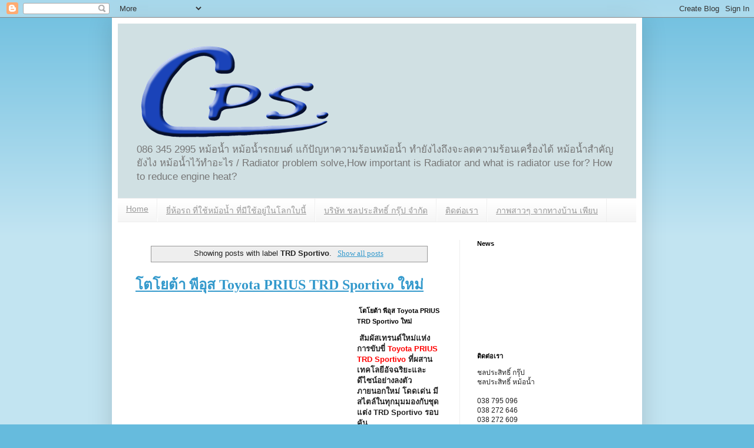

--- FILE ---
content_type: text/html; charset=UTF-8
request_url: https://www.cpsradiator.com/search/label/TRD%20Sportivo
body_size: 28367
content:
<!DOCTYPE html>
<html class='v2' dir='ltr' xmlns='http://www.w3.org/1999/xhtml' xmlns:b='http://www.google.com/2005/gml/b' xmlns:data='http://www.google.com/2005/gml/data' xmlns:expr='http://www.google.com/2005/gml/expr'>
<head>
<link href='https://www.blogger.com/static/v1/widgets/335934321-css_bundle_v2.css' rel='stylesheet' type='text/css'/>
<meta content='IE=EmulateIE7' http-equiv='X-UA-Compatible'/>
<meta content='width=1100' name='viewport'/>
<meta content='text/html; charset=UTF-8' http-equiv='Content-Type'/>
<meta content='blogger' name='generator'/>
<link href='https://www.cpsradiator.com/favicon.ico' rel='icon' type='image/x-icon'/>
<link href='https://www.cpsradiator.com/search/label/TRD%20Sportivo' rel='canonical'/>
<link rel="alternate" type="application/atom+xml" title="Radiator How-To/Tip/info/ม&#3637;ป&#3633;ญหาหม&#3657;อน&#3657;ำ หม&#3657;อน&#3657;ำรถยนต&#3660; ร&#3633;งผ&#3638;&#3657;งหม&#3657;อน&#3657;ำ แก&#3657;ย&#3633;งไง ทำย&#3633;งไง - Atom" href="https://www.cpsradiator.com/feeds/posts/default" />
<link rel="alternate" type="application/rss+xml" title="Radiator How-To/Tip/info/ม&#3637;ป&#3633;ญหาหม&#3657;อน&#3657;ำ หม&#3657;อน&#3657;ำรถยนต&#3660; ร&#3633;งผ&#3638;&#3657;งหม&#3657;อน&#3657;ำ แก&#3657;ย&#3633;งไง ทำย&#3633;งไง - RSS" href="https://www.cpsradiator.com/feeds/posts/default?alt=rss" />
<link rel="service.post" type="application/atom+xml" title="Radiator How-To/Tip/info/ม&#3637;ป&#3633;ญหาหม&#3657;อน&#3657;ำ หม&#3657;อน&#3657;ำรถยนต&#3660; ร&#3633;งผ&#3638;&#3657;งหม&#3657;อน&#3657;ำ แก&#3657;ย&#3633;งไง ทำย&#3633;งไง - Atom" href="https://www.blogger.com/feeds/2268280066930757855/posts/default" />
<link rel="me" href="https://www.blogger.com/profile/17257412053210592664" />
<!--Can't find substitution for tag [blog.ieCssRetrofitLinks]-->
<meta content='แก้ปัญหาหม้อน้ำ หม้อน้ำคืออะไร ออยล์ อินเตอร์คูล' name='description'/>
<meta content='https://www.cpsradiator.com/search/label/TRD%20Sportivo' property='og:url'/>
<meta content='Radiator How-To/Tip/info/มีปัญหาหม้อน้ำ หม้อน้ำรถยนต์ รังผึ้งหม้อน้ำ แก้ยังไง ทำยังไง' property='og:title'/>
<meta content='แก้ปัญหาหม้อน้ำ หม้อน้ำคืออะไร ออยล์ อินเตอร์คูล' property='og:description'/>
<title>Radiator How-To/Tip/info/ม&#3637;ป&#3633;ญหาหม&#3657;อน&#3657;ำ หม&#3657;อน&#3657;ำรถยนต&#3660; ร&#3633;งผ&#3638;&#3657;งหม&#3657;อน&#3657;ำ แก&#3657;ย&#3633;งไง ทำย&#3633;งไง</title>
<meta content='152542371453974' property='fb:pages'/>
<style id='page-skin-1' type='text/css'><!--
/*
-----------------------------------------------
Blogger Template Style
Name:     Simple
Designer: Josh Peterson
URL:      www.noaesthetic.com
----------------------------------------------- */
/* Variable definitions
====================
<Variable name="keycolor" description="Main Color" type="color" default="#66bbdd"/>
<Group description="Page Text" selector="body">
<Variable name="body.font" description="Font" type="font"
default="normal normal 12px Arial, Tahoma, Helvetica, FreeSans, sans-serif"/>
<Variable name="body.text.color" description="Text Color" type="color" default="#222222"/>
</Group>
<Group description="Backgrounds" selector=".body-fauxcolumns-outer">
<Variable name="body.background.color" description="Outer Background" type="color" default="#66bbdd"/>
<Variable name="content.background.color" description="Main Background" type="color" default="#ffffff"/>
<Variable name="header.background.color" description="Header Background" type="color" default="transparent"/>
</Group>
<Group description="Links" selector=".main-outer">
<Variable name="link.color" description="Link Color" type="color" default="#2288bb"/>
<Variable name="link.visited.color" description="Visited Color" type="color" default="#888888"/>
<Variable name="link.hover.color" description="Hover Color" type="color" default="#33aaff"/>
</Group>
<Group description="Blog Title" selector=".header h1">
<Variable name="header.font" description="Font" type="font"
default="normal normal 60px Arial, Tahoma, Helvetica, FreeSans, sans-serif"/>
<Variable name="header.text.color" description="Title Color" type="color" default="#3399bb" />
</Group>
<Group description="Blog Description" selector=".header .description">
<Variable name="description.text.color" description="Description Color" type="color"
default="#777777" />
</Group>
<Group description="Tabs Text" selector=".tabs-inner .widget li a">
<Variable name="tabs.font" description="Font" type="font"
default="normal normal 14px Arial, Tahoma, Helvetica, FreeSans, sans-serif"/>
<Variable name="tabs.text.color" description="Text Color" type="color" default="#999999"/>
<Variable name="tabs.selected.text.color" description="Selected Color" type="color" default="#000000"/>
</Group>
<Group description="Tabs Background" selector=".tabs-outer .PageList">
<Variable name="tabs.background.color" description="Background Color" type="color" default="#f5f5f5"/>
<Variable name="tabs.selected.background.color" description="Selected Color" type="color" default="#eeeeee"/>
</Group>
<Group description="Post Title" selector="h3.post-title, .comments h4">
<Variable name="post.title.font" description="Font" type="font"
default="normal normal 22px Arial, Tahoma, Helvetica, FreeSans, sans-serif"/>
</Group>
<Group description="Date Header" selector=".date-header">
<Variable name="date.header.color" description="Text Color" type="color"
default="#222222"/>
<Variable name="date.header.background.color" description="Background Color" type="color"
default="transparent"/>
</Group>
<Group description="Post Footer" selector=".post-footer">
<Variable name="post.footer.text.color" description="Text Color" type="color" default="#666666"/>
<Variable name="post.footer.background.color" description="Background Color" type="color"
default="#f9f9f9"/>
<Variable name="post.footer.border.color" description="Shadow Color" type="color" default="#eeeeee"/>
</Group>
<Group description="Gadgets" selector="h2">
<Variable name="widget.title.font" description="Title Font" type="font"
default="normal bold 11px Arial, Tahoma, Helvetica, FreeSans, sans-serif"/>
<Variable name="widget.title.text.color" description="Title Color" type="color" default="#000000"/>
<Variable name="widget.alternate.text.color" description="Alternate Color" type="color" default="#999999"/>
</Group>
<Group description="Images" selector=".main-inner">
<Variable name="image.background.color" description="Background Color" type="color" default="#ffffff"/>
<Variable name="image.border.color" description="Border Color" type="color" default="#eeeeee"/>
<Variable name="image.text.color" description="Caption Text Color" type="color" default="#222222"/>
</Group>
<Group description="Accents" selector=".content-inner">
<Variable name="body.rule.color" description="Separator Line Color" type="color" default="#eeeeee"/>
<Variable name="tabs.border.color" description="Tabs Border Color" type="color" default="#eeeeee"/>
</Group>
<Variable name="body.background" description="Body Background" type="background"
color="#66bbdd" default="$(color) none repeat scroll top left"/>
<Variable name="body.background.override" description="Body Background Override" type="string" default=""/>
<Variable name="body.background.gradient.cap" description="Body Gradient Cap" type="url"
default="url(//www.blogblog.com/1kt/simple/gradients_light.png)"/>
<Variable name="body.background.gradient.tile" description="Body Gradient Tile" type="url"
default="url(//www.blogblog.com/1kt/simple/body_gradient_tile_light.png)"/>
<Variable name="content.background.color.selector" description="Content Background Color Selector" type="string" default=".content-inner"/>
<Variable name="content.padding" description="Content Padding" type="length" default="10px"/>
<Variable name="content.padding.horizontal" description="Content Horizontal Padding" type="length" default="10px"/>
<Variable name="content.shadow.spread" description="Content Shadow Spread" type="length" default="40px"/>
<Variable name="content.shadow.spread.webkit" description="Content Shadow Spread (WebKit)" type="length" default="5px"/>
<Variable name="content.shadow.spread.ie" description="Content Shadow Spread (IE)" type="length" default="10px"/>
<Variable name="main.border.width" description="Main Border Width" type="length" default="0"/>
<Variable name="header.background.gradient" description="Header Gradient" type="url" default="none"/>
<Variable name="header.shadow.offset.left" description="Header Shadow Offset Left" type="length" default="-1px"/>
<Variable name="header.shadow.offset.top" description="Header Shadow Offset Top" type="length" default="-1px"/>
<Variable name="header.shadow.spread" description="Header Shadow Spread" type="length" default="1px"/>
<Variable name="header.padding" description="Header Padding" type="length" default="30px"/>
<Variable name="header.border.size" description="Header Border Size" type="length" default="1px"/>
<Variable name="header.bottom.border.size" description="Header Bottom Border Size" type="length" default="1px"/>
<Variable name="header.border.horizontalsize" description="Header Horizontal Border Size" type="length" default="0"/>
<Variable name="description.text.size" description="Description Text Size" type="string" default="140%"/>
<Variable name="tabs.margin.top" description="Tabs Margin Top" type="length" default="0" />
<Variable name="tabs.margin.side" description="Tabs Side Margin" type="length" default="30px" />
<Variable name="tabs.background.gradient" description="Tabs Background Gradient" type="url"
default="url(//www.blogblog.com/1kt/simple/gradients_light.png)"/>
<Variable name="tabs.border.width" description="Tabs Border Width" type="length" default="1px"/>
<Variable name="tabs.bevel.border.width" description="Tabs Bevel Border Width" type="length" default="1px"/>
<Variable name="date.header.padding" description="Date Header Padding" type="string" default="inherit"/>
<Variable name="date.header.letterspacing" description="Date Header Letter Spacing" type="string" default="inherit"/>
<Variable name="date.header.margin" description="Date Header Margin" type="string" default="inherit"/>
<Variable name="post.margin.bottom" description="Post Bottom Margin" type="length" default="25px"/>
<Variable name="image.border.small.size" description="Image Border Small Size" type="length" default="2px"/>
<Variable name="image.border.large.size" description="Image Border Large Size" type="length" default="5px"/>
<Variable name="page.width.selector" description="Page Width Selector" type="string" default=".region-inner"/>
<Variable name="page.width" description="Page Width" type="string" default="auto"/>
<Variable name="main.section.margin" description="Main Section Margin" type="length" default="15px"/>
<Variable name="main.padding" description="Main Padding" type="length" default="15px"/>
<Variable name="main.padding.top" description="Main Padding Top" type="length" default="30px"/>
<Variable name="main.padding.bottom" description="Main Padding Bottom" type="length" default="30px"/>
<Variable name="paging.background"
color="#ffffff"
description="Background of blog paging area" type="background"
default="transparent none no-repeat scroll top center"/>
<Variable name="footer.bevel" description="Bevel border length of footer" type="length" default="0"/>
<Variable name="mobile.background.overlay" description="Mobile Background Overlay" type="string"
default="transparent none repeat scroll top left"/>
<Variable name="mobile.background.size" description="Mobile Background Size" type="string" default="auto"/>
<Variable name="mobile.button.color" description="Mobile Button Color" type="color" default="#ffffff" />
<Variable name="startSide" description="Side where text starts in blog language" type="automatic" default="left"/>
<Variable name="endSide" description="Side where text ends in blog language" type="automatic" default="right"/>
*/
/* Content
----------------------------------------------- */
body {
font: normal normal 12px Arial, Tahoma, Helvetica, FreeSans, sans-serif;
color: #222222;
background: #66bbdd none repeat scroll top left;
padding: 0 40px 40px 40px;
}
html body .region-inner {
min-width: 0;
max-width: 100%;
width: auto;
}
a:link {
text-decoration:none;
color: #2288bb;
}
a:visited {
text-decoration:none;
color: #2288bb;
}
a:hover {
text-decoration:underline;
color: #33aaff;
}
.body-fauxcolumn-outer .fauxcolumn-inner {
background: transparent url(//www.blogblog.com/1kt/simple/body_gradient_tile_light.png) repeat scroll top left;
_background-image: none;
}
.body-fauxcolumn-outer .cap-top {
position: absolute;
z-index: 1;
height: 400px;
width: 100%;
background: #66bbdd none repeat scroll top left;
}
.body-fauxcolumn-outer .cap-top .cap-left {
width: 100%;
background: transparent url(//www.blogblog.com/1kt/simple/gradients_light.png) repeat-x scroll top left;
_background-image: none;
}
.content-outer {
-moz-box-shadow: 0 0 40px rgba(0, 0, 0, .15);
-webkit-box-shadow: 0 0 5px rgba(0, 0, 0, .15);
-goog-ms-box-shadow: 0 0 10px #333333;
box-shadow: 0 0 40px rgba(0, 0, 0, .15);
margin-bottom: 1px;
}
.content-inner {
padding: 10px 10px;
}
.content-inner {
background-color: #ffffff;
}
/* Header
----------------------------------------------- */
.header-outer {
background: #d0e0e3 none repeat-x scroll 0 -400px;
_background-image: none;
}
.Header h1 {
font: normal bold 30px Arial, Tahoma, Helvetica, FreeSans, sans-serif;
color: #3399bb;
text-shadow: -1px -1px 1px rgba(0, 0, 0, .2);
}
.Header h1 a {
color: #3399bb;
}
.Header .description {
font-size: 140%;
color: #777777;
}
.header-inner .Header .titlewrapper {
padding: 22px 30px;
}
.header-inner .Header .descriptionwrapper {
padding: 0 30px;
}
/* Tabs
----------------------------------------------- */
.tabs-inner .section:first-child {
border-top: 1px solid #eeeeee;
}
.tabs-inner .section:first-child ul {
margin-top: -1px;
border-top: 1px solid #eeeeee;
border-left: 0 solid #eeeeee;
border-right: 0 solid #eeeeee;
}
.tabs-inner .widget ul {
background: #f5f5f5 url(//www.blogblog.com/1kt/simple/gradients_light.png) repeat-x scroll 0 -800px;
_background-image: none;
border-bottom: 1px solid #eeeeee;
margin-top: 0;
margin-left: -30px;
margin-right: -30px;
}
.tabs-inner .widget li a {
display: inline-block;
padding: .6em 1em;
font: normal normal 14px Arial, Tahoma, Helvetica, FreeSans, sans-serif;
color: #999999;
border-left: 1px solid #ffffff;
border-right: 1px solid #eeeeee;
}
.tabs-inner .widget li:first-child a {
border-left: none;
}
.tabs-inner .widget li.selected a, .tabs-inner .widget li a:hover {
color: #000000;
background-color: #eeeeee;
text-decoration: none;
}
/* Columns
----------------------------------------------- */
.main-outer {
border-top: 0 solid #eeeeee;
}
.fauxcolumn-left-outer .fauxcolumn-inner {
border-right: 1px solid #eeeeee;
}
.fauxcolumn-right-outer .fauxcolumn-inner {
border-left: 1px solid #eeeeee;
}
/* Headings
----------------------------------------------- */
h2 {
margin: 0 0 1em 0;
font: normal bold 11px Arial, Tahoma, Helvetica, FreeSans, sans-serif;
color: #000000;
}
/* Widgets
----------------------------------------------- */
.widget .zippy {
color: #999999;
text-shadow: 2px 2px 1px rgba(0, 0, 0, .1);
}
.widget .popular-posts ul {
list-style: none;
}
/* Posts
----------------------------------------------- */
.date-header span {
background-color: transparent;
color: #ffffff;
padding: inherit;
letter-spacing: inherit;
margin: inherit;
}
.main-inner {
padding-top: 30px;
padding-bottom: 30px;
}
.main-inner .column-center-inner {
padding: 0 15px;
}
.main-inner .column-center-inner .section {
margin: 0 15px;
}
.post {
margin: 0 0 25px 0;
}
h3.post-title, .comments h4 {
font: normal bold 24px Arial, Tahoma, Helvetica, FreeSans, sans-serif;
margin: .75em 0 0;
}
.post-body {
font-size: 110%;
line-height: 1.4;
position: relative;
}
.post-body img, .post-body .tr-caption-container, .Profile img, .Image img,
.BlogList .item-thumbnail img {
padding: 2px;
background: #ffffff;
border: 1px solid #eeeeee;
-moz-box-shadow: 1px 1px 5px rgba(0, 0, 0, .1);
-webkit-box-shadow: 1px 1px 5px rgba(0, 0, 0, .1);
box-shadow: 1px 1px 5px rgba(0, 0, 0, .1);
}
.post-body img, .post-body .tr-caption-container {
padding: 5px;
}
.post-body .tr-caption-container {
color: #222222;
}
.post-body .tr-caption-container img {
padding: 0;
background: transparent;
border: none;
-moz-box-shadow: 0 0 0 rgba(0, 0, 0, .1);
-webkit-box-shadow: 0 0 0 rgba(0, 0, 0, .1);
box-shadow: 0 0 0 rgba(0, 0, 0, .1);
}
.post-header {
margin: 0 0 1.5em;
line-height: 1.6;
font-size: 90%;
}
.post-footer {
margin: 20px -2px 0;
padding: 5px 10px;
color: #666666;
background-color: #f9f9f9;
border-bottom: 1px solid #eeeeee;
line-height: 1.6;
font-size: 90%;
}
#comments .comment-author {
padding-top: 1.5em;
border-top: 1px solid #eeeeee;
background-position: 0 1.5em;
}
#comments .comment-author:first-child {
padding-top: 0;
border-top: none;
}
.avatar-image-container {
margin: .2em 0 0;
}
#comments .avatar-image-container img {
border: 1px solid #eeeeee;
}
/* Comments
----------------------------------------------- */
.comments .comments-content .icon.blog-author {
background-repeat: no-repeat;
background-image: url([data-uri]);
}
.comments .comments-content .loadmore a {
border-top: 1px solid #999999;
border-bottom: 1px solid #999999;
}
.comments .comment-thread.inline-thread {
background-color: #f9f9f9;
}
.comments .continue {
border-top: 2px solid #999999;
}
/* Accents
---------------------------------------------- */
.section-columns td.columns-cell {
border-left: 1px solid #eeeeee;
}
.blog-pager {
background: transparent none no-repeat scroll top center;
}
.blog-pager-older-link, .home-link,
.blog-pager-newer-link {
background-color: #ffffff;
padding: 5px;
}
.footer-outer {
border-top: 0 dashed #bbbbbb;
}
/* Mobile
----------------------------------------------- */
body.mobile  {
background-size: auto;
}
.mobile .body-fauxcolumn-outer {
background: transparent none repeat scroll top left;
}
.mobile .body-fauxcolumn-outer .cap-top {
background-size: 100% auto;
}
.mobile .content-outer {
-webkit-box-shadow: 0 0 3px rgba(0, 0, 0, .15);
box-shadow: 0 0 3px rgba(0, 0, 0, .15);
}
body.mobile .AdSense {
margin: 0 -40px;
}
.mobile .tabs-inner .widget ul {
margin-left: 0;
margin-right: 0;
}
.mobile .post {
margin: 0;
}
.mobile .main-inner .column-center-inner .section {
margin: 0;
}
.mobile .date-header span {
padding: 0.1em 10px;
margin: 0 -10px;
}
.mobile h3.post-title {
margin: 0;
}
.mobile .blog-pager {
background: transparent none no-repeat scroll top center;
}
.mobile .footer-outer {
border-top: none;
}
.mobile .main-inner, .mobile .footer-inner {
background-color: #ffffff;
}
.mobile-index-contents {
color: #222222;
}
.mobile-link-button {
background-color: #2288bb;
}
.mobile-link-button a:link, .mobile-link-button a:visited {
color: #ffffff;
}
.mobile .tabs-inner .section:first-child {
border-top: none;
}
.mobile .tabs-inner .PageList .widget-content {
background-color: #eeeeee;
color: #000000;
border-top: 1px solid #eeeeee;
border-bottom: 1px solid #eeeeee;
}
.mobile .tabs-inner .PageList .widget-content .pagelist-arrow {
border-left: 1px solid #eeeeee;
}
a:link {color:#3399cc;text-decoration:underline;font-family:"Times New Roman", Times, serif;}
a:visited {color:#3399cc;text-decoration:underline;font-family:"Times New Roman", Times, serif;}
a:hover {color:#bb2288;text-decoration:underline;font-family:"Times New Roman", Times, serif;}
a:active {color:#cc3399;text-decoration:underline;font-family:"Times New Roman", Times, serif;}
#Blog1 h3 a:hover {color:#bb2288;text-decoration:underline;font-family:"Times New Roman", Times, serif;}
#Blog1 h3 a:active {color:#cc3399;text-decoration:underline;font-family:"Times New Roman", Times, serif;}
#LinkList1 a:link {color:#2288bb;text-decoration:underline;font-size:16px;font-family:"Times New Roman", Times, serif;font-weight:bold;}      /* unvisited link */
#LinkList1 a:visited {color:#2288bb;text-decoration:underline;font-size:16px;font-family:"Times New Roman", Times, serif;font-weight:bold;}  /* visited link */
#LinkList1 a:hover {color:#bb2288;text-decoration:underline;font-size:16px;font-family:"Times New Roman", Times, serif;font-weight:bold;}  /* mouse over link */
#LinkList1 a:active {color:#cc3399;text-decoration:underline;font-size:16px;font-family:"Times New Roman", Times, serif;font-weight:bold;}  /* selected link */
#LinkList1 ul
{
list-style-type:none;
margin-left:-.3cm;
margin-bottom:-.8cm;
}
--></style>
<style id='template-skin-1' type='text/css'><!--
body {
min-width: 900px;
}
.content-outer, .content-fauxcolumn-outer, .region-inner {
min-width: 900px;
max-width: 900px;
_width: 900px;
}
.main-inner .columns {
padding-left: 0;
padding-right: 300px;
}
.main-inner .fauxcolumn-center-outer {
left: 0;
right: 300px;
/* IE6 does not respect left and right together */
_width: expression(this.parentNode.offsetWidth -
parseInt("0") -
parseInt("300px") + 'px');
}
.main-inner .fauxcolumn-left-outer {
width: 0;
}
.main-inner .fauxcolumn-right-outer {
width: 300px;
}
.main-inner .column-left-outer {
width: 0;
right: 100%;
margin-left: -0;
}
.main-inner .column-right-outer {
width: 300px;
margin-right: -300px;
}
#layout {
min-width: 0;
}
#layout .content-outer {
min-width: 0;
width: 800px;
}
#layout .region-inner {
min-width: 0;
width: auto;
}
--></style>
<link href='https://www.blogger.com/dyn-css/authorization.css?targetBlogID=2268280066930757855&amp;zx=597152ea-9f47-4306-996d-21c05da005b1' media='none' onload='if(media!=&#39;all&#39;)media=&#39;all&#39;' rel='stylesheet'/><noscript><link href='https://www.blogger.com/dyn-css/authorization.css?targetBlogID=2268280066930757855&amp;zx=597152ea-9f47-4306-996d-21c05da005b1' rel='stylesheet'/></noscript>
<meta name='google-adsense-platform-account' content='ca-host-pub-1556223355139109'/>
<meta name='google-adsense-platform-domain' content='blogspot.com'/>

<!-- data-ad-client=ca-pub-2400142334518168 -->

</head>
<body class='loading'>
<div class='navbar section' id='navbar'><div class='widget Navbar' data-version='1' id='Navbar1'><script type="text/javascript">
    function setAttributeOnload(object, attribute, val) {
      if(window.addEventListener) {
        window.addEventListener('load',
          function(){ object[attribute] = val; }, false);
      } else {
        window.attachEvent('onload', function(){ object[attribute] = val; });
      }
    }
  </script>
<div id="navbar-iframe-container"></div>
<script type="text/javascript" src="https://apis.google.com/js/platform.js"></script>
<script type="text/javascript">
      gapi.load("gapi.iframes:gapi.iframes.style.bubble", function() {
        if (gapi.iframes && gapi.iframes.getContext) {
          gapi.iframes.getContext().openChild({
              url: 'https://www.blogger.com/navbar/2268280066930757855?origin\x3dhttps://www.cpsradiator.com',
              where: document.getElementById("navbar-iframe-container"),
              id: "navbar-iframe"
          });
        }
      });
    </script><script type="text/javascript">
(function() {
var script = document.createElement('script');
script.type = 'text/javascript';
script.src = '//pagead2.googlesyndication.com/pagead/js/google_top_exp.js';
var head = document.getElementsByTagName('head')[0];
if (head) {
head.appendChild(script);
}})();
</script>
</div></div>
<div itemscope='itemscope' itemtype='http://schema.org/Blog' style='display: none;'>
<meta content='Radiator How-To/Tip/info/มีปัญหาหม้อน้ำ หม้อน้ำรถยนต์ รังผึ้งหม้อน้ำ แก้ยังไง ทำยังไง' itemprop='name'/>
<meta content='แก้ปัญหาหม้อน้ำ หม้อน้ำคืออะไร ออยล์ อินเตอร์คูล' itemprop='description'/>
</div>
<div class='body-fauxcolumns'>
<div class='fauxcolumn-outer body-fauxcolumn-outer'>
<div class='cap-top'>
<div class='cap-left'></div>
<div class='cap-right'></div>
</div>
<div class='fauxborder-left'>
<div class='fauxborder-right'></div>
<div class='fauxcolumn-inner'>
</div>
</div>
<div class='cap-bottom'>
<div class='cap-left'></div>
<div class='cap-right'></div>
</div>
</div>
</div>
<div class='content'>
<div class='content-fauxcolumns'>
<div class='fauxcolumn-outer content-fauxcolumn-outer'>
<div class='cap-top'>
<div class='cap-left'></div>
<div class='cap-right'></div>
</div>
<div class='fauxborder-left'>
<div class='fauxborder-right'></div>
<div class='fauxcolumn-inner'>
</div>
</div>
<div class='cap-bottom'>
<div class='cap-left'></div>
<div class='cap-right'></div>
</div>
</div>
</div>
<div class='content-outer'>
<div class='content-cap-top cap-top'>
<div class='cap-left'></div>
<div class='cap-right'></div>
</div>
<div class='fauxborder-left content-fauxborder-left'>
<div class='fauxborder-right content-fauxborder-right'></div>
<div class='content-inner'>
<header>
<div class='header-outer'>
<div class='header-cap-top cap-top'>
<div class='cap-left'></div>
<div class='cap-right'></div>
</div>
<div class='fauxborder-left header-fauxborder-left'>
<div class='fauxborder-right header-fauxborder-right'></div>
<div class='region-inner header-inner'>
<div class='header section' id='header'><div class='widget Header' data-version='1' id='Header1'>
<div id='header-inner'>
<a href='https://www.cpsradiator.com/' style='display: block'>
<img alt='Radiator How-To/Tip/info/มีปัญหาหม้อน้ำ หม้อน้ำรถยนต์ รังผึ้งหม้อน้ำ แก้ยังไง ทำยังไง' height='194px; ' id='Header1_headerimg' src='https://blogger.googleusercontent.com/img/b/R29vZ2xl/AVvXsEgT2iYs9sx1_itFj7v9InzA9iHTA_Hti4IaGEFDdOjpIyolRhPaBoUmbJX9bH1FHdT-SNeatMHhA61g_1kM88d5IA7PWc3XiWw-9x-XcpibU6Pl3PhhrjvpQdIC8yi08XeT-MvL14Up7fNf/s760/cpslogo+radiator.png' style='display: block' width='358px; '/>
</a>
<div class='descriptionwrapper'>
<p class='description'><span>086 345 2995 หม&#3657;อน&#3657;ำ หม&#3657;อน&#3657;ำรถยนต&#3660; แก&#3657;ป&#3633;ญหาความร&#3657;อนหม&#3657;อน&#3657;ำ ทำย&#3633;งไงถ&#3638;งจะลดความร&#3657;อนเคร&#3639;&#3656;องได&#3657; หม&#3657;อน&#3657;ำสำค&#3633;ญย&#3633;งไง หม&#3657;อน&#3657;ำไว&#3657;ทำอะไร / Radiator problem solve,How important is Radiator and what is radiator use for?  How to reduce engine heat?</span></p>
</div>
</div>
</div></div>
</div>
</div>
<div class='header-cap-bottom cap-bottom'>
<div class='cap-left'></div>
<div class='cap-right'></div>
</div>
</div>
</header>
<div class='tabs-outer'>
<div class='tabs-cap-top cap-top'>
<div class='cap-left'></div>
<div class='cap-right'></div>
</div>
<div class='fauxborder-left tabs-fauxborder-left'>
<div class='fauxborder-right tabs-fauxborder-right'></div>
<div class='region-inner tabs-inner'>
<div class='tabs section' id='crosscol'><div class='widget PageList' data-version='1' id='PageList1'>
<h2>Pages</h2>
<div class='widget-content'>
<ul>
<li>
<a href='https://www.cpsradiator.com/'>Home</a>
</li>
<li>
<a href='https://www.cpsradiator.com/p/blog-page.html'>ย&#3637;&#3656;ห&#3657;อรถ ท&#3637;&#3656;ใช&#3657;หม&#3657;อน&#3657;ำ ท&#3637;&#3656;ม&#3637;ใช&#3657;อย&#3641;&#3656;ในโลกใบน&#3637;&#3657;</a>
</li>
<li>
<a href='http://www.ccrthailand.com/'>บร&#3636;ษ&#3633;ท ชลประส&#3636;ทธ&#3636;&#3660; กร&#3640;&#3658;ป จำก&#3633;ด</a>
</li>
<li>
<a href='https://www.cpsradiator.com/p/blog-page_10.html'>ต&#3636;ดต&#3656;อเรา</a>
</li>
<li>
<a href='https://www.cpsradiator.com/p/blog-page_27.html'>ภาพสาวๆ จากทางบ&#3657;าน เพ&#3637;ยบ</a>
</li>
</ul>
<div class='clear'></div>
</div>
</div></div>
<div class='tabs no-items section' id='crosscol-overflow'></div>
</div>
</div>
<div class='tabs-cap-bottom cap-bottom'>
<div class='cap-left'></div>
<div class='cap-right'></div>
</div>
</div>
<div class='main-outer'>
<div class='main-cap-top cap-top'>
<div class='cap-left'></div>
<div class='cap-right'></div>
</div>
<div class='fauxborder-left main-fauxborder-left'>
<div class='fauxborder-right main-fauxborder-right'></div>
<div class='region-inner main-inner'>
<div class='columns fauxcolumns'>
<div class='fauxcolumn-outer fauxcolumn-center-outer'>
<div class='cap-top'>
<div class='cap-left'></div>
<div class='cap-right'></div>
</div>
<div class='fauxborder-left'>
<div class='fauxborder-right'></div>
<div class='fauxcolumn-inner'>
</div>
</div>
<div class='cap-bottom'>
<div class='cap-left'></div>
<div class='cap-right'></div>
</div>
</div>
<div class='fauxcolumn-outer fauxcolumn-left-outer'>
<div class='cap-top'>
<div class='cap-left'></div>
<div class='cap-right'></div>
</div>
<div class='fauxborder-left'>
<div class='fauxborder-right'></div>
<div class='fauxcolumn-inner'>
</div>
</div>
<div class='cap-bottom'>
<div class='cap-left'></div>
<div class='cap-right'></div>
</div>
</div>
<div class='fauxcolumn-outer fauxcolumn-right-outer'>
<div class='cap-top'>
<div class='cap-left'></div>
<div class='cap-right'></div>
</div>
<div class='fauxborder-left'>
<div class='fauxborder-right'></div>
<div class='fauxcolumn-inner'>
</div>
</div>
<div class='cap-bottom'>
<div class='cap-left'></div>
<div class='cap-right'></div>
</div>
</div>
<!-- corrects IE6 width calculation -->
<div class='columns-inner'>
<div class='column-center-outer'>
<div class='column-center-inner'>
<div class='main section' id='main'><div class='widget Blog' data-version='1' id='Blog1'>
<div class='blog-posts hfeed'>
<div class='status-msg-wrap'>
<div class='status-msg-body'>
Showing posts with label <b>TRD Sportivo</b>. <a href="https://www.cpsradiator.com/">Show all posts</a>
</div>
<div class='status-msg-border'>
<div class='status-msg-bg'>
<div class='status-msg-hidden'>Showing posts with label <b>TRD Sportivo</b>. <a href="https://www.cpsradiator.com/">Show all posts</a></div>
</div>
</div>
</div>
<div style='clear: both;'></div>

          <div class="date-outer">
        

          <div class="date-posts">
        
<div class='post-outer'>
<div class='post hentry' itemscope='itemscope' itemtype='http://schema.org/BlogPosting'>
<a name='7855022312868259916'></a>
<h3 class='post-title entry-title' itemprop='name'>
<a href='https://www.cpsradiator.com/2012/10/toyota-prius-trd-sportivo.html'>โตโยต&#3657;า พ&#3637;อ&#3640;ส Toyota PRIUS TRD Sportivo ใหม&#3656;</a>
</h3>
<div class='post-header'>
<div class='post-header-line-1'></div>
</div>
<div class='post-body entry-content' id='post-body-7855022312868259916' itemprop='articleBody'>
<span style='float:left; padding: 20px;'>
<script type="text/javascript"><!--
google_ad_client = "ca-pub-2400142334518168";
/* inpost weight loss */
google_ad_slot = "6665184015";
google_ad_width = 336;
google_ad_height = 280;
//-->
</script>
<script type="text/javascript" src="//pagead2.googlesyndication.com/pagead/show_ads.js">
</script>
</span>
<h2>
<b>&nbsp;โตโยต&#3657;า พ&#3637;อ&#3640;ส Toyota PRIUS TRD Sportivo ใหม&#3656;</b></h2>
<b>&nbsp;ส&#3633;มผ&#3633;สเทรนด&#3660;ใหม&#3656;แห&#3656;งการข&#3633;บข&#3637;&#3656; <span style="color: red;">Toyota PRIUS TRD Sportivo</span> ท&#3637;&#3656;ผสานเทคโลย&#3637;อ&#3633;จฉร&#3636;ยะและด&#3637;ไซน&#3660;อย&#3656;างลงต&#3633;ว ภายนอกใหม&#3656; โดดเด&#3656;น ม&#3637;สไตล&#3660;ในท&#3640;กม&#3640;มมองก&#3633;บช&#3640;ดแต&#3656;ง TRD Sportivo รอบค&#3633;น</b><br />
- สเก&#3636;ร&#3660;ตก&#3633;นชนหน&#3657;าใหม&#3656; ด&#3637;ไซน&#3660;โฉบเฉ&#3637;&#3656;ยว สะกดท&#3640;กสายตา<br />
- สเก&#3636;ร&#3660;ตก&#3633;นชนหล&#3633;งใหม&#3656; ด&#3637;ไซน&#3660;สปอร&#3660;ต ลงต&#3633;วท&#3640;กส&#3633;ดส&#3656;วน<br />
- ล&#3657;ออ&#3633;ลลอยลายใหม&#3656; แบบ Smoke Chrome คม เข&#3657;ม เร&#3657;าใจ ขนาด 16น&#3636;&#3657;ว พร&#3657;อมยางขนาด 205/55/R16<br />
- เท&#3656;ห&#3660;ด&#3657;วย ส&#3633;ญล&#3633;กษณ&#3660; "TRD Sportivo" ในด&#3657;านข&#3657;าง และ ด&#3657;านหล&#3633;ง<br />
<br />
<h3 style="text-align: center;">
<b>โตโยต&#3657;า พ&#3637;อ&#3640;ส Toyota PRIUS TRD Sportivo ใหม&#3656;</b> </h3>
<div style="text-align: center;">
</div>
<table align="center" cellpadding="0" cellspacing="0" class="tr-caption-container" style="margin-left: auto; margin-right: auto; text-align: center;"><tbody>
<tr><td style="text-align: center;"><a href="https://blogger.googleusercontent.com/img/b/R29vZ2xl/AVvXsEiztNr05c0Ijv1Y11MreMbzqwHlyR0Veic6sPqJP_Iutn52j3lX1pLW_E4ZtxioJDWWjwROdE6QbnR9q6ROFz7ose-hEGI9xQQbOq5qJPdl8CTZ3jbRNx618MUsEezXz09NXLc4FOVZHskM/s1600/prius_trd_sportivo_1.jpg" imageanchor="1" style="margin-left: auto; margin-right: auto;"><img alt="Toyota PRIUS TRD Sportivo ใหม&#3656; ร&#3641;ปท&#3637;&#3656; 1" border="0" height="265" src="https://blogger.googleusercontent.com/img/b/R29vZ2xl/AVvXsEiztNr05c0Ijv1Y11MreMbzqwHlyR0Veic6sPqJP_Iutn52j3lX1pLW_E4ZtxioJDWWjwROdE6QbnR9q6ROFz7ose-hEGI9xQQbOq5qJPdl8CTZ3jbRNx618MUsEezXz09NXLc4FOVZHskM/s400/prius_trd_sportivo_1.jpg" title="Toyota PRIUS TRD Sportivo ใหม&#3656; ด&#3657;านหน&#3657;า" width="400" /></a></td></tr>
<tr><td class="tr-caption" style="text-align: center;">Toyota PRIUS TRD Sportivo ใหม&#3656; ด&#3657;านหน&#3657;า</td></tr>
</tbody></table>
<b>ภายในใหม&#3656;&#8230;หร&#3641;หราเต&#3655;มข&#3633;&#3657;น สไตล&#3660;สปอร&#3660;ต</b><br />
- เบาะหน&#3633;งส&#3637;ดำใหม&#3656;&#8230; สปอร&#3660;ตหร&#3641; ตอบร&#3633;บรสน&#3636;ยมในต&#3633;วค&#3640;ณ<br />
- พรมป&#3641;พ&#3639;&#3657;นลายพ&#3636;เศษพร&#3657;อมส&#3633;ญล&#3633;กษณ&#3660; TRD Sportivo &#8230; บ&#3656;งบอกเอกล&#3633;กษณ&#3660;เฉพาะต&#3633;ว<br />
- ช&#3640;ดเคร&#3639;&#3656;องเส&#3637;ยงใหม&#3656;&#8230;เพล&#3636;ดเพล&#3636;นตลอดการเด&#3636;นทางก&#3633;บ เคร&#3639;&#3656;องเล&#3656;น DVD/CD/MP3/WMA หน&#3657;าจอส&#3633;มผ&#3633;ส<br />
<br />
<h4 style="text-align: center;">
โตโยต&#3657;า พ&#3637;อ&#3640;ส Toyota PRIUS TRD Sportivo ใหม&#3656; </h4>
<div style="text-align: center;">
<table align="center" cellpadding="0" cellspacing="0" class="tr-caption-container" style="margin-left: auto; margin-right: auto; text-align: center;"><tbody>
<tr><td style="text-align: center;"><a href="https://blogger.googleusercontent.com/img/b/R29vZ2xl/AVvXsEi9AQ7uulTC-PB0cU7r92Ghy6hbUgsSamC7ThtOQGRJnRDFu9CQL71qCB0mS2pKeUXF74xk19j_raqT1NLP7AAMuUgsWKYgejXquuGVo5nWJF3d5HZGiaQ3YnTaP6uAXylViRHSfJ-fy7x5/s1600/prius_trd_sportivo_2.jpg" imageanchor="1" style="margin-left: auto; margin-right: auto;"><img alt="Toyota PRIUS TRD Sportivo ใหม&#3656; ร&#3641;ปท&#3637;&#3656; 2" border="0" height="265" src="https://blogger.googleusercontent.com/img/b/R29vZ2xl/AVvXsEi9AQ7uulTC-PB0cU7r92Ghy6hbUgsSamC7ThtOQGRJnRDFu9CQL71qCB0mS2pKeUXF74xk19j_raqT1NLP7AAMuUgsWKYgejXquuGVo5nWJF3d5HZGiaQ3YnTaP6uAXylViRHSfJ-fy7x5/s400/prius_trd_sportivo_2.jpg" title="Toyota PRIUS TRD Sportivo ใหม&#3656; ม&#3640;มมองหล&#3633;ง" width="400" /></a></td></tr>
<tr><td class="tr-caption" style="text-align: center;">Toyota PRIUS TRD Sportivo ใหม&#3656; ม&#3640;มด&#3657;านหล&#3633;ง </td></tr>
</tbody></table>
</div>
พร&#3657;อมช&#3656;องเส&#3637;ยบอ&#3640;ปกรณ&#3660; USB สามารถเช&#3639;&#3656;อมต&#3656;อ Smart Phone และรองร&#3633;บบร&#3636;การพ&#3636;เศษจาก Toyota Smart G-BOOK<br />
<h4 style="text-align: center;">
&nbsp;โตโยต&#3657;า พ&#3637;อ&#3640;ส Toyota PRIUS TRD Sportivo ใหม&#3656; </h4>
<div style="text-align: center;">
<table align="center" cellpadding="0" cellspacing="0" class="tr-caption-container" style="margin-left: auto; margin-right: auto; text-align: center;"><tbody>
<tr><td style="text-align: center;"><a href="https://blogger.googleusercontent.com/img/b/R29vZ2xl/AVvXsEgXR7Rx1LxhKzaYxl0W8cU8BANaozQ0I1ypzF3QkF8hPS823dp8JDPcBfrCTubmJUDVcPk5n3Dbeo7WeZMqfRNtnFOfgiMObsC49pXDm2dYK_IVuJlPwzDUJExHn8HG_oFXYnVO07n0u-IA/s1600/prius_trd_sportivo_8.jpg" imageanchor="1" style="margin-left: auto; margin-right: auto;"><img alt="Toyota PRIUS TRD Sportivo ใหม&#3656; ร&#3641;ปท&#3637;&#3656; 8" border="0" height="265" src="https://blogger.googleusercontent.com/img/b/R29vZ2xl/AVvXsEgXR7Rx1LxhKzaYxl0W8cU8BANaozQ0I1ypzF3QkF8hPS823dp8JDPcBfrCTubmJUDVcPk5n3Dbeo7WeZMqfRNtnFOfgiMObsC49pXDm2dYK_IVuJlPwzDUJExHn8HG_oFXYnVO07n0u-IA/s400/prius_trd_sportivo_8.jpg" title="Toyota PRIUS TRD Sportivo ใหม&#3656; คอลโซล" width="400" /></a></td></tr>
<tr><td class="tr-caption" style="text-align: center;">Toyota PRIUS TRD Sportivo ใหม&#3656; คอนโซล</td></tr>
</tbody></table>
</div>
โดดเด&#3656;นด&#3657;วยส&#3637;ภายนอก 3 ส&#3637;&#8230;White Pearl Crystal** / Attitude Black Mica / Red Mica Metallic<span style="color: red;"></span><br />
<div style="text-align: center;">
<table align="center" cellpadding="0" cellspacing="0" class="tr-caption-container" style="margin-left: auto; margin-right: auto; text-align: center;"><tbody>
<tr><td style="text-align: center;"><a href="https://blogger.googleusercontent.com/img/b/R29vZ2xl/AVvXsEiQRpKk6E7DkvW5ylXIW_-Kxom5Wk_OF-nMwdax8XdVRMyQ95tQhHK_vDfr_rfqPOKRlud2XYUWGBNDgN7yLOQmG-GDzvJho_sBR5Nhc_FqB1rmzvYS3OBXWOoK2r0h2VqjY15E76zdUOzn/s1600/prius_trd_sportivo_3.jpg" imageanchor="1" style="margin-left: auto; margin-right: auto;"><img alt="Toyota PRIUS TRD Sportivo ใหม&#3656; ร&#3641;ปท&#3637;&#3656; 3" border="0" height="265" src="https://blogger.googleusercontent.com/img/b/R29vZ2xl/AVvXsEiQRpKk6E7DkvW5ylXIW_-Kxom5Wk_OF-nMwdax8XdVRMyQ95tQhHK_vDfr_rfqPOKRlud2XYUWGBNDgN7yLOQmG-GDzvJho_sBR5Nhc_FqB1rmzvYS3OBXWOoK2r0h2VqjY15E76zdUOzn/s400/prius_trd_sportivo_3.jpg" title="Toyota PRIUS TRD Sportivo ใหม&#3656; ไฟหน&#3657;า" width="400" /></a></td></tr>
<tr><td class="tr-caption" style="text-align: center;">Toyota PRIUS TRD Sportivo ใหม&#3656; ไฟหน&#3657;า </td></tr>
</tbody></table>
</div>
<span style="color: red;"><b>ราคา Toyota PRIUS TRD Sportivo 1,269,000 บาท </b></span>(**สำหร&#3633;บส&#3637; White Pearl Crystal ราคาเพ&#3636;&#3656;มอ&#3637;ก 10,000บาท)<br />
<div style="text-align: center;">
<table align="center" cellpadding="0" cellspacing="0" class="tr-caption-container" style="margin-left: auto; margin-right: auto; text-align: center;"><tbody>
<tr><td style="text-align: center;"><a href="https://blogger.googleusercontent.com/img/b/R29vZ2xl/AVvXsEhScF8YDzht639ZiTumCBakS_7OeCOO4KIY39sqBT9JIKj-33lj060W9-QEry8Hq9LA7L1FK1NQyrQfrb1a07dq_00UbBsVECqzCL-QHZXMvzv2Aza5yc7h0NdrsURa827aBBSs-fTkMRO9/s1600/prius_trd_sportivo_4.jpg" imageanchor="1" style="margin-left: auto; margin-right: auto;"><img alt="Toyota PRIUS TRD Sportivo ใหม&#3656; ร&#3641;ปท&#3637;&#3656; 4" border="0" height="265" src="https://blogger.googleusercontent.com/img/b/R29vZ2xl/AVvXsEhScF8YDzht639ZiTumCBakS_7OeCOO4KIY39sqBT9JIKj-33lj060W9-QEry8Hq9LA7L1FK1NQyrQfrb1a07dq_00UbBsVECqzCL-QHZXMvzv2Aza5yc7h0NdrsURa827aBBSs-fTkMRO9/s400/prius_trd_sportivo_4.jpg" title="Toyota PRIUS TRD Sportivo ใหม&#3656; ท&#3657;ายรถ" width="400" /></a></td></tr>
<tr><td class="tr-caption" style="text-align: center;">Toyota PRIUS TRD Sportivo ใหม&#3656; ท&#3657;ายรถ </td></tr>
</tbody></table>
</div>
ส&#3633;มผ&#3633;ส PRIUS TRD Sportivo ใหม&#3656; ว&#3633;นน&#3637;&#3657; ท&#3637;&#3656;โชว&#3660;ร&#3641;มผ&#3641;&#3657;แทนจำหน&#3656;ายโตโยต&#3657;า 352 แห&#3656;ง ท&#3633;&#3656;วประเทศ<br />
<br />
<div style="text-align: center;">
โตโยต&#3657;า พ&#3637;อ&#3640;ส Toyota PRIUS TRD Sportivo ใหม&#3656; </div>
<div style="text-align: center;">
</div>
<div style="text-align: center;">
</div>
<div style="text-align: center;">
<table align="center" cellpadding="0" cellspacing="0" class="tr-caption-container" style="margin-left: auto; margin-right: auto; text-align: center;"><tbody>
<tr><td style="text-align: center;"><a href="https://blogger.googleusercontent.com/img/b/R29vZ2xl/AVvXsEhMHNF7w1VjqZlBhOiegoDzVWc1ANhFAbCVrxY4sueO89Z6vuce9wKIyhIAV7R13A3Ip_fJeaePCVfAfR9y2uq4S1o6ODKm0A-Gv_KKASbjH0piAHxmMxxwZdeDNF3FjkCvUZQHkd-FwPbb/s1600/prius_trd_sportivo_5.jpg" imageanchor="1" style="margin-left: auto; margin-right: auto;"><img alt="Toyota PRIUS TRD Sportivo ใหม&#3656; ร&#3641;ปท&#3637;&#3656; 5" border="0" height="265" src="https://blogger.googleusercontent.com/img/b/R29vZ2xl/AVvXsEhMHNF7w1VjqZlBhOiegoDzVWc1ANhFAbCVrxY4sueO89Z6vuce9wKIyhIAV7R13A3Ip_fJeaePCVfAfR9y2uq4S1o6ODKm0A-Gv_KKASbjH0piAHxmMxxwZdeDNF3FjkCvUZQHkd-FwPbb/s400/prius_trd_sportivo_5.jpg" title="Toyota PRIUS TRD Sportivo ใหม&#3656; ด&#3657;านข&#3657;าง" width="400" /></a></td></tr>
<tr><td class="tr-caption" style="text-align: center;">Toyota PRIUS TRD Sportivo ใหม&#3656; ด&#3657;านข&#3657;าง </td></tr>
</tbody></table>
</div>
<div style="text-align: center;">
<table align="center" cellpadding="0" cellspacing="0" class="tr-caption-container" style="margin-left: auto; margin-right: auto; text-align: center;"><tbody>
<tr><td style="text-align: center;"><a href="https://blogger.googleusercontent.com/img/b/R29vZ2xl/AVvXsEjlDhT_TqB8hz5DZANWf1vNA5ruU4vGhlUiTrNV7XQVNj-FQjjqPJ-7G9yJKGa-VI30tk0zgK7yoVKTQ2QYDACcvU6xD9A9R3WtEYatWNnUPDa3kTiFHVjeq_vN1jun_NFp7wf_N6-f_CdK/s1600/prius_trd_sportivo_6.jpg" imageanchor="1" style="margin-left: auto; margin-right: auto;"><img alt="Toyota PRIUS TRD Sportivo ใหม&#3656; ร&#3641;ปท&#3637;&#3656; 6" border="0" height="265" src="https://blogger.googleusercontent.com/img/b/R29vZ2xl/AVvXsEjlDhT_TqB8hz5DZANWf1vNA5ruU4vGhlUiTrNV7XQVNj-FQjjqPJ-7G9yJKGa-VI30tk0zgK7yoVKTQ2QYDACcvU6xD9A9R3WtEYatWNnUPDa3kTiFHVjeq_vN1jun_NFp7wf_N6-f_CdK/s400/prius_trd_sportivo_6.jpg" title="Toyota PRIUS TRD Sportivo ใหม&#3656; ล&#3657;อแม&#3655;กซ&#3660;" width="400" /></a></td></tr>
<tr><td class="tr-caption" style="text-align: center;">Toyota PRIUS TRD Sportivo ใหม&#3656; ล&#3657;อแม&#3655;กซ&#3660; </td></tr>
</tbody></table>
</div>
<div style="text-align: center;">
<table align="center" cellpadding="0" cellspacing="0" class="tr-caption-container" style="margin-left: auto; margin-right: auto; text-align: center;"><tbody>
<tr><td style="text-align: center;"><a href="https://blogger.googleusercontent.com/img/b/R29vZ2xl/AVvXsEiVr91zlewtTYoM8QEnButVdpK_KwcXLTnc8pUcrBGcASnDPZgE6TU8InihPoiiDT7o3bRgPhwEIOLjXu9_l3Wn1LCi7j6jjvwfy43IvN-kMkehyN9b1fwLqTDoSqzHBfS3UGs7HoEs8MN0/s1600/prius_trd_sportivo_7.jpg" imageanchor="1" style="margin-left: auto; margin-right: auto;"><img alt="Toyota PRIUS TRD Sportivo ใหม&#3656; ร&#3641;ปท&#3637;&#3656; 7" border="0" height="265" src="https://blogger.googleusercontent.com/img/b/R29vZ2xl/AVvXsEiVr91zlewtTYoM8QEnButVdpK_KwcXLTnc8pUcrBGcASnDPZgE6TU8InihPoiiDT7o3bRgPhwEIOLjXu9_l3Wn1LCi7j6jjvwfy43IvN-kMkehyN9b1fwLqTDoSqzHBfS3UGs7HoEs8MN0/s400/prius_trd_sportivo_7.jpg" title="Toyota PRIUS TRD Sportivo ใหม&#3656; ภายใน" width="400" /></a></td></tr>
<tr><td class="tr-caption" style="text-align: center;">Toyota PRIUS TRD Sportivo ใหม&#3656; ภายใน </td></tr>
</tbody></table>
</div>
<div align="center">
<span style="color: #993300;"><b>-------------------------------------</b></span></div>
<div align="center">
<span style="color: #993300;"><b><span style="font-size: xx-small;">โตโยต&#3657;า พ&#3637;อ&#3640;ส Toyota PRIUS TRD Sportivo ใหม&#3656; mthai.com</span> </b></span></div>
<div style='clear: both;'></div>
</div>
<div class='post-footer'>
<div class='post-footer-line post-footer-line-1'><span class='post-author vcard'>
</span>
<span class='post-timestamp'>
</span>
<span class='post-icons'>
<span class='item-control blog-admin pid-2070857974'>
<a href='https://www.blogger.com/post-edit.g?blogID=2268280066930757855&postID=7855022312868259916&from=pencil' title='Edit Post'>
<img alt='' class='icon-action' height='18' src='https://resources.blogblog.com/img/icon18_edit_allbkg.gif' width='18'/>
</a>
</span>
</span>
<div class='post-share-buttons goog-inline-block'>
<a class='goog-inline-block share-button sb-email' href='https://www.blogger.com/share-post.g?blogID=2268280066930757855&postID=7855022312868259916&target=email' target='_blank' title='Email This'><span class='share-button-link-text'>Email This</span></a><a class='goog-inline-block share-button sb-blog' href='https://www.blogger.com/share-post.g?blogID=2268280066930757855&postID=7855022312868259916&target=blog' onclick='window.open(this.href, "_blank", "height=270,width=475"); return false;' target='_blank' title='BlogThis!'><span class='share-button-link-text'>BlogThis!</span></a><a class='goog-inline-block share-button sb-twitter' href='https://www.blogger.com/share-post.g?blogID=2268280066930757855&postID=7855022312868259916&target=twitter' target='_blank' title='Share to X'><span class='share-button-link-text'>Share to X</span></a><a class='goog-inline-block share-button sb-facebook' href='https://www.blogger.com/share-post.g?blogID=2268280066930757855&postID=7855022312868259916&target=facebook' onclick='window.open(this.href, "_blank", "height=430,width=640"); return false;' target='_blank' title='Share to Facebook'><span class='share-button-link-text'>Share to Facebook</span></a><a class='goog-inline-block share-button sb-pinterest' href='https://www.blogger.com/share-post.g?blogID=2268280066930757855&postID=7855022312868259916&target=pinterest' target='_blank' title='Share to Pinterest'><span class='share-button-link-text'>Share to Pinterest</span></a>
</div>
<span class='post-backlinks post-comment-link'>
</span>
</div>
<div class='post-footer-line post-footer-line-2'><span class='post-labels'>
Labels:
<a href='https://www.cpsradiator.com/search/label/PRIUS' rel='tag'>PRIUS</a>,
<a href='https://www.cpsradiator.com/search/label/Toyota' rel='tag'>Toyota</a>,
<a href='https://www.cpsradiator.com/search/label/TRD%20Sportivo' rel='tag'>TRD Sportivo</a>,
<a href='https://www.cpsradiator.com/search/label/%E0%B9%82%E0%B8%95%E0%B9%82%E0%B8%A2%E0%B8%95%E0%B9%89%E0%B8%B2' rel='tag'>โตโยต&#3657;า</a>,
<a href='https://www.cpsradiator.com/search/label/%E0%B9%82%E0%B8%95%E0%B9%82%E0%B8%A2%E0%B8%95%E0%B9%89%E0%B8%B2%20%E0%B8%9E%E0%B8%B5%E0%B8%AD%E0%B8%B8%E0%B8%AA%20Toyota%20PRIUS%20TRD%20Sportivo%20%E0%B9%83%E0%B8%AB%E0%B8%A1%E0%B9%88' rel='tag'>โตโยต&#3657;า พ&#3637;อ&#3640;ส Toyota PRIUS TRD Sportivo ใหม&#3656;</a>,
<a href='https://www.cpsradiator.com/search/label/%E0%B8%9E%E0%B8%B5%E0%B8%AD%E0%B8%B8%E0%B8%AA' rel='tag'>พ&#3637;อ&#3640;ส</a>,
<a href='https://www.cpsradiator.com/search/label/%E0%B9%83%E0%B8%AB%E0%B8%A1%E0%B9%88' rel='tag'>ใหม&#3656;</a>
</span>
</div>
<div class='post-footer-line post-footer-line-3'><span class='post-comment-link'>
<a class='comment-link' href='https://www.cpsradiator.com/2012/10/toyota-prius-trd-sportivo.html#comment-form' onclick=''>
No comments:
              </a>
</span>
</div>
</div>
</div>
</div>
<div class='inline-ad'>
</div>

        </div></div>
      
</div>
<div class='blog-pager' id='blog-pager'>
<span id='blog-pager-older-link'>
<a class='blog-pager-older-link' href='https://www.cpsradiator.com/search/label/TRD%20Sportivo?updated-max=2012-10-31T12:45:00%2B07:00&max-results=20&start=20&by-date=false' id='Blog1_blog-pager-older-link' title='Older Posts'>Older Posts</a>
</span>
<a class='home-link' href='https://www.cpsradiator.com/'>Home</a>
</div>
<div class='clear'></div>
<div class='blog-feeds'>
<div class='feed-links'>
Subscribe to:
<a class='feed-link' href='https://www.cpsradiator.com/feeds/posts/default' target='_blank' type='application/atom+xml'>Comments (Atom)</a>
</div>
</div>
</div></div>
</div>
</div>
<div class='column-left-outer'>
<div class='column-left-inner'>
<aside>
</aside>
</div>
</div>
<div class='column-right-outer'>
<div class='column-right-inner'>
<aside>
<div class='sidebar section' id='sidebar-right-1'><div class='widget HTML' data-version='1' id='HTML2'>
<h2 class='title'>News</h2>
<div class='widget-content'>
<div style="position:relative;height:0;padding-bottom:56.25%"><iframe src="https://www.youtube.com/embed/3aV8GYJ1E_4?ecver=2" width="640" height="360" frameborder="0" style="position:absolute;width:100%;height:100%;left:0" allowfullscreen></iframe></div>
</div>
<div class='clear'></div>
</div><div class='widget Text' data-version='1' id='Text1'>
<h2 class='title'>ต&#3636;ดต&#3656;อเรา</h2>
<div class='widget-content'>
ชลประส&#3636;ทธ&#3636;&#3660; กร&#3640;&#3658;ป<br />ชลประส&#3636;ทธ&#3636;&#3660; หม&#3657;อน&#3657;ำ<br /><br />038 795 096<br />038 272 646<br />038 272 609<br /><br /><span =""  style="font-size:6;">086 345 2995</span><br /><br />Email: marketing@ccrthailand.com<br /><br />LINE ID: cps038272646<br /><br />Website: <a href="http://www.ccrthailand.com/">http://www.ccrthailand.com</a><br />                 <a href="http://www.chonprasitgroup.com/">http://www.chonprasitgroup.com</a><br /><br />Facebook: <a href="https://www.facebook.com/CPSChonprasitRadiator">https://www.facebook.com/CPSChonprasitRadiator</a><div><br /></div><div>Youtube: <a href="https://www.youtube.com/c/ChonprasitGroupCPS">https://www.youtube.com/c/ChonprasitGroupCPS</a><br /><br /><a href="http://www.ccrthailand.com/map.html">แผนท&#3637;&#3656;บร&#3636;ษ&#3633;ท / COMPANY MAP</a><br /></div>
</div>
<div class='clear'></div>
</div><div class='widget AdSense' data-version='1' id='AdSense2'>
<div class='widget-content'>
<script async src="//pagead2.googlesyndication.com/pagead/js/adsbygoogle.js"></script>
<!-- cpsradiator_sidebar-right-1_AdSense2_1x1_as -->
<ins class="adsbygoogle"
     style="display:block"
     data-ad-client="ca-pub-2400142334518168"
     data-ad-host="ca-host-pub-1556223355139109"
     data-ad-host-channel="L0001"
     data-ad-slot="5578779619"
     data-ad-format="auto"
     data-full-width-responsive="true"></ins>
<script>
(adsbygoogle = window.adsbygoogle || []).push({});
</script>
<div class='clear'></div>
</div>
</div><div class='widget HTML' data-version='1' id='HTML1'>
<h2 class='title'>มาทำเง&#3636;นจากร&#3641;ปถ&#3656;ายก&#3633;น</h2>
<div class='widget-content'>
<a href="//submit.shutterstock.com/?ref=165614844">
   <img src="//ak.picdn.net/assets/cms/eb72a1048b2e393e5cd985f307e117f57a372b70-photographer_sidebar.jpg" width="160" height="600" />
</a>
</div>
<div class='clear'></div>
</div><div class='widget Translate' data-version='1' id='Translate1'>
<h2 class='title'>Translate</h2>
<div id='google_translate_element'></div>
<script>
    function googleTranslateElementInit() {
      new google.translate.TranslateElement({
        pageLanguage: 'en',
        autoDisplay: 'true',
        layout: google.translate.TranslateElement.InlineLayout.VERTICAL
      }, 'google_translate_element');
    }
  </script>
<script src='//translate.google.com/translate_a/element.js?cb=googleTranslateElementInit'></script>
<div class='clear'></div>
</div><div class='widget Subscribe' data-version='1' id='Subscribe1'>
<div style='white-space:nowrap'>
<h2 class='title'>Subscribe To CPS Radiator Blog</h2>
<div class='widget-content'>
<div class='subscribe-wrapper subscribe-type-POST'>
<div class='subscribe expanded subscribe-type-POST' id='SW_READER_LIST_Subscribe1POST' style='display:none;'>
<div class='top'>
<span class='inner' onclick='return(_SW_toggleReaderList(event, "Subscribe1POST"));'>
<img class='subscribe-dropdown-arrow' src='https://resources.blogblog.com/img/widgets/arrow_dropdown.gif'/>
<img align='absmiddle' alt='' border='0' class='feed-icon' src='https://resources.blogblog.com/img/icon_feed12.png'/>
Posts
</span>
<div class='feed-reader-links'>
<a class='feed-reader-link' href='https://www.netvibes.com/subscribe.php?url=https%3A%2F%2Fwww.cpsradiator.com%2Ffeeds%2Fposts%2Fdefault' target='_blank'>
<img src='https://resources.blogblog.com/img/widgets/subscribe-netvibes.png'/>
</a>
<a class='feed-reader-link' href='https://add.my.yahoo.com/content?url=https%3A%2F%2Fwww.cpsradiator.com%2Ffeeds%2Fposts%2Fdefault' target='_blank'>
<img src='https://resources.blogblog.com/img/widgets/subscribe-yahoo.png'/>
</a>
<a class='feed-reader-link' href='https://www.cpsradiator.com/feeds/posts/default' target='_blank'>
<img align='absmiddle' class='feed-icon' src='https://resources.blogblog.com/img/icon_feed12.png'/>
                  Atom
                </a>
</div>
</div>
<div class='bottom'></div>
</div>
<div class='subscribe' id='SW_READER_LIST_CLOSED_Subscribe1POST' onclick='return(_SW_toggleReaderList(event, "Subscribe1POST"));'>
<div class='top'>
<span class='inner'>
<img class='subscribe-dropdown-arrow' src='https://resources.blogblog.com/img/widgets/arrow_dropdown.gif'/>
<span onclick='return(_SW_toggleReaderList(event, "Subscribe1POST"));'>
<img align='absmiddle' alt='' border='0' class='feed-icon' src='https://resources.blogblog.com/img/icon_feed12.png'/>
Posts
</span>
</span>
</div>
<div class='bottom'></div>
</div>
</div>
<div class='subscribe-wrapper subscribe-type-COMMENT'>
<div class='subscribe expanded subscribe-type-COMMENT' id='SW_READER_LIST_Subscribe1COMMENT' style='display:none;'>
<div class='top'>
<span class='inner' onclick='return(_SW_toggleReaderList(event, "Subscribe1COMMENT"));'>
<img class='subscribe-dropdown-arrow' src='https://resources.blogblog.com/img/widgets/arrow_dropdown.gif'/>
<img align='absmiddle' alt='' border='0' class='feed-icon' src='https://resources.blogblog.com/img/icon_feed12.png'/>
All Comments
</span>
<div class='feed-reader-links'>
<a class='feed-reader-link' href='https://www.netvibes.com/subscribe.php?url=https%3A%2F%2Fwww.cpsradiator.com%2Ffeeds%2Fcomments%2Fdefault' target='_blank'>
<img src='https://resources.blogblog.com/img/widgets/subscribe-netvibes.png'/>
</a>
<a class='feed-reader-link' href='https://add.my.yahoo.com/content?url=https%3A%2F%2Fwww.cpsradiator.com%2Ffeeds%2Fcomments%2Fdefault' target='_blank'>
<img src='https://resources.blogblog.com/img/widgets/subscribe-yahoo.png'/>
</a>
<a class='feed-reader-link' href='https://www.cpsradiator.com/feeds/comments/default' target='_blank'>
<img align='absmiddle' class='feed-icon' src='https://resources.blogblog.com/img/icon_feed12.png'/>
                  Atom
                </a>
</div>
</div>
<div class='bottom'></div>
</div>
<div class='subscribe' id='SW_READER_LIST_CLOSED_Subscribe1COMMENT' onclick='return(_SW_toggleReaderList(event, "Subscribe1COMMENT"));'>
<div class='top'>
<span class='inner'>
<img class='subscribe-dropdown-arrow' src='https://resources.blogblog.com/img/widgets/arrow_dropdown.gif'/>
<span onclick='return(_SW_toggleReaderList(event, "Subscribe1COMMENT"));'>
<img align='absmiddle' alt='' border='0' class='feed-icon' src='https://resources.blogblog.com/img/icon_feed12.png'/>
All Comments
</span>
</span>
</div>
<div class='bottom'></div>
</div>
</div>
<div style='clear:both'></div>
</div>
</div>
<div class='clear'></div>
</div><div class='widget FeaturedPost' data-version='1' id='FeaturedPost1'>
<h2 class='title'>ส&#3636;นค&#3657;าใหม&#3656; Plate and Bar ออยล&#3660;ค&#3641;ลเลอร&#3660;</h2>
<div class='post-summary'>
<h3><a href='https://www.cpsradiator.com/2017/04/blog-post.html'>ออยล&#3660;ค&#3641;ลเลอร&#3660;แบบใหม&#3656; เป&#3655;นงานลาม&#3636;เน&#3655;ต หร&#3639;อ Plate and Bar Oil cooler</a></h3>
<p>
  แท&#3658;งค&#3660;ก&#3633;บหลอดเสมอก&#3633;น เร&#3637;ยกว&#3656;าแบบลาม&#3636;เน&#3655;ท หร&#3639;อ Plate And Bar Oil cooler       สำหร&#3633;บตอนน&#3637;&#3657; ทางโรงงานในเคร&#3639;อ ชลประส&#3636;ทธ&#3636;&#3660; กร&#3640;&#3658;ป สามารถผล&#3636;ตส&#3636;น...
</p>
<img class='image' src='https://blogger.googleusercontent.com/img/b/R29vZ2xl/AVvXsEj-jQ_W9dpXaJbylB4Z2vcPTVolUztypvGt2urESIO3kKHMmDUmQgLc3uch9e2vKdsKUSQLq124e7TmnWojSvxlRPpyjLuWdC9gCe6adf1qejsLzcZTtiKHvq3wxNQb1sZb3WUIUL3_QWCY/s320/GL8A4219+%2528Small%2529.JPG'/>
</div>
<style type='text/css'>
    .image {
      width: 100%;
    }
  </style>
<div class='clear'></div>
</div><div class='widget PopularPosts' data-version='1' id='PopularPosts1'>
<h2>CPS Popular Posts</h2>
<div class='widget-content popular-posts'>
<ul>
<li>
<div class='item-content'>
<div class='item-title'><a href='https://www.cpsradiator.com/2012/09/blog-post_20.html'>ออยล&#3660;ค&#3641;ลเลอร&#3660; ค&#3639;ออะไร ไว&#3657;ทำอะไร ต&#3636;ดด&#3637;ม&#3633;&#3657;ย?</a></div>
<div class='item-snippet'>ออยล&#3660;ค&#3641;ลเลอร&#3660;  ( OIL COOLER  )               แปลตรงต&#3633;วเลยม&#3633;นก&#3655;ค&#3639;อ ต&#3633;วทำเย&#3655;นน&#3657;ำม&#3633;นเคร&#3639;&#3656;อง ท&#3637;&#3656;เราเห&#3655;นรถแรงๆ ม&#3633;กหามาใส&#3656;ก&#3633;นอ&#3633;นท&#3637;&#3656;จร&#3636;งแล&#3657;วม&#3633;นก&#3655;ม&#3637;...</div>
</div>
<div style='clear: both;'></div>
</li>
<li>
<div class='item-content'>
<div class='item-thumbnail'>
<a href='https://www.cpsradiator.com/2012/09/blog-post_13.html' target='_blank'>
<img alt='' border='0' src='https://lh3.googleusercontent.com/blogger_img_proxy/AEn0k_tL8aP6t1QEs7eOeGmcn2VDgW31K2mspJ5EZ2UnpLLC9njpVS57si9-n4g4Wj-d7K5P8AwUR0uPY2L1xHI1atDBPo2_np79Iw8e7LuCcdS4fHoWPNL-u6R5u5Kl7Nw2Gw=w72-h72-p-k-no-nu'/>
</a>
</div>
<div class='item-title'><a href='https://www.cpsradiator.com/2012/09/blog-post_13.html'>ว&#3636;ธ&#3637;แก&#3657;ไขฉ&#3640;กเฉ&#3636;น เวลาเก&#3636;ดหม&#3657;อน&#3657;ำร&#3633;&#3656;วกลางทาง</a></div>
<div class='item-snippet'>  การแก&#3657;ไขสถานการณ&#3660;ในเบ&#3639;&#3657;องต&#3657;น กรณ&#3637;เก&#3636;ด หม&#3657;อน&#3657;ำร&#3633;&#3656;ว กลางทาง หร&#3639;อร&#3641;&#3657;ส&#3638;กเหม&#3639;อนก&#3633;บว&#3656;าหม&#3657;อน&#3657;ำร&#3633;&#3656;ว หร&#3639;อเห&#3655;นความร&#3657;อนข&#3638;&#3657;นผ&#3636;ดปรกต&#3636;ขณะข&#3633;บรถ    &#160;   &#160;&#160;...</div>
</div>
<div style='clear: both;'></div>
</li>
<li>
<div class='item-content'>
<div class='item-thumbnail'>
<a href='https://www.cpsradiator.com/2012/04/blog-post_17.html' target='_blank'>
<img alt='' border='0' src='https://blogger.googleusercontent.com/img/b/R29vZ2xl/AVvXsEinHVMaHBsX4hn-xuW_xjDTtWRiVsYQgTlH0xgC-56qqlLdE2HRPe27Yza4V3MMMegxUmpwvMfnlZpSayoVlYIoEzjC4CYGpXhVbdhaESJStqVpqZhPtEg3LsxvZRe-2Y12Ly7EIXXTazAQ/w72-h72-p-k-no-nu/1toyota-logo.jpg'/>
</a>
</div>
<div class='item-title'><a href='https://www.cpsradiator.com/2012/04/blog-post_17.html'>อยากซ&#3639;&#3657;อรถ จะซ&#3639;&#3657;อรถย&#3637;&#3656;ห&#3657;ออะไรด&#3637;น&#3657;า?</a></div>
<div class='item-snippet'>คำตอบท&#3637;&#3656;ให&#3657;ได&#3657;ก&#3655;คงต&#3657;องบอกว&#3656;า ย&#3637;&#3656;ห&#3657;ออะไรก&#3655;ได&#3657; เพราะแต&#3656;ละ ย&#3637;&#3656;ห&#3657;อ น&#3633;&#3657;นก&#3655;จะม&#3637;จ&#3640;ดเด&#3656;นและจ&#3640;ดด&#3657;อยท&#3637;&#3656;แตกต&#3656;างก&#3633;นไป ไม&#3656;ว&#3656;าจะเป&#3655;น ม&#3636;ตซ&#3641;บ&#3636;ช&#3636; โตโยต&#3657;า ฮอน...</div>
</div>
<div style='clear: both;'></div>
</li>
<li>
<div class='item-content'>
<div class='item-thumbnail'>
<a href='https://www.cpsradiator.com/2012/10/blog-post_29.html' target='_blank'>
<img alt='' border='0' src='https://lh3.googleusercontent.com/blogger_img_proxy/AEn0k_vxHEfokxO4P_c39SI6IZcnwYabm59tBiY_J0QA1DYf1fgdIGxd_bqMWf7X602eyE4qN4tf-2Y3t4_MoZBzqRqNkCMPEzTQibFId5L6YcliqpmAyqOlUSfmLfSv70vpL_qdiE6PcfphJM0LL_0=w72-h72-p-k-no-nu'/>
</a>
</div>
<div class='item-title'><a href='https://www.cpsradiator.com/2012/10/blog-post_29.html'>อ&#3636;นเตอร&#3660;ค&#3641;ลเลอร&#3660; เอาไว&#3657;ทำอะไรคร&#3633;บ ค&#3639;ออะไร ต&#3636;ดต&#3633;&#3657;งได&#3657;ท&#3637;&#3656;ไหน?</a></div>
<div class='item-snippet'>  อ&#3636;นเตอร&#3660;ค&#3641;ลเลอร&#3660; เอาไว&#3657;ทำอะไรคร&#3633;บ ค&#3639;ออะไร ต&#3636;ดต&#3633;&#3657;งได&#3657;ท&#3637;&#3656;ไหน?  ในป&#3633;จจ&#3640;บ&#3633;นน&#3637;&#3657; หลายๆค&#3656;ายรถยนต&#3660;ก&#3655;ได&#3657;ม&#3637;การโฆษณารถต&#3633;วเองว&#3656;า ม&#3637;แรงเยอะ เพราะต&#3636;ดต&#3633;&#3657;...</div>
</div>
<div style='clear: both;'></div>
</li>
<li>
<div class='item-content'>
<div class='item-thumbnail'>
<a href='https://www.cpsradiator.com/2012/04/blog-post_20.html' target='_blank'>
<img alt='' border='0' src='https://lh3.googleusercontent.com/blogger_img_proxy/AEn0k_tWOLsFlMgQZ0-mTihjZklwlEQLgckKFHLfdqNr2g2OMgyncxYYUnk6fmiGcplbciSmIyIwkmlyVx_l-LgU7T0F-eI_w5wEeXDgjLIh-OPbeiGSMQ3fGCSFw-sBKLY=w72-h72-p-k-no-nu'/>
</a>
</div>
<div class='item-title'><a href='https://www.cpsradiator.com/2012/04/blog-post_20.html'>หม&#3657;อน&#3657;ำทองแดงทองเหล&#3639;อง ก&#3633;น หม&#3657;อน&#3657;ำอล&#3641;ม&#3636;เน&#3637;ยม อ&#3633;นไหนด&#3637;กว&#3656;าก&#3633;น</a></div>
<div class='item-snippet'>หม&#3657;อน&#3657;ำ ในโลกเราน&#3637;&#3657;สำหร&#3633;บ ใช&#3657;ในรถยนต&#3660;และอ&#3640;ตสาหกรรมต&#3656;างๆ น&#3633;&#3657;น เราจะใช&#3657;อย&#3641;&#3656;ไม&#3656;ก&#3637;&#3656;ร&#3641;ปแบบ ค&#3639;อ หม&#3657;อน&#3657;ำท&#3637;&#3656;ผล&#3636;ตจากทองเหล&#3639;องทองแดง และ หม&#3657;อน&#3657;ำอล&#3641;ม&#3636;เ...</div>
</div>
<div style='clear: both;'></div>
</li>
</ul>
<div class='clear'></div>
</div>
</div><div class='widget Image' data-version='1' id='Image4'>
<h2>ภาพสาวๆ ทางบ&#3657;าน</h2>
<div class='widget-content'>
<a href='http://www.cpsradiator.com/p/blog-page_27.html'>
<img alt='ภาพสาวๆ ทางบ้าน' height='171' id='Image4_img' src='https://blogger.googleusercontent.com/img/b/R29vZ2xl/AVvXsEiU4H1z0IY9e3eaAUwtvHKIyXsHagqQnb_T2IL7I4jqCGilhpSBnmvD58lfSb7DGARBHUqWY3TbjacAOwl-5-fYtRyKNKIRWb8xFqHM8FlgNIJQwllt4PvAdmL-cD0wCmOCpywjdfSAF-tH/s1600/cutegirl01_thumbnail.jpg' width='128'/>
</a>
<br/>
</div>
<div class='clear'></div>
</div><div class='widget AdSense' data-version='1' id='AdSense1'>
<div class='widget-content'>
<script async src="//pagead2.googlesyndication.com/pagead/js/adsbygoogle.js"></script>
<!-- cpsradiator_sidebar-right-1_AdSense1_1x1_as -->
<ins class="adsbygoogle"
     style="display:block"
     data-ad-client="ca-pub-2400142334518168"
     data-ad-host="ca-host-pub-1556223355139109"
     data-ad-host-channel="L0001"
     data-ad-slot="5148723829"
     data-ad-format="auto"
     data-full-width-responsive="true"></ins>
<script>
(adsbygoogle = window.adsbygoogle || []).push({});
</script>
<div class='clear'></div>
</div>
</div><div class='widget BlogArchive' data-version='1' id='BlogArchive1'>
<h2>CPS Radiator Blog Archive</h2>
<div class='widget-content'>
<div id='ArchiveList'>
<div id='BlogArchive1_ArchiveList'>
<ul class='hierarchy'>
<li class='archivedate expanded'>
<a class='toggle' href='javascript:void(0)'>
<span class='zippy toggle-open'>

        &#9660;&#160;
      
</span>
</a>
<a class='post-count-link' href='https://www.cpsradiator.com/2024/'>
2024
</a>
<span class='post-count' dir='ltr'>(1)</span>
<ul class='hierarchy'>
<li class='archivedate expanded'>
<a class='toggle' href='javascript:void(0)'>
<span class='zippy toggle-open'>

        &#9660;&#160;
      
</span>
</a>
<a class='post-count-link' href='https://www.cpsradiator.com/2024/05/'>
May
</a>
<span class='post-count' dir='ltr'>(1)</span>
<ul class='posts'>
<li><a href='https://www.cpsradiator.com/2024/05/blog-post.html'>หล&#3633;กการทำงานของฝาหม&#3657;อน&#3657;ำรถยนต&#3660;</a></li>
</ul>
</li>
</ul>
</li>
</ul>
<ul class='hierarchy'>
<li class='archivedate collapsed'>
<a class='toggle' href='javascript:void(0)'>
<span class='zippy'>

        &#9658;&#160;
      
</span>
</a>
<a class='post-count-link' href='https://www.cpsradiator.com/2023/'>
2023
</a>
<span class='post-count' dir='ltr'>(2)</span>
<ul class='hierarchy'>
<li class='archivedate collapsed'>
<a class='toggle' href='javascript:void(0)'>
<span class='zippy'>

        &#9658;&#160;
      
</span>
</a>
<a class='post-count-link' href='https://www.cpsradiator.com/2023/06/'>
June
</a>
<span class='post-count' dir='ltr'>(1)</span>
</li>
</ul>
<ul class='hierarchy'>
<li class='archivedate collapsed'>
<a class='toggle' href='javascript:void(0)'>
<span class='zippy'>

        &#9658;&#160;
      
</span>
</a>
<a class='post-count-link' href='https://www.cpsradiator.com/2023/05/'>
May
</a>
<span class='post-count' dir='ltr'>(1)</span>
</li>
</ul>
</li>
</ul>
<ul class='hierarchy'>
<li class='archivedate collapsed'>
<a class='toggle' href='javascript:void(0)'>
<span class='zippy'>

        &#9658;&#160;
      
</span>
</a>
<a class='post-count-link' href='https://www.cpsradiator.com/2022/'>
2022
</a>
<span class='post-count' dir='ltr'>(1)</span>
<ul class='hierarchy'>
<li class='archivedate collapsed'>
<a class='toggle' href='javascript:void(0)'>
<span class='zippy'>

        &#9658;&#160;
      
</span>
</a>
<a class='post-count-link' href='https://www.cpsradiator.com/2022/02/'>
February
</a>
<span class='post-count' dir='ltr'>(1)</span>
</li>
</ul>
</li>
</ul>
<ul class='hierarchy'>
<li class='archivedate collapsed'>
<a class='toggle' href='javascript:void(0)'>
<span class='zippy'>

        &#9658;&#160;
      
</span>
</a>
<a class='post-count-link' href='https://www.cpsradiator.com/2020/'>
2020
</a>
<span class='post-count' dir='ltr'>(11)</span>
<ul class='hierarchy'>
<li class='archivedate collapsed'>
<a class='toggle' href='javascript:void(0)'>
<span class='zippy'>

        &#9658;&#160;
      
</span>
</a>
<a class='post-count-link' href='https://www.cpsradiator.com/2020/12/'>
December
</a>
<span class='post-count' dir='ltr'>(1)</span>
</li>
</ul>
<ul class='hierarchy'>
<li class='archivedate collapsed'>
<a class='toggle' href='javascript:void(0)'>
<span class='zippy'>

        &#9658;&#160;
      
</span>
</a>
<a class='post-count-link' href='https://www.cpsradiator.com/2020/11/'>
November
</a>
<span class='post-count' dir='ltr'>(2)</span>
</li>
</ul>
<ul class='hierarchy'>
<li class='archivedate collapsed'>
<a class='toggle' href='javascript:void(0)'>
<span class='zippy'>

        &#9658;&#160;
      
</span>
</a>
<a class='post-count-link' href='https://www.cpsradiator.com/2020/08/'>
August
</a>
<span class='post-count' dir='ltr'>(1)</span>
</li>
</ul>
<ul class='hierarchy'>
<li class='archivedate collapsed'>
<a class='toggle' href='javascript:void(0)'>
<span class='zippy'>

        &#9658;&#160;
      
</span>
</a>
<a class='post-count-link' href='https://www.cpsradiator.com/2020/07/'>
July
</a>
<span class='post-count' dir='ltr'>(1)</span>
</li>
</ul>
<ul class='hierarchy'>
<li class='archivedate collapsed'>
<a class='toggle' href='javascript:void(0)'>
<span class='zippy'>

        &#9658;&#160;
      
</span>
</a>
<a class='post-count-link' href='https://www.cpsradiator.com/2020/05/'>
May
</a>
<span class='post-count' dir='ltr'>(4)</span>
</li>
</ul>
<ul class='hierarchy'>
<li class='archivedate collapsed'>
<a class='toggle' href='javascript:void(0)'>
<span class='zippy'>

        &#9658;&#160;
      
</span>
</a>
<a class='post-count-link' href='https://www.cpsradiator.com/2020/04/'>
April
</a>
<span class='post-count' dir='ltr'>(1)</span>
</li>
</ul>
<ul class='hierarchy'>
<li class='archivedate collapsed'>
<a class='toggle' href='javascript:void(0)'>
<span class='zippy'>

        &#9658;&#160;
      
</span>
</a>
<a class='post-count-link' href='https://www.cpsradiator.com/2020/02/'>
February
</a>
<span class='post-count' dir='ltr'>(1)</span>
</li>
</ul>
</li>
</ul>
<ul class='hierarchy'>
<li class='archivedate collapsed'>
<a class='toggle' href='javascript:void(0)'>
<span class='zippy'>

        &#9658;&#160;
      
</span>
</a>
<a class='post-count-link' href='https://www.cpsradiator.com/2019/'>
2019
</a>
<span class='post-count' dir='ltr'>(3)</span>
<ul class='hierarchy'>
<li class='archivedate collapsed'>
<a class='toggle' href='javascript:void(0)'>
<span class='zippy'>

        &#9658;&#160;
      
</span>
</a>
<a class='post-count-link' href='https://www.cpsradiator.com/2019/07/'>
July
</a>
<span class='post-count' dir='ltr'>(2)</span>
</li>
</ul>
<ul class='hierarchy'>
<li class='archivedate collapsed'>
<a class='toggle' href='javascript:void(0)'>
<span class='zippy'>

        &#9658;&#160;
      
</span>
</a>
<a class='post-count-link' href='https://www.cpsradiator.com/2019/05/'>
May
</a>
<span class='post-count' dir='ltr'>(1)</span>
</li>
</ul>
</li>
</ul>
<ul class='hierarchy'>
<li class='archivedate collapsed'>
<a class='toggle' href='javascript:void(0)'>
<span class='zippy'>

        &#9658;&#160;
      
</span>
</a>
<a class='post-count-link' href='https://www.cpsradiator.com/2018/'>
2018
</a>
<span class='post-count' dir='ltr'>(12)</span>
<ul class='hierarchy'>
<li class='archivedate collapsed'>
<a class='toggle' href='javascript:void(0)'>
<span class='zippy'>

        &#9658;&#160;
      
</span>
</a>
<a class='post-count-link' href='https://www.cpsradiator.com/2018/12/'>
December
</a>
<span class='post-count' dir='ltr'>(2)</span>
</li>
</ul>
<ul class='hierarchy'>
<li class='archivedate collapsed'>
<a class='toggle' href='javascript:void(0)'>
<span class='zippy'>

        &#9658;&#160;
      
</span>
</a>
<a class='post-count-link' href='https://www.cpsradiator.com/2018/11/'>
November
</a>
<span class='post-count' dir='ltr'>(2)</span>
</li>
</ul>
<ul class='hierarchy'>
<li class='archivedate collapsed'>
<a class='toggle' href='javascript:void(0)'>
<span class='zippy'>

        &#9658;&#160;
      
</span>
</a>
<a class='post-count-link' href='https://www.cpsradiator.com/2018/05/'>
May
</a>
<span class='post-count' dir='ltr'>(2)</span>
</li>
</ul>
<ul class='hierarchy'>
<li class='archivedate collapsed'>
<a class='toggle' href='javascript:void(0)'>
<span class='zippy'>

        &#9658;&#160;
      
</span>
</a>
<a class='post-count-link' href='https://www.cpsradiator.com/2018/04/'>
April
</a>
<span class='post-count' dir='ltr'>(2)</span>
</li>
</ul>
<ul class='hierarchy'>
<li class='archivedate collapsed'>
<a class='toggle' href='javascript:void(0)'>
<span class='zippy'>

        &#9658;&#160;
      
</span>
</a>
<a class='post-count-link' href='https://www.cpsradiator.com/2018/03/'>
March
</a>
<span class='post-count' dir='ltr'>(1)</span>
</li>
</ul>
<ul class='hierarchy'>
<li class='archivedate collapsed'>
<a class='toggle' href='javascript:void(0)'>
<span class='zippy'>

        &#9658;&#160;
      
</span>
</a>
<a class='post-count-link' href='https://www.cpsradiator.com/2018/02/'>
February
</a>
<span class='post-count' dir='ltr'>(1)</span>
</li>
</ul>
<ul class='hierarchy'>
<li class='archivedate collapsed'>
<a class='toggle' href='javascript:void(0)'>
<span class='zippy'>

        &#9658;&#160;
      
</span>
</a>
<a class='post-count-link' href='https://www.cpsradiator.com/2018/01/'>
January
</a>
<span class='post-count' dir='ltr'>(2)</span>
</li>
</ul>
</li>
</ul>
<ul class='hierarchy'>
<li class='archivedate collapsed'>
<a class='toggle' href='javascript:void(0)'>
<span class='zippy'>

        &#9658;&#160;
      
</span>
</a>
<a class='post-count-link' href='https://www.cpsradiator.com/2017/'>
2017
</a>
<span class='post-count' dir='ltr'>(10)</span>
<ul class='hierarchy'>
<li class='archivedate collapsed'>
<a class='toggle' href='javascript:void(0)'>
<span class='zippy'>

        &#9658;&#160;
      
</span>
</a>
<a class='post-count-link' href='https://www.cpsradiator.com/2017/09/'>
September
</a>
<span class='post-count' dir='ltr'>(2)</span>
</li>
</ul>
<ul class='hierarchy'>
<li class='archivedate collapsed'>
<a class='toggle' href='javascript:void(0)'>
<span class='zippy'>

        &#9658;&#160;
      
</span>
</a>
<a class='post-count-link' href='https://www.cpsradiator.com/2017/08/'>
August
</a>
<span class='post-count' dir='ltr'>(1)</span>
</li>
</ul>
<ul class='hierarchy'>
<li class='archivedate collapsed'>
<a class='toggle' href='javascript:void(0)'>
<span class='zippy'>

        &#9658;&#160;
      
</span>
</a>
<a class='post-count-link' href='https://www.cpsradiator.com/2017/07/'>
July
</a>
<span class='post-count' dir='ltr'>(1)</span>
</li>
</ul>
<ul class='hierarchy'>
<li class='archivedate collapsed'>
<a class='toggle' href='javascript:void(0)'>
<span class='zippy'>

        &#9658;&#160;
      
</span>
</a>
<a class='post-count-link' href='https://www.cpsradiator.com/2017/05/'>
May
</a>
<span class='post-count' dir='ltr'>(1)</span>
</li>
</ul>
<ul class='hierarchy'>
<li class='archivedate collapsed'>
<a class='toggle' href='javascript:void(0)'>
<span class='zippy'>

        &#9658;&#160;
      
</span>
</a>
<a class='post-count-link' href='https://www.cpsradiator.com/2017/04/'>
April
</a>
<span class='post-count' dir='ltr'>(2)</span>
</li>
</ul>
<ul class='hierarchy'>
<li class='archivedate collapsed'>
<a class='toggle' href='javascript:void(0)'>
<span class='zippy'>

        &#9658;&#160;
      
</span>
</a>
<a class='post-count-link' href='https://www.cpsradiator.com/2017/03/'>
March
</a>
<span class='post-count' dir='ltr'>(1)</span>
</li>
</ul>
<ul class='hierarchy'>
<li class='archivedate collapsed'>
<a class='toggle' href='javascript:void(0)'>
<span class='zippy'>

        &#9658;&#160;
      
</span>
</a>
<a class='post-count-link' href='https://www.cpsradiator.com/2017/02/'>
February
</a>
<span class='post-count' dir='ltr'>(2)</span>
</li>
</ul>
</li>
</ul>
<ul class='hierarchy'>
<li class='archivedate collapsed'>
<a class='toggle' href='javascript:void(0)'>
<span class='zippy'>

        &#9658;&#160;
      
</span>
</a>
<a class='post-count-link' href='https://www.cpsradiator.com/2016/'>
2016
</a>
<span class='post-count' dir='ltr'>(3)</span>
<ul class='hierarchy'>
<li class='archivedate collapsed'>
<a class='toggle' href='javascript:void(0)'>
<span class='zippy'>

        &#9658;&#160;
      
</span>
</a>
<a class='post-count-link' href='https://www.cpsradiator.com/2016/09/'>
September
</a>
<span class='post-count' dir='ltr'>(1)</span>
</li>
</ul>
<ul class='hierarchy'>
<li class='archivedate collapsed'>
<a class='toggle' href='javascript:void(0)'>
<span class='zippy'>

        &#9658;&#160;
      
</span>
</a>
<a class='post-count-link' href='https://www.cpsradiator.com/2016/07/'>
July
</a>
<span class='post-count' dir='ltr'>(1)</span>
</li>
</ul>
<ul class='hierarchy'>
<li class='archivedate collapsed'>
<a class='toggle' href='javascript:void(0)'>
<span class='zippy'>

        &#9658;&#160;
      
</span>
</a>
<a class='post-count-link' href='https://www.cpsradiator.com/2016/03/'>
March
</a>
<span class='post-count' dir='ltr'>(1)</span>
</li>
</ul>
</li>
</ul>
<ul class='hierarchy'>
<li class='archivedate collapsed'>
<a class='toggle' href='javascript:void(0)'>
<span class='zippy'>

        &#9658;&#160;
      
</span>
</a>
<a class='post-count-link' href='https://www.cpsradiator.com/2015/'>
2015
</a>
<span class='post-count' dir='ltr'>(5)</span>
<ul class='hierarchy'>
<li class='archivedate collapsed'>
<a class='toggle' href='javascript:void(0)'>
<span class='zippy'>

        &#9658;&#160;
      
</span>
</a>
<a class='post-count-link' href='https://www.cpsradiator.com/2015/09/'>
September
</a>
<span class='post-count' dir='ltr'>(2)</span>
</li>
</ul>
<ul class='hierarchy'>
<li class='archivedate collapsed'>
<a class='toggle' href='javascript:void(0)'>
<span class='zippy'>

        &#9658;&#160;
      
</span>
</a>
<a class='post-count-link' href='https://www.cpsradiator.com/2015/06/'>
June
</a>
<span class='post-count' dir='ltr'>(2)</span>
</li>
</ul>
<ul class='hierarchy'>
<li class='archivedate collapsed'>
<a class='toggle' href='javascript:void(0)'>
<span class='zippy'>

        &#9658;&#160;
      
</span>
</a>
<a class='post-count-link' href='https://www.cpsradiator.com/2015/01/'>
January
</a>
<span class='post-count' dir='ltr'>(1)</span>
</li>
</ul>
</li>
</ul>
<ul class='hierarchy'>
<li class='archivedate collapsed'>
<a class='toggle' href='javascript:void(0)'>
<span class='zippy'>

        &#9658;&#160;
      
</span>
</a>
<a class='post-count-link' href='https://www.cpsradiator.com/2014/'>
2014
</a>
<span class='post-count' dir='ltr'>(9)</span>
<ul class='hierarchy'>
<li class='archivedate collapsed'>
<a class='toggle' href='javascript:void(0)'>
<span class='zippy'>

        &#9658;&#160;
      
</span>
</a>
<a class='post-count-link' href='https://www.cpsradiator.com/2014/10/'>
October
</a>
<span class='post-count' dir='ltr'>(1)</span>
</li>
</ul>
<ul class='hierarchy'>
<li class='archivedate collapsed'>
<a class='toggle' href='javascript:void(0)'>
<span class='zippy'>

        &#9658;&#160;
      
</span>
</a>
<a class='post-count-link' href='https://www.cpsradiator.com/2014/07/'>
July
</a>
<span class='post-count' dir='ltr'>(2)</span>
</li>
</ul>
<ul class='hierarchy'>
<li class='archivedate collapsed'>
<a class='toggle' href='javascript:void(0)'>
<span class='zippy'>

        &#9658;&#160;
      
</span>
</a>
<a class='post-count-link' href='https://www.cpsradiator.com/2014/06/'>
June
</a>
<span class='post-count' dir='ltr'>(1)</span>
</li>
</ul>
<ul class='hierarchy'>
<li class='archivedate collapsed'>
<a class='toggle' href='javascript:void(0)'>
<span class='zippy'>

        &#9658;&#160;
      
</span>
</a>
<a class='post-count-link' href='https://www.cpsradiator.com/2014/05/'>
May
</a>
<span class='post-count' dir='ltr'>(1)</span>
</li>
</ul>
<ul class='hierarchy'>
<li class='archivedate collapsed'>
<a class='toggle' href='javascript:void(0)'>
<span class='zippy'>

        &#9658;&#160;
      
</span>
</a>
<a class='post-count-link' href='https://www.cpsradiator.com/2014/02/'>
February
</a>
<span class='post-count' dir='ltr'>(1)</span>
</li>
</ul>
<ul class='hierarchy'>
<li class='archivedate collapsed'>
<a class='toggle' href='javascript:void(0)'>
<span class='zippy'>

        &#9658;&#160;
      
</span>
</a>
<a class='post-count-link' href='https://www.cpsradiator.com/2014/01/'>
January
</a>
<span class='post-count' dir='ltr'>(3)</span>
</li>
</ul>
</li>
</ul>
<ul class='hierarchy'>
<li class='archivedate collapsed'>
<a class='toggle' href='javascript:void(0)'>
<span class='zippy'>

        &#9658;&#160;
      
</span>
</a>
<a class='post-count-link' href='https://www.cpsradiator.com/2013/'>
2013
</a>
<span class='post-count' dir='ltr'>(23)</span>
<ul class='hierarchy'>
<li class='archivedate collapsed'>
<a class='toggle' href='javascript:void(0)'>
<span class='zippy'>

        &#9658;&#160;
      
</span>
</a>
<a class='post-count-link' href='https://www.cpsradiator.com/2013/12/'>
December
</a>
<span class='post-count' dir='ltr'>(1)</span>
</li>
</ul>
<ul class='hierarchy'>
<li class='archivedate collapsed'>
<a class='toggle' href='javascript:void(0)'>
<span class='zippy'>

        &#9658;&#160;
      
</span>
</a>
<a class='post-count-link' href='https://www.cpsradiator.com/2013/11/'>
November
</a>
<span class='post-count' dir='ltr'>(1)</span>
</li>
</ul>
<ul class='hierarchy'>
<li class='archivedate collapsed'>
<a class='toggle' href='javascript:void(0)'>
<span class='zippy'>

        &#9658;&#160;
      
</span>
</a>
<a class='post-count-link' href='https://www.cpsradiator.com/2013/09/'>
September
</a>
<span class='post-count' dir='ltr'>(1)</span>
</li>
</ul>
<ul class='hierarchy'>
<li class='archivedate collapsed'>
<a class='toggle' href='javascript:void(0)'>
<span class='zippy'>

        &#9658;&#160;
      
</span>
</a>
<a class='post-count-link' href='https://www.cpsradiator.com/2013/08/'>
August
</a>
<span class='post-count' dir='ltr'>(1)</span>
</li>
</ul>
<ul class='hierarchy'>
<li class='archivedate collapsed'>
<a class='toggle' href='javascript:void(0)'>
<span class='zippy'>

        &#9658;&#160;
      
</span>
</a>
<a class='post-count-link' href='https://www.cpsradiator.com/2013/07/'>
July
</a>
<span class='post-count' dir='ltr'>(2)</span>
</li>
</ul>
<ul class='hierarchy'>
<li class='archivedate collapsed'>
<a class='toggle' href='javascript:void(0)'>
<span class='zippy'>

        &#9658;&#160;
      
</span>
</a>
<a class='post-count-link' href='https://www.cpsradiator.com/2013/06/'>
June
</a>
<span class='post-count' dir='ltr'>(5)</span>
</li>
</ul>
<ul class='hierarchy'>
<li class='archivedate collapsed'>
<a class='toggle' href='javascript:void(0)'>
<span class='zippy'>

        &#9658;&#160;
      
</span>
</a>
<a class='post-count-link' href='https://www.cpsradiator.com/2013/05/'>
May
</a>
<span class='post-count' dir='ltr'>(2)</span>
</li>
</ul>
<ul class='hierarchy'>
<li class='archivedate collapsed'>
<a class='toggle' href='javascript:void(0)'>
<span class='zippy'>

        &#9658;&#160;
      
</span>
</a>
<a class='post-count-link' href='https://www.cpsradiator.com/2013/04/'>
April
</a>
<span class='post-count' dir='ltr'>(2)</span>
</li>
</ul>
<ul class='hierarchy'>
<li class='archivedate collapsed'>
<a class='toggle' href='javascript:void(0)'>
<span class='zippy'>

        &#9658;&#160;
      
</span>
</a>
<a class='post-count-link' href='https://www.cpsradiator.com/2013/03/'>
March
</a>
<span class='post-count' dir='ltr'>(3)</span>
</li>
</ul>
<ul class='hierarchy'>
<li class='archivedate collapsed'>
<a class='toggle' href='javascript:void(0)'>
<span class='zippy'>

        &#9658;&#160;
      
</span>
</a>
<a class='post-count-link' href='https://www.cpsradiator.com/2013/02/'>
February
</a>
<span class='post-count' dir='ltr'>(2)</span>
</li>
</ul>
<ul class='hierarchy'>
<li class='archivedate collapsed'>
<a class='toggle' href='javascript:void(0)'>
<span class='zippy'>

        &#9658;&#160;
      
</span>
</a>
<a class='post-count-link' href='https://www.cpsradiator.com/2013/01/'>
January
</a>
<span class='post-count' dir='ltr'>(3)</span>
</li>
</ul>
</li>
</ul>
<ul class='hierarchy'>
<li class='archivedate collapsed'>
<a class='toggle' href='javascript:void(0)'>
<span class='zippy'>

        &#9658;&#160;
      
</span>
</a>
<a class='post-count-link' href='https://www.cpsradiator.com/2012/'>
2012
</a>
<span class='post-count' dir='ltr'>(29)</span>
<ul class='hierarchy'>
<li class='archivedate collapsed'>
<a class='toggle' href='javascript:void(0)'>
<span class='zippy'>

        &#9658;&#160;
      
</span>
</a>
<a class='post-count-link' href='https://www.cpsradiator.com/2012/12/'>
December
</a>
<span class='post-count' dir='ltr'>(2)</span>
</li>
</ul>
<ul class='hierarchy'>
<li class='archivedate collapsed'>
<a class='toggle' href='javascript:void(0)'>
<span class='zippy'>

        &#9658;&#160;
      
</span>
</a>
<a class='post-count-link' href='https://www.cpsradiator.com/2012/11/'>
November
</a>
<span class='post-count' dir='ltr'>(3)</span>
</li>
</ul>
<ul class='hierarchy'>
<li class='archivedate collapsed'>
<a class='toggle' href='javascript:void(0)'>
<span class='zippy'>

        &#9658;&#160;
      
</span>
</a>
<a class='post-count-link' href='https://www.cpsradiator.com/2012/10/'>
October
</a>
<span class='post-count' dir='ltr'>(7)</span>
</li>
</ul>
<ul class='hierarchy'>
<li class='archivedate collapsed'>
<a class='toggle' href='javascript:void(0)'>
<span class='zippy'>

        &#9658;&#160;
      
</span>
</a>
<a class='post-count-link' href='https://www.cpsradiator.com/2012/09/'>
September
</a>
<span class='post-count' dir='ltr'>(11)</span>
</li>
</ul>
<ul class='hierarchy'>
<li class='archivedate collapsed'>
<a class='toggle' href='javascript:void(0)'>
<span class='zippy'>

        &#9658;&#160;
      
</span>
</a>
<a class='post-count-link' href='https://www.cpsradiator.com/2012/05/'>
May
</a>
<span class='post-count' dir='ltr'>(2)</span>
</li>
</ul>
<ul class='hierarchy'>
<li class='archivedate collapsed'>
<a class='toggle' href='javascript:void(0)'>
<span class='zippy'>

        &#9658;&#160;
      
</span>
</a>
<a class='post-count-link' href='https://www.cpsradiator.com/2012/04/'>
April
</a>
<span class='post-count' dir='ltr'>(4)</span>
</li>
</ul>
</li>
</ul>
</div>
</div>
<div class='clear'></div>
</div>
</div><div class='widget Image' data-version='1' id='Image1'>
<h2>Chonprasit Radiator</h2>
<div class='widget-content'>
<a href='http://www.ccrthailand.com'>
<img alt='Chonprasit Radiator' height='145' id='Image1_img' src='https://lh3.googleusercontent.com/blogger_img_proxy/AEn0k_v1-DxLmoxkKOHCpg4CcXcyEvV4-ZjISxMVCR0uqUllNsQ-x_UoJFAgVr0OY7Cr29knHokCFk9af5GGwIwbifh1xqSuTeOA_enEQNouFwZvW2wc6qfoeBYysfGWyKrj0Jz4=s0-d' width='145'/>
</a>
<br/>
<span class='caption'>Chonprasit Radiator</span>
</div>
<div class='clear'></div>
</div><div class='widget Image' data-version='1' id='Image2'>
<h2>Chnoprasit Group Co., Ltd.</h2>
<div class='widget-content'>
<a href='http://www.chonprasitgroup.com'>
<img alt='Chnoprasit Group Co., Ltd.' height='100' id='Image2_img' src='https://blogger.googleusercontent.com/img/b/R29vZ2xl/AVvXsEjjeIYJj05zWnu5zhPezXB47_3YzBl5tyfR4tZjes7_UrOG1ntbLZLW-YLu48gMaxVSuhf8-Qu6NOnNGMGY6jMoOTKeBC5lIU1eOCWmqS29MuXn80yMPfed7-7YZ_7rUj9YLYIzcLWQvWIM/s145/100X100_3+banner+cps+swap.gif' width='100'/>
</a>
<br/>
<span class='caption'>Chonprasit Group</span>
</div>
<div class='clear'></div>
</div><div class='widget Image' data-version='1' id='Image3'>
<div class='widget-content'>
<a href='http://www.chonprasitgroup.com'>
<img alt='' height='400' id='Image3_img' src='https://lh3.googleusercontent.com/blogger_img_proxy/AEn0k_v9tE6peA5RdVuxpDL7cQhxmlJWmn6ncNBMCW0lUksoyI03wV2NwoT9ZXm9wb8Ur-5RGORwsMnURezx_OSryb_2-dGvNekaWsMpTe-1hUd6ygLM7oE6Pp_HbFSbt2c=s0-d' width='200'/>
</a>
<br/>
</div>
<div class='clear'></div>
</div><div class='widget LinkList' data-version='1' id='LinkList1'>
<div class='widget-content'>
<ul>
<li><a href='http://www.chonprasitgroup.com/'>บกจ. ชลประส&#3636;ทธ&#3636;&#3660; กร&#3640;&#3658;ป</a></li>
<li><a href='http://www.ccrthailand.com/'>ชลประส&#3636;ทธ&#3636;&#3660;หม&#3657;อน&#3657;ำ</a></li>
<li><a href='http://www.xn--q3cp3aj0a9kc6a.com/'>หม&#3657;อน&#3657;ำ CPS LMC</a></li>
</ul>
<div class='clear'></div>
</div>
</div></div>
<table border='0' cellpadding='0' cellspacing='0' class='section-columns columns-2'>
<tbody>
<tr>
<td class='first columns-cell'>
<div class='sidebar no-items section' id='sidebar-right-2-1'></div>
</td>
<td class='columns-cell'>
<div class='sidebar no-items section' id='sidebar-right-2-2'></div>
</td>
</tr>
</tbody>
</table>
<div class='sidebar no-items section' id='sidebar-right-3'></div>
</aside>
</div>
</div>
</div>
<div style='clear: both'></div>
<!-- columns -->
</div>
<!-- main -->
</div>
</div>
<div class='main-cap-bottom cap-bottom'>
<div class='cap-left'></div>
<div class='cap-right'></div>
</div>
</div>
<footer>
<div class='footer-outer'>
<div class='footer-cap-top cap-top'>
<div class='cap-left'></div>
<div class='cap-right'></div>
</div>
<div class='fauxborder-left footer-fauxborder-left'>
<div class='fauxborder-right footer-fauxborder-right'></div>
<div class='region-inner footer-inner'>
<div class='foot section' id='footer-1'><div class='widget PopularPosts' data-version='1' id='PopularPosts3'>
<h2>Popular Posts</h2>
<div class='widget-content popular-posts'>
<ul>
<li>
<div class='item-content'>
<div class='item-thumbnail'>
<a href='https://www.cpsradiator.com/2017/07/blog-post.html' target='_blank'>
<img alt='' border='0' src='https://blogger.googleusercontent.com/img/b/R29vZ2xl/AVvXsEgpJdqr0PcK6zV2EOa6N-pqrt2cjOIMMZSRQLnHfHn3XGSto4zwkv0Ad3JkgJ-_iC7wHgJ9OqCReNrw26ZTi4yMyXNiDXI4zfYcCVOT_RPbghhZ2TOx5NYpSGY-MpwyREn4x89hGQawMNRX/w72-h72-p-k-no-nu/car+air+condition.JPG'/>
</a>
</div>
<div class='item-title'><a href='https://www.cpsradiator.com/2017/07/blog-post.html'>แอร&#3660;รถม&#3637;กล&#3636;&#3656;นแปลกๆ ม&#3637;คว&#3633;นออกมา แอร&#3660;ไม&#3656;ค&#3656;อยเย&#3655;น เป&#3655;นอะไร แก&#3657;ย&#3633;งไง</a></div>
<div class='item-snippet'> อาการแอร&#3660;รถม&#3637;กล&#3636;&#3656;นแปลกๆ ม&#3637;คว&#3633;นออกมา แอร&#3660;ไม&#3656;ค&#3656;อยเย&#3655;น น&#3656;าจะเป&#3655;นอะไร แก&#3657;ย&#3633;งไง    แอร&#3660;รถม&#3637;กล&#3636;&#3656;นแปลกๆ ม&#3637;คว&#3633;นออกมา แอร&#3660;ไม&#3656;ค&#3656;อยเย&#3655;น เป&#3655;นอะไร แก&#3657;ย&#3633;...</div>
</div>
<div style='clear: both;'></div>
</li>
<li>
<div class='item-content'>
<div class='item-title'><a href='https://www.cpsradiator.com/2012/09/blog-post_20.html'>ออยล&#3660;ค&#3641;ลเลอร&#3660; ค&#3639;ออะไร ไว&#3657;ทำอะไร ต&#3636;ดด&#3637;ม&#3633;&#3657;ย?</a></div>
<div class='item-snippet'>ออยล&#3660;ค&#3641;ลเลอร&#3660;  ( OIL COOLER  )               แปลตรงต&#3633;วเลยม&#3633;นก&#3655;ค&#3639;อ ต&#3633;วทำเย&#3655;นน&#3657;ำม&#3633;นเคร&#3639;&#3656;อง ท&#3637;&#3656;เราเห&#3655;นรถแรงๆ ม&#3633;กหามาใส&#3656;ก&#3633;นอ&#3633;นท&#3637;&#3656;จร&#3636;งแล&#3657;วม&#3633;นก&#3655;ม&#3637;...</div>
</div>
<div style='clear: both;'></div>
</li>
<li>
<div class='item-content'>
<div class='item-thumbnail'>
<a href='https://www.cpsradiator.com/2017/04/blog-post.html' target='_blank'>
<img alt='' border='0' src='https://blogger.googleusercontent.com/img/b/R29vZ2xl/AVvXsEj-jQ_W9dpXaJbylB4Z2vcPTVolUztypvGt2urESIO3kKHMmDUmQgLc3uch9e2vKdsKUSQLq124e7TmnWojSvxlRPpyjLuWdC9gCe6adf1qejsLzcZTtiKHvq3wxNQb1sZb3WUIUL3_QWCY/w72-h72-p-k-no-nu/GL8A4219+%2528Small%2529.JPG'/>
</a>
</div>
<div class='item-title'><a href='https://www.cpsradiator.com/2017/04/blog-post.html'>ออยล&#3660;ค&#3641;ลเลอร&#3660;แบบใหม&#3656; เป&#3655;นงานลาม&#3636;เน&#3655;ต หร&#3639;อ Plate and Bar Oil cooler</a></div>
<div class='item-snippet'>  แท&#3658;งค&#3660;ก&#3633;บหลอดเสมอก&#3633;น เร&#3637;ยกว&#3656;าแบบลาม&#3636;เน&#3655;ท หร&#3639;อ Plate And Bar Oil cooler       สำหร&#3633;บตอนน&#3637;&#3657; ทางโรงงานในเคร&#3639;อ ชลประส&#3636;ทธ&#3636;&#3660; กร&#3640;&#3658;ป สามารถผล&#3636;ตส&#3636;น...</div>
</div>
<div style='clear: both;'></div>
</li>
<li>
<div class='item-content'>
<div class='item-thumbnail'>
<a href='https://www.cpsradiator.com/2012/12/how-does-radiator-cap-works.html' target='_blank'>
<img alt='' border='0' src='https://blogger.googleusercontent.com/img/b/R29vZ2xl/AVvXsEgN2wR3nVekwHXmeJVjmipjifdFLi0eMGZEBiRo6LUI0dUradBZ2Iukg-ogmUS6DgbGpptZK5tzJMSUUOPq002s8Uj6rIh9og5DBdeUxRysrz54VM4wTrCYBzG2CyJcYjN7obBoZ4Mkfjo/w72-h72-p-k-no-nu/%25E0%25B8%259D%25E0%25B8%25B2%25E0%25B8%25AB%25E0%25B8%25A1%25E0%25B9%2589%25E0%25B8%25AD%25E0%25B8%2599%25E0%25B9%2589%25E0%25B8%25B3.jpg'/>
</a>
</div>
<div class='item-title'><a href='https://www.cpsradiator.com/2012/12/how-does-radiator-cap-works.html'>ฝาหม&#3657;อน&#3657;ำทำงานอย&#3656;างไร - How does Radiator Cap works?</a></div>
<div class='item-snippet'> ฝา หม&#3657;อน&#3657;ำ ทำงานอย&#3656;างไร - How does Radiator Cap works?    พ&#3641;ดถ&#3638;งฝา หม&#3657;อน&#3657;ำ   ว&#3656;าหน&#3657;าท&#3637;&#3656;ของฝาหม&#3657;อน&#3657;ำม&#3633;นค&#3639;ออะไร แล&#3657;วม&#3633;น ฝาหม&#3657;อน&#3657;ำทำงานอย&#3656;างไร...</div>
</div>
<div style='clear: both;'></div>
</li>
<li>
<div class='item-content'>
<div class='item-title'><a href='https://www.cpsradiator.com/2023/05/blog-post.html'>ฝาหม&#3657;อน&#3657;ำทำงานย&#3633;งไง?</a></div>
<div class='item-snippet'>&#160; ฝาหม&#3657;อน&#3657;ำทำงานเพ&#3639;&#3656;อป&#3657;องก&#3633;นการร&#3633;&#3656;วของน&#3657;ำและไอน&#3657;ำออกมาจากหม&#3657;อน&#3657;ำขณะทำงาน ซ&#3638;&#3656;งจะช&#3656;วยให&#3657;ระบบหม&#3657;อน&#3657;ำทำงานได&#3657;อย&#3656;างปลอดภ&#3633;ยและม&#3637;ประส&#3636;ทธ&#3636;ภาพส&#3641;งส&#3640;ด ...</div>
</div>
<div style='clear: both;'></div>
</li>
<li>
<div class='item-content'>
<div class='item-thumbnail'>
<a href='https://www.cpsradiator.com/2012/04/blog-post_20.html' target='_blank'>
<img alt='' border='0' src='https://lh3.googleusercontent.com/blogger_img_proxy/AEn0k_tWOLsFlMgQZ0-mTihjZklwlEQLgckKFHLfdqNr2g2OMgyncxYYUnk6fmiGcplbciSmIyIwkmlyVx_l-LgU7T0F-eI_w5wEeXDgjLIh-OPbeiGSMQ3fGCSFw-sBKLY=w72-h72-p-k-no-nu'/>
</a>
</div>
<div class='item-title'><a href='https://www.cpsradiator.com/2012/04/blog-post_20.html'>หม&#3657;อน&#3657;ำทองแดงทองเหล&#3639;อง ก&#3633;น หม&#3657;อน&#3657;ำอล&#3641;ม&#3636;เน&#3637;ยม อ&#3633;นไหนด&#3637;กว&#3656;าก&#3633;น</a></div>
<div class='item-snippet'>หม&#3657;อน&#3657;ำ ในโลกเราน&#3637;&#3657;สำหร&#3633;บ ใช&#3657;ในรถยนต&#3660;และอ&#3640;ตสาหกรรมต&#3656;างๆ น&#3633;&#3657;น เราจะใช&#3657;อย&#3641;&#3656;ไม&#3656;ก&#3637;&#3656;ร&#3641;ปแบบ ค&#3639;อ หม&#3657;อน&#3657;ำท&#3637;&#3656;ผล&#3636;ตจากทองเหล&#3639;องทองแดง และ หม&#3657;อน&#3657;ำอล&#3641;ม&#3636;เ...</div>
</div>
<div style='clear: both;'></div>
</li>
<li>
<div class='item-content'>
<div class='item-title'><a href='https://www.cpsradiator.com/2024/05/blog-post.html'>หล&#3633;กการทำงานของฝาหม&#3657;อน&#3657;ำรถยนต&#3660;</a></div>
<div class='item-snippet'>ฝาหม&#3657;อน&#3657;ำรถยนต&#3660; ม&#3637;บทบาทสำค&#3633;ญในการร&#3633;กษาอ&#3640;ณหภ&#3641;ม&#3636;ของเคร&#3639;&#3656;องยนต&#3660;และป&#3657;องก&#3633;นการร&#3633;&#3656;วไหลของน&#3657;ำหล&#3656;อเย&#3655;น หล&#3633;กการทำงานของฝาหม&#3657;อน&#3657;ำม&#3637;ด&#3633;งน&#3637;&#3657;: 1. **การร&#3633;ก...</div>
</div>
<div style='clear: both;'></div>
</li>
<li>
<div class='item-content'>
<div class='item-thumbnail'>
<a href='https://www.cpsradiator.com/2022/02/cps.html' target='_blank'>
<img alt='' border='0' src='https://lh3.googleusercontent.com/blogger_img_proxy/AEn0k_sliWNzpgtGGyWqpzVqDRJFRmOePsgBHAbnwmMUDlRe-baFoSjsieULkaBSYUqv0wqa2CW4_Lx_q1jScp-BfryNAWHEyH6tYjH-fkMIlDDyxn9gpA=w72-h72-n-k-no-nu'/>
</a>
</div>
<div class='item-title'><a href='https://www.cpsradiator.com/2022/02/cps.html'>ผล&#3636;ตร&#3633;งผ&#3638;&#3657;งอ&#3636;นเตอร&#3660;ค&#3641;ลเลอร&#3660;และร&#3633;บเปล&#3637;&#3656;ยนร&#3633;งผ&#3638;&#3657;งอ&#3636;นเตอร&#3660;ด&#3657;วย CPS ชลประส&#3636;ท...</a></div>
<div class='item-snippet'>
</div>
</div>
<div style='clear: both;'></div>
</li>
<li>
<div class='item-content'>
<div class='item-thumbnail'>
<a href='https://www.cpsradiator.com/2019/07/blog-post.html' target='_blank'>
<img alt='' border='0' src='https://blogger.googleusercontent.com/img/b/R29vZ2xl/AVvXsEj_em9bKOioq_6xwE6sCga_tSUCCZM08MG8MGDI1_HMtCdLV8CfVdOWysoA1WYb0D9JyRuJ112f39nFt5d4NfsjMdDfM3pTeZsNZPYF5FF6XrDpEsstPT-vYGWfNv8R5ocoCOGXLkqjXU0Z/w72-h72-p-k-no-nu/%25E0%25B8%2596%25E0%25B8%25B1%25E0%25B8%2587%25E0%25B8%259E%25E0%25B8%25B1%25E0%25B8%2581%25E0%25B8%2599%25E0%25B9%2589%25E0%25B8%25B3%25E0%25B8%25AD%25E0%25B8%25A5%25E0%25B8%25B9%25E0%25B8%25A1%25E0%25B8%25B4%25E0%25B9%2580%25E0%25B8%2599%25E0%25B8%25B5%25E0%25B8%25A2%25E0%25B8%25A1CPS.jpg'/>
</a>
</div>
<div class='item-title'><a href='https://www.cpsradiator.com/2019/07/blog-post.html'>ร&#3633;บทำถ&#3633;งน&#3657;ำม&#3633;นอล&#3641;ม&#3636;เน&#3637;ยมตามต&#3633;วอย&#3656;างหร&#3639;อตามแบบ</a></div>
<div class='item-snippet'> - ร&#3633;บผล&#3636;ตถ&#3633;งพ&#3633;กน&#3657;ำม&#3633;นอล&#3641;ม&#3636;เน&#3637;ยม  - ร&#3633;บเช&#3639;&#3656;อมถ&#3633;งพ&#3633;กน&#3657;ำม&#3633;นอล&#3641;ม&#3636;เน&#3637;ยม เป&#3655;นงานเช&#3639;&#3656;อมอาก&#3657;อนท&#3633;&#3657;งใบ  - ใช&#3657;เวลาในการผล&#3636;ตไม&#3656;นาน     ต&#3633;วอย&#3656;างถ&#3633;งพ&#3633;กน&#3657;...</div>
</div>
<div style='clear: both;'></div>
</li>
<li>
<div class='item-content'>
<div class='item-thumbnail'>
<a href='https://www.cpsradiator.com/2020/12/blog-post_7.html' target='_blank'>
<img alt='' border='0' src='https://lh3.googleusercontent.com/blogger_img_proxy/AEn0k_tqTLSP2a_F9G2_t4Zpi56pBYh3F-VXAaU_ySC8LdY7pWCDPvJH9sS7r72S8aDSOc9a4a9t4sWutbPhC18VEWCXySBXYwt_26zrVp9gp_AN4EchwQ=w72-h72-n-k-no-nu'/>
</a>
</div>
<div class='item-title'><a href='https://www.cpsradiator.com/2020/12/blog-post_7.html'>ให&#3657;ทำส&#3636;&#3656;งน&#3637;&#3657;ก&#3656;อนออกจากบ&#3657;าน เช&#3655;คก&#3656;อนข&#3633;บรถออกจากบ&#3657;าน และส&#3633;งเกต&#3640;ระหว&#3656;างข&#3633;บร...</a></div>
<div class='item-snippet'>
</div>
</div>
<div style='clear: both;'></div>
</li>
</ul>
<div class='clear'></div>
</div>
</div></div>
<table border='0' cellpadding='0' cellspacing='0' class='section-columns columns-2'>
<tbody>
<tr>
<td class='first columns-cell'>
<div class='foot section' id='footer-2-1'><div class='widget Stats' data-version='1' id='Stats1'>
<h2>Total Pageviews CPS Radiator</h2>
<div class='widget-content'>
<div id='Stats1_content' style='display: none;'>
<span class='counter-wrapper text-counter-wrapper' id='Stats1_totalCount'>
</span>
<div class='clear'></div>
</div>
</div>
</div></div>
</td>
<td class='columns-cell'>
<div class='foot section' id='footer-2-2'><div class='widget Label' data-version='1' id='Label1'>
<h2>CPS Radiator Labels</h2>
<div class='widget-content cloud-label-widget-content'>
<span class='label-size label-size-1'>
<a dir='ltr' href='https://www.cpsradiator.com/search/label/%E2%80%9C%E0%B8%97%E0%B8%94%E0%B8%A5%E0%B8%AD%E0%B8%87%E0%B8%82%E0%B8%B1%E0%B8%9A%E2%80%9C%20%E0%B8%AD%E0%B8%A2%E0%B9%88%E0%B8%B2%E0%B8%87%E0%B9%84%E0%B8%A3'>&#8220;ทดลองข&#3633;บ&#8220; อย&#3656;างไร</a>
<span class='label-count' dir='ltr'>(1)</span>
</span>
<span class='label-size label-size-1'>
<a dir='ltr' href='https://www.cpsradiator.com/search/label/2013'>2013</a>
<span class='label-count' dir='ltr'>(1)</span>
</span>
<span class='label-size label-size-1'>
<a dir='ltr' href='https://www.cpsradiator.com/search/label/3in1'>3in1</a>
<span class='label-count' dir='ltr'>(1)</span>
</span>
<span class='label-size label-size-1'>
<a dir='ltr' href='https://www.cpsradiator.com/search/label/449%20hp'>449 hp</a>
<span class='label-count' dir='ltr'>(1)</span>
</span>
<span class='label-size label-size-1'>
<a dir='ltr' href='https://www.cpsradiator.com/search/label/alphard'>alphard</a>
<span class='label-count' dir='ltr'>(1)</span>
</span>
<span class='label-size label-size-1'>
<a dir='ltr' href='https://www.cpsradiator.com/search/label/aluminium%20radiator'>aluminium radiator</a>
<span class='label-count' dir='ltr'>(1)</span>
</span>
<span class='label-size label-size-1'>
<a dir='ltr' href='https://www.cpsradiator.com/search/label/amaze'>amaze</a>
<span class='label-count' dir='ltr'>(1)</span>
</span>
<span class='label-size label-size-1'>
<a dir='ltr' href='https://www.cpsradiator.com/search/label/audi'>audi</a>
<span class='label-count' dir='ltr'>(1)</span>
</span>
<span class='label-size label-size-1'>
<a dir='ltr' href='https://www.cpsradiator.com/search/label/Audi%20A8L%20Hybrid'>Audi A8L Hybrid</a>
<span class='label-count' dir='ltr'>(1)</span>
</span>
<span class='label-size label-size-1'>
<a dir='ltr' href='https://www.cpsradiator.com/search/label/avanza'>avanza</a>
<span class='label-count' dir='ltr'>(1)</span>
</span>
<span class='label-size label-size-1'>
<a dir='ltr' href='https://www.cpsradiator.com/search/label/BMW%20motorcycle%20radiator'>BMW motorcycle radiator</a>
<span class='label-count' dir='ltr'>(1)</span>
</span>
<span class='label-size label-size-1'>
<a dir='ltr' href='https://www.cpsradiator.com/search/label/brio'>brio</a>
<span class='label-count' dir='ltr'>(1)</span>
</span>
<span class='label-size label-size-1'>
<a dir='ltr' href='https://www.cpsradiator.com/search/label/camry'>camry</a>
<span class='label-count' dir='ltr'>(1)</span>
</span>
<span class='label-size label-size-1'>
<a dir='ltr' href='https://www.cpsradiator.com/search/label/car'>car</a>
<span class='label-count' dir='ltr'>(1)</span>
</span>
<span class='label-size label-size-1'>
<a dir='ltr' href='https://www.cpsradiator.com/search/label/car%20radiator'>car radiator</a>
<span class='label-count' dir='ltr'>(1)</span>
</span>
<span class='label-size label-size-1'>
<a dir='ltr' href='https://www.cpsradiator.com/search/label/change%20intercooler%20core'>change intercooler core</a>
<span class='label-count' dir='ltr'>(1)</span>
</span>
<span class='label-size label-size-1'>
<a dir='ltr' href='https://www.cpsradiator.com/search/label/change%20radiaotr'>change radiaotr</a>
<span class='label-count' dir='ltr'>(1)</span>
</span>
<span class='label-size label-size-1'>
<a dir='ltr' href='https://www.cpsradiator.com/search/label/chevrolet'>chevrolet</a>
<span class='label-count' dir='ltr'>(1)</span>
</span>
<span class='label-size label-size-1'>
<a dir='ltr' href='https://www.cpsradiator.com/search/label/Chevrolet%20Captiva'>Chevrolet Captiva</a>
<span class='label-count' dir='ltr'>(1)</span>
</span>
<span class='label-size label-size-1'>
<a dir='ltr' href='https://www.cpsradiator.com/search/label/Chevrolet%20Corolado'>Chevrolet Corolado</a>
<span class='label-count' dir='ltr'>(1)</span>
</span>
<span class='label-size label-size-1'>
<a dir='ltr' href='https://www.cpsradiator.com/search/label/Chevrolet%20Cruze'>Chevrolet Cruze</a>
<span class='label-count' dir='ltr'>(1)</span>
</span>
<span class='label-size label-size-1'>
<a dir='ltr' href='https://www.cpsradiator.com/search/label/Chevrolet%20Sonic'>Chevrolet Sonic</a>
<span class='label-count' dir='ltr'>(1)</span>
</span>
<span class='label-size label-size-1'>
<a dir='ltr' href='https://www.cpsradiator.com/search/label/Chevrolet%20Spin'>Chevrolet Spin</a>
<span class='label-count' dir='ltr'>(1)</span>
</span>
<span class='label-size label-size-1'>
<a dir='ltr' href='https://www.cpsradiator.com/search/label/Chevrolet%20Trailblazer'>Chevrolet Trailblazer</a>
<span class='label-count' dir='ltr'>(1)</span>
</span>
<span class='label-size label-size-1'>
<a dir='ltr' href='https://www.cpsradiator.com/search/label/civic'>civic</a>
<span class='label-count' dir='ltr'>(1)</span>
</span>
<span class='label-size label-size-1'>
<a dir='ltr' href='https://www.cpsradiator.com/search/label/commuter'>commuter</a>
<span class='label-count' dir='ltr'>(1)</span>
</span>
<span class='label-size label-size-1'>
<a dir='ltr' href='https://www.cpsradiator.com/search/label/coolant'>coolant</a>
<span class='label-count' dir='ltr'>(1)</span>
</span>
<span class='label-size label-size-1'>
<a dir='ltr' href='https://www.cpsradiator.com/search/label/copper%20radiator'>copper radiator</a>
<span class='label-count' dir='ltr'>(1)</span>
</span>
<span class='label-size label-size-1'>
<a dir='ltr' href='https://www.cpsradiator.com/search/label/corolla%20altis'>corolla altis</a>
<span class='label-count' dir='ltr'>(1)</span>
</span>
<span class='label-size label-size-1'>
<a dir='ltr' href='https://www.cpsradiator.com/search/label/corvette'>corvette</a>
<span class='label-count' dir='ltr'>(1)</span>
</span>
<span class='label-size label-size-2'>
<a dir='ltr' href='https://www.cpsradiator.com/search/label/CPS-gear-oil-cooler'>CPS-gear-oil-cooler</a>
<span class='label-count' dir='ltr'>(2)</span>
</span>
<span class='label-size label-size-1'>
<a dir='ltr' href='https://www.cpsradiator.com/search/label/CR-V'>CR-V</a>
<span class='label-count' dir='ltr'>(1)</span>
</span>
<span class='label-size label-size-1'>
<a dir='ltr' href='https://www.cpsradiator.com/search/label/CR-Z'>CR-Z</a>
<span class='label-count' dir='ltr'>(1)</span>
</span>
<span class='label-size label-size-1'>
<a dir='ltr' href='https://www.cpsradiator.com/search/label/crane%20gear%20oil%20cooler'>crane gear oil cooler</a>
<span class='label-count' dir='ltr'>(1)</span>
</span>
<span class='label-size label-size-1'>
<a dir='ltr' href='https://www.cpsradiator.com/search/label/crane%20oil%20cooler'>crane oil cooler</a>
<span class='label-count' dir='ltr'>(1)</span>
</span>
<span class='label-size label-size-1'>
<a dir='ltr' href='https://www.cpsradiator.com/search/label/crane%20water%20oil%20cooler'>crane water oil cooler</a>
<span class='label-count' dir='ltr'>(1)</span>
</span>
<span class='label-size label-size-1'>
<a dir='ltr' href='https://www.cpsradiator.com/search/label/ducati%20oil%20cooler%20repair'>ducati oil cooler repair</a>
<span class='label-count' dir='ltr'>(1)</span>
</span>
<span class='label-size label-size-1'>
<a dir='ltr' href='https://www.cpsradiator.com/search/label/Exchange%20motorcycle%20radiator%20core%20Honda%20X11'>Exchange motorcycle radiator core Honda X11</a>
<span class='label-count' dir='ltr'>(1)</span>
</span>
<span class='label-size label-size-1'>
<a dir='ltr' href='https://www.cpsradiator.com/search/label/fan'>fan</a>
<span class='label-count' dir='ltr'>(1)</span>
</span>
<span class='label-size label-size-1'>
<a dir='ltr' href='https://www.cpsradiator.com/search/label/fortuner'>fortuner</a>
<span class='label-count' dir='ltr'>(1)</span>
</span>
<span class='label-size label-size-1'>
<a dir='ltr' href='https://www.cpsradiator.com/search/label/frame'>frame</a>
<span class='label-count' dir='ltr'>(1)</span>
</span>
<span class='label-size label-size-1'>
<a dir='ltr' href='https://www.cpsradiator.com/search/label/Freed'>Freed</a>
<span class='label-count' dir='ltr'>(1)</span>
</span>
<span class='label-size label-size-1'>
<a dir='ltr' href='https://www.cpsradiator.com/search/label/G-Vectoring%20Control%20%E0%B8%84%E0%B8%B7%E0%B8%AD%E0%B8%AD%E0%B8%B0%E0%B9%84%E0%B8%A3'>G-Vectoring Control ค&#3639;ออะไร</a>
<span class='label-count' dir='ltr'>(1)</span>
</span>
<span class='label-size label-size-1'>
<a dir='ltr' href='https://www.cpsradiator.com/search/label/G-Vectoring%20Control%20%E0%B8%97%E0%B8%B3%E0%B8%87%E0%B8%B2%E0%B8%99%E0%B8%AD%E0%B8%A2%E0%B9%88%E0%B8%B2%E0%B8%87%E0%B9%84%E0%B8%A3'>G-Vectoring Control ทำงานอย&#3656;างไร</a>
<span class='label-count' dir='ltr'>(1)</span>
</span>
<span class='label-size label-size-2'>
<a dir='ltr' href='https://www.cpsradiator.com/search/label/gear%20oil%20cooler'>gear oil cooler</a>
<span class='label-count' dir='ltr'>(2)</span>
</span>
<span class='label-size label-size-1'>
<a dir='ltr' href='https://www.cpsradiator.com/search/label/Gear%20Pump'>Gear Pump</a>
<span class='label-count' dir='ltr'>(1)</span>
</span>
<span class='label-size label-size-1'>
<a dir='ltr' href='https://www.cpsradiator.com/search/label/hiace'>hiace</a>
<span class='label-count' dir='ltr'>(1)</span>
</span>
<span class='label-size label-size-1'>
<a dir='ltr' href='https://www.cpsradiator.com/search/label/Honda%20Accord%20Plug-In%20Hybrid'>Honda Accord Plug-In Hybrid</a>
<span class='label-count' dir='ltr'>(1)</span>
</span>
<span class='label-size label-size-2'>
<a dir='ltr' href='https://www.cpsradiator.com/search/label/honda%20city'>honda city</a>
<span class='label-count' dir='ltr'>(2)</span>
</span>
<span class='label-size label-size-1'>
<a dir='ltr' href='https://www.cpsradiator.com/search/label/how%20it%20works'>how it works</a>
<span class='label-count' dir='ltr'>(1)</span>
</span>
<span class='label-size label-size-1'>
<a dir='ltr' href='https://www.cpsradiator.com/search/label/Hydraulic%20Oil'>Hydraulic Oil</a>
<span class='label-count' dir='ltr'>(1)</span>
</span>
<span class='label-size label-size-1'>
<a dir='ltr' href='https://www.cpsradiator.com/search/label/I%20want%20to%20buy%20a%20new%20car'>I want to buy a new car</a>
<span class='label-count' dir='ltr'>(1)</span>
</span>
<span class='label-size label-size-1'>
<a dir='ltr' href='https://www.cpsradiator.com/search/label/intercoler%20hyundai%20h1'>intercoler hyundai h1</a>
<span class='label-count' dir='ltr'>(1)</span>
</span>
<span class='label-size label-size-4'>
<a dir='ltr' href='https://www.cpsradiator.com/search/label/intercooler'>intercooler</a>
<span class='label-count' dir='ltr'>(4)</span>
</span>
<span class='label-size label-size-1'>
<a dir='ltr' href='https://www.cpsradiator.com/search/label/intercooler%20hyndai%20h1'>intercooler hyndai h1</a>
<span class='label-count' dir='ltr'>(1)</span>
</span>
<span class='label-size label-size-1'>
<a dir='ltr' href='https://www.cpsradiator.com/search/label/jazz'>jazz</a>
<span class='label-count' dir='ltr'>(1)</span>
</span>
<span class='label-size label-size-1'>
<a dir='ltr' href='https://www.cpsradiator.com/search/label/knowledge'>knowledge</a>
<span class='label-count' dir='ltr'>(1)</span>
</span>
<span class='label-size label-size-2'>
<a dir='ltr' href='https://www.cpsradiator.com/search/label/komatsu%20oil%20cooler'>komatsu oil cooler</a>
<span class='label-count' dir='ltr'>(2)</span>
</span>
<span class='label-size label-size-1'>
<a dir='ltr' href='https://www.cpsradiator.com/search/label/laminate%20type'>laminate type</a>
<span class='label-count' dir='ltr'>(1)</span>
</span>
<span class='label-size label-size-1'>
<a dir='ltr' href='https://www.cpsradiator.com/search/label/lancer%20EX'>lancer EX</a>
<span class='label-count' dir='ltr'>(1)</span>
</span>
<span class='label-size label-size-1'>
<a dir='ltr' href='https://www.cpsradiator.com/search/label/manufacture%20air%20cooler'>manufacture air cooler</a>
<span class='label-count' dir='ltr'>(1)</span>
</span>
<span class='label-size label-size-1'>
<a dir='ltr' href='https://www.cpsradiator.com/search/label/manufacture%20oil%20cooler'>manufacture oil cooler</a>
<span class='label-count' dir='ltr'>(1)</span>
</span>
<span class='label-size label-size-1'>
<a dir='ltr' href='https://www.cpsradiator.com/search/label/mazda'>mazda</a>
<span class='label-count' dir='ltr'>(1)</span>
</span>
<span class='label-size label-size-1'>
<a dir='ltr' href='https://www.cpsradiator.com/search/label/mazda%203'>mazda 3</a>
<span class='label-count' dir='ltr'>(1)</span>
</span>
<span class='label-size label-size-1'>
<a dir='ltr' href='https://www.cpsradiator.com/search/label/Mercedes%20Benz%20CLA'>Mercedes Benz CLA</a>
<span class='label-count' dir='ltr'>(1)</span>
</span>
<span class='label-size label-size-1'>
<a dir='ltr' href='https://www.cpsradiator.com/search/label/mirage'>mirage</a>
<span class='label-count' dir='ltr'>(1)</span>
</span>
<span class='label-size label-size-1'>
<a dir='ltr' href='https://www.cpsradiator.com/search/label/new%20Toyota%20Corolla%20Altis'>new Toyota Corolla Altis</a>
<span class='label-count' dir='ltr'>(1)</span>
</span>
<span class='label-size label-size-1'>
<a dir='ltr' href='https://www.cpsradiator.com/search/label/new%20toyota%20vios'>new toyota vios</a>
<span class='label-count' dir='ltr'>(1)</span>
</span>
<span class='label-size label-size-1'>
<a dir='ltr' href='https://www.cpsradiator.com/search/label/Nissan%20UD%20360%20Gear%20Oil%20Cooler'>Nissan UD 360 Gear Oil Cooler</a>
<span class='label-count' dir='ltr'>(1)</span>
</span>
<span class='label-size label-size-1'>
<a dir='ltr' href='https://www.cpsradiator.com/search/label/Odysey'>Odysey</a>
<span class='label-count' dir='ltr'>(1)</span>
</span>
<span class='label-size label-size-5'>
<a dir='ltr' href='https://www.cpsradiator.com/search/label/oil%20cooler'>oil cooler</a>
<span class='label-count' dir='ltr'>(8)</span>
</span>
<span class='label-size label-size-1'>
<a dir='ltr' href='https://www.cpsradiator.com/search/label/oil%20cooler%20mixing%20truck'>oil cooler mixing truck</a>
<span class='label-count' dir='ltr'>(1)</span>
</span>
<span class='label-size label-size-1'>
<a dir='ltr' href='https://www.cpsradiator.com/search/label/oil%20cooler%20%E0%B8%95%E0%B8%B4%E0%B8%94%E0%B8%81%E0%B8%B2%E0%B8%A7'>oil cooler ต&#3636;ดกาว</a>
<span class='label-count' dir='ltr'>(1)</span>
</span>
<span class='label-size label-size-1'>
<a dir='ltr' href='https://www.cpsradiator.com/search/label/oilcooler'>oilcooler</a>
<span class='label-count' dir='ltr'>(1)</span>
</span>
<span class='label-size label-size-1'>
<a dir='ltr' href='https://www.cpsradiator.com/search/label/Pajero%20Sport'>Pajero Sport</a>
<span class='label-count' dir='ltr'>(1)</span>
</span>
<span class='label-size label-size-1'>
<a dir='ltr' href='https://www.cpsradiator.com/search/label/pc138'>pc138</a>
<span class='label-count' dir='ltr'>(1)</span>
</span>
<span class='label-size label-size-1'>
<a dir='ltr' href='https://www.cpsradiator.com/search/label/Piston%20Pump'>Piston Pump</a>
<span class='label-count' dir='ltr'>(1)</span>
</span>
<span class='label-size label-size-1'>
<a dir='ltr' href='https://www.cpsradiator.com/search/label/plate%20and%20bar%20oil%20cooler'>plate and bar oil cooler</a>
<span class='label-count' dir='ltr'>(1)</span>
</span>
<span class='label-size label-size-1'>
<a dir='ltr' href='https://www.cpsradiator.com/search/label/price'>price</a>
<span class='label-count' dir='ltr'>(1)</span>
</span>
<span class='label-size label-size-1'>
<a dir='ltr' href='https://www.cpsradiator.com/search/label/PRIUS'>PRIUS</a>
<span class='label-count' dir='ltr'>(1)</span>
</span>
<span class='label-size label-size-1'>
<a dir='ltr' href='https://www.cpsradiator.com/search/label/promotion'>promotion</a>
<span class='label-count' dir='ltr'>(1)</span>
</span>
<span class='label-size label-size-4'>
<a dir='ltr' href='https://www.cpsradiator.com/search/label/Radiator'>Radiator</a>
<span class='label-count' dir='ltr'>(5)</span>
</span>
<span class='label-size label-size-1'>
<a dir='ltr' href='https://www.cpsradiator.com/search/label/radiator%20cap'>radiator cap</a>
<span class='label-count' dir='ltr'>(1)</span>
</span>
<span class='label-size label-size-1'>
<a dir='ltr' href='https://www.cpsradiator.com/search/label/radiator%20coolant'>radiator coolant</a>
<span class='label-count' dir='ltr'>(1)</span>
</span>
<span class='label-size label-size-1'>
<a dir='ltr' href='https://www.cpsradiator.com/search/label/rediator%20replacement%20method'>rediator replacement method</a>
<span class='label-count' dir='ltr'>(1)</span>
</span>
<span class='label-size label-size-1'>
<a dir='ltr' href='https://www.cpsradiator.com/search/label/repair'>repair</a>
<span class='label-count' dir='ltr'>(1)</span>
</span>
<span class='label-size label-size-1'>
<a dir='ltr' href='https://www.cpsradiator.com/search/label/save%20money'>save money</a>
<span class='label-count' dir='ltr'>(1)</span>
</span>
<span class='label-size label-size-1'>
<a dir='ltr' href='https://www.cpsradiator.com/search/label/sell%20gear%20oil%20cooler'>sell gear oil cooler</a>
<span class='label-count' dir='ltr'>(1)</span>
</span>
<span class='label-size label-size-1'>
<a dir='ltr' href='https://www.cpsradiator.com/search/label/sell%20oil%20cooler'>sell oil cooler</a>
<span class='label-count' dir='ltr'>(1)</span>
</span>
<span class='label-size label-size-1'>
<a dir='ltr' href='https://www.cpsradiator.com/search/label/steering%20wheel'>steering wheel</a>
<span class='label-count' dir='ltr'>(1)</span>
</span>
<span class='label-size label-size-1'>
<a dir='ltr' href='https://www.cpsradiator.com/search/label/Step%20Wagon%20Spada'>Step Wagon Spada</a>
<span class='label-count' dir='ltr'>(1)</span>
</span>
<span class='label-size label-size-1'>
<a dir='ltr' href='https://www.cpsradiator.com/search/label/tata%20radiator'>tata radiator</a>
<span class='label-count' dir='ltr'>(1)</span>
</span>
<span class='label-size label-size-1'>
<a dir='ltr' href='https://www.cpsradiator.com/search/label/Toyota'>Toyota</a>
<span class='label-count' dir='ltr'>(1)</span>
</span>
<span class='label-size label-size-2'>
<a dir='ltr' href='https://www.cpsradiator.com/search/label/toyota%20vios'>toyota vios</a>
<span class='label-count' dir='ltr'>(2)</span>
</span>
<span class='label-size label-size-1'>
<span dir='ltr'>TRD Sportivo</span>
<span class='label-count' dir='ltr'>(1)</span>
</span>
<span class='label-size label-size-1'>
<a dir='ltr' href='https://www.cpsradiator.com/search/label/Trito'>Trito</a>
<span class='label-count' dir='ltr'>(1)</span>
</span>
<span class='label-size label-size-2'>
<a dir='ltr' href='https://www.cpsradiator.com/search/label/turbo'>turbo</a>
<span class='label-count' dir='ltr'>(2)</span>
</span>
<span class='label-size label-size-1'>
<a dir='ltr' href='https://www.cpsradiator.com/search/label/v8'>v8</a>
<span class='label-count' dir='ltr'>(1)</span>
</span>
<span class='label-size label-size-1'>
<a dir='ltr' href='https://www.cpsradiator.com/search/label/Vane%20Pump'>Vane Pump</a>
<span class='label-count' dir='ltr'>(1)</span>
</span>
<span class='label-size label-size-1'>
<a dir='ltr' href='https://www.cpsradiator.com/search/label/vigo'>vigo</a>
<span class='label-count' dir='ltr'>(1)</span>
</span>
<span class='label-size label-size-1'>
<a dir='ltr' href='https://www.cpsradiator.com/search/label/vios'>vios</a>
<span class='label-count' dir='ltr'>(1)</span>
</span>
<span class='label-size label-size-1'>
<a dir='ltr' href='https://www.cpsradiator.com/search/label/water%20cooling%20unit%20radiator'>water cooling unit radiator</a>
<span class='label-count' dir='ltr'>(1)</span>
</span>
<span class='label-size label-size-1'>
<a dir='ltr' href='https://www.cpsradiator.com/search/label/water%20intercooler'>water intercooler</a>
<span class='label-count' dir='ltr'>(1)</span>
</span>
<span class='label-size label-size-1'>
<a dir='ltr' href='https://www.cpsradiator.com/search/label/which%20brand%20to%20choose%3F'>which brand to choose?</a>
<span class='label-count' dir='ltr'>(1)</span>
</span>
<span class='label-size label-size-1'>
<a dir='ltr' href='https://www.cpsradiator.com/search/label/yaris'>yaris</a>
<span class='label-count' dir='ltr'>(1)</span>
</span>
<span class='label-size label-size-1'>
<a dir='ltr' href='https://www.cpsradiator.com/search/label/%E0%B8%81%E0%B8%B2%E0%B8%A3%E0%B9%80%E0%B8%A5%E0%B8%B7%E0%B8%AD%E0%B8%81%E0%B9%83%E0%B8%8A%E0%B9%89%E0%B8%99%E0%B9%89%E0%B8%B3%E0%B8%A1%E0%B8%B1%E0%B8%99'>การเล&#3639;อกใช&#3657;น&#3657;ำม&#3633;น</a>
<span class='label-count' dir='ltr'>(1)</span>
</span>
<span class='label-size label-size-1'>
<a dir='ltr' href='https://www.cpsradiator.com/search/label/%E0%B8%81%E0%B8%B2%E0%B8%A3%E0%B9%80%E0%B8%A5%E0%B8%B7%E0%B8%AD%E0%B8%81%E0%B9%83%E0%B8%8A%E0%B9%89%E0%B8%99%E0%B9%89%E0%B8%B3%E0%B8%A1%E0%B8%B1%E0%B8%99%E0%B9%80%E0%B8%84%E0%B8%A3%E0%B8%B7%E0%B9%88%E0%B8%AD%E0%B8%87'>การเล&#3639;อกใช&#3657;น&#3657;ำม&#3633;นเคร&#3639;&#3656;อง</a>
<span class='label-count' dir='ltr'>(1)</span>
</span>
<span class='label-size label-size-1'>
<a dir='ltr' href='https://www.cpsradiator.com/search/label/%E0%B9%80%E0%B8%81%E0%B8%B4%E0%B8%94%E0%B8%88%E0%B8%B2%E0%B8%81%E0%B8%AD%E0%B8%B0%E0%B9%84%E0%B8%A3'>เก&#3636;ดจากอะไร</a>
<span class='label-count' dir='ltr'>(1)</span>
</span>
<span class='label-size label-size-1'>
<a dir='ltr' href='https://www.cpsradiator.com/search/label/%E0%B9%81%E0%B8%81%E0%B9%89%E0%B9%84%E0%B8%82%E0%B8%AB%E0%B8%A1%E0%B9%89%E0%B8%AD%E0%B8%99%E0%B9%89%E0%B8%B3%E0%B8%A3%E0%B8%B1%E0%B9%88%E0%B8%A7%E0%B9%81%E0%B8%9A%E0%B8%9A%E0%B8%8A%E0%B8%B1%E0%B9%88%E0%B8%A7%E0%B8%84%E0%B8%A3%E0%B8%B2%E0%B8%A7'>แก&#3657;ไขหม&#3657;อน&#3657;ำร&#3633;&#3656;วแบบช&#3633;&#3656;วคราว</a>
<span class='label-count' dir='ltr'>(1)</span>
</span>
<span class='label-size label-size-1'>
<a dir='ltr' href='https://www.cpsradiator.com/search/label/%E0%B8%82%E0%B8%B1%E0%B8%9A%E0%B8%A3%E0%B8%96%E0%B8%95%E0%B8%AD%E0%B8%99%E0%B8%99%E0%B9%89%E0%B8%B3%E0%B8%97%E0%B9%88%E0%B8%A7%E0%B8%A1'>ข&#3633;บรถตอนน&#3657;ำท&#3656;วม</a>
<span class='label-count' dir='ltr'>(1)</span>
</span>
<span class='label-size label-size-1'>
<a dir='ltr' href='https://www.cpsradiator.com/search/label/%E0%B8%82%E0%B8%B1%E0%B8%9A%E0%B8%A3%E0%B8%96%E0%B8%95%E0%B8%AD%E0%B8%99%E0%B8%9D%E0%B8%99%E0%B8%95%E0%B8%81'>ข&#3633;บรถตอนฝนตก</a>
<span class='label-count' dir='ltr'>(1)</span>
</span>
<span class='label-size label-size-1'>
<a dir='ltr' href='https://www.cpsradiator.com/search/label/%E0%B8%82%E0%B8%B2%E0%B8%A2%E0%B8%9D%E0%B8%B2%E0%B8%AB%E0%B8%A1%E0%B9%89%E0%B8%AD%E0%B8%99%E0%B9%89%E0%B8%B3'>ขายฝาหม&#3657;อน&#3657;ำ</a>
<span class='label-count' dir='ltr'>(1)</span>
</span>
<span class='label-size label-size-3'>
<a dir='ltr' href='https://www.cpsradiator.com/search/label/%E0%B8%82%E0%B8%B2%E0%B8%A2%E0%B8%AD%E0%B8%AD%E0%B8%A2%E0%B8%A5%E0%B9%8C%E0%B8%84%E0%B8%B9%E0%B8%A5%E0%B9%80%E0%B8%A5%E0%B8%AD%E0%B8%A3%E0%B9%8C'>ขายออยล&#3660;ค&#3641;ลเลอร&#3660;</a>
<span class='label-count' dir='ltr'>(3)</span>
</span>
<span class='label-size label-size-1'>
<a dir='ltr' href='https://www.cpsradiator.com/search/label/%E0%B8%84%E0%B8%A7%E0%B8%B2%E0%B8%A1%E0%B8%84%E0%B8%B4%E0%B8%94%E0%B9%80%E0%B8%AB%E0%B9%87%E0%B8%99'>ความค&#3636;ดเห&#3655;น</a>
<span class='label-count' dir='ltr'>(1)</span>
</span>
<span class='label-size label-size-1'>
<a dir='ltr' href='https://www.cpsradiator.com/search/label/%E0%B8%84%E0%B8%A7%E0%B8%B2%E0%B8%A1%E0%B8%A3%E0%B8%B9%E0%B9%89'>ความร&#3641;&#3657;</a>
<span class='label-count' dir='ltr'>(1)</span>
</span>
<span class='label-size label-size-2'>
<a dir='ltr' href='https://www.cpsradiator.com/search/label/%E0%B8%84%E0%B8%AD%E0%B8%A2%E0%B8%A5%E0%B9%8C%E0%B9%80%E0%B8%A2%E0%B9%87%E0%B8%99'>คอยล&#3660;เย&#3655;น</a>
<span class='label-count' dir='ltr'>(2)</span>
</span>
<span class='label-size label-size-1'>
<a dir='ltr' href='https://www.cpsradiator.com/search/label/%E0%B8%84%E0%B8%AD%E0%B8%A2%E0%B8%A5%E0%B9%8C%E0%B8%A3%E0%B9%89%E0%B8%AD%E0%B8%99'>คอยล&#3660;ร&#3657;อน</a>
<span class='label-count' dir='ltr'>(1)</span>
</span>
<span class='label-size label-size-1'>
<a dir='ltr' href='https://www.cpsradiator.com/search/label/%E0%B8%84%E0%B8%B1%E0%B8%99%E0%B9%84%E0%B8%AB%E0%B8%99%E0%B8%94%E0%B8%B5%E0%B8%81%E0%B8%A7%E0%B9%88%E0%B8%B2'>ค&#3633;นไหนด&#3637;กว&#3656;า</a>
<span class='label-count' dir='ltr'>(1)</span>
</span>
<span class='label-size label-size-1'>
<a dir='ltr' href='https://www.cpsradiator.com/search/label/%E0%B8%84%E0%B8%B8%E0%B8%93%E0%B8%AA%E0%B8%A1%E0%B8%9A%E0%B8%B1%E0%B8%95%E0%B8%B4%E0%B8%82%E0%B8%AD%E0%B8%87%E0%B8%99%E0%B9%89%E0%B8%B3%E0%B8%A1%E0%B8%B1%E0%B8%99%E0%B9%84%E0%B8%AE%E0%B8%94%E0%B8%A3%E0%B8%AD%E0%B8%A5%E0%B8%B4%E0%B8%84'>ค&#3640;ณสมบ&#3633;ต&#3636;ของน&#3657;ำม&#3633;นไฮดรอล&#3636;ค</a>
<span class='label-count' dir='ltr'>(1)</span>
</span>
<span class='label-size label-size-1'>
<a dir='ltr' href='https://www.cpsradiator.com/search/label/%E0%B9%80%E0%B8%84%E0%B8%A3%E0%B8%B7%E0%B9%88%E0%B8%AD%E0%B8%87%E0%B8%A2%E0%B8%99%E0%B8%95%E0%B9%8C%E0%B8%A3%E0%B9%89%E0%B8%AD%E0%B8%99%E0%B8%88%E0%B8%B1%E0%B8%94'>เคร&#3639;&#3656;องยนต&#3660;ร&#3657;อนจ&#3633;ด</a>
<span class='label-count' dir='ltr'>(1)</span>
</span>
<span class='label-size label-size-1'>
<a dir='ltr' href='https://www.cpsradiator.com/search/label/%E0%B9%82%E0%B8%84%E0%B8%A1%E0%B8%B1%E0%B8%AA%E0%B8%8B%E0%B8%B8'>โคม&#3633;สซ&#3640;</a>
<span class='label-count' dir='ltr'>(1)</span>
</span>
<span class='label-size label-size-1'>
<a dir='ltr' href='https://www.cpsradiator.com/search/label/%E0%B8%87%E0%B8%B2%E0%B8%99%E0%B8%8B%E0%B9%88%E0%B8%AD%E0%B8%A1'>งานซ&#3656;อม</a>
<span class='label-count' dir='ltr'>(1)</span>
</span>
<span class='label-size label-size-1'>
<a dir='ltr' href='https://www.cpsradiator.com/search/label/%E0%B8%87%E0%B8%B2%E0%B8%99%E0%B9%80%E0%B8%9B%E0%B8%A5%E0%B8%B5%E0%B9%88%E0%B8%A2%E0%B8%99%E0%B8%A3%E0%B8%B1%E0%B8%87%E0%B8%9C%E0%B8%B6%E0%B9%89%E0%B8%87%E0%B8%AB%E0%B8%A1%E0%B9%89%E0%B8%AD%E0%B8%99%E0%B9%89%E0%B8%B3%E0%B8%82%E0%B8%99%E0%B8%B2%E0%B8%94%E0%B9%83%E0%B8%AB%E0%B8%8D%E0%B9%88'>งานเปล&#3637;&#3656;ยนร&#3633;งผ&#3638;&#3657;งหม&#3657;อน&#3657;ำขนาดใหญ&#3656;</a>
<span class='label-count' dir='ltr'>(1)</span>
</span>
<span class='label-size label-size-1'>
<a dir='ltr' href='https://www.cpsradiator.com/search/label/%E0%B8%87%E0%B8%B2%E0%B8%99%E0%B9%80%E0%B8%9B%E0%B8%A5%E0%B8%B5%E0%B9%88%E0%B8%A2%E0%B8%99%E0%B8%A3%E0%B8%B1%E0%B8%87%E0%B8%9C%E0%B8%B6%E0%B9%89%E0%B8%87%E0%B8%AB%E0%B8%A1%E0%B9%89%E0%B8%AD%E0%B8%99%E0%B9%89%E0%B8%B3%E0%B8%A1%E0%B8%AD%E0%B9%80%E0%B8%95%E0%B8%AD%E0%B8%A3%E0%B9%8C%E0%B9%84%E0%B8%8B%E0%B8%84%E0%B9%8C%20%E0%B8%AE%E0%B8%AD%E0%B8%99%E0%B8%94%E0%B9%89%E0%B8%B2%20X11'>งานเปล&#3637;&#3656;ยนร&#3633;งผ&#3638;&#3657;งหม&#3657;อน&#3657;ำมอเตอร&#3660;ไซค&#3660; ฮอนด&#3657;า X11</a>
<span class='label-count' dir='ltr'>(1)</span>
</span>
<span class='label-size label-size-1'>
<a dir='ltr' href='https://www.cpsradiator.com/search/label/%E0%B8%87%E0%B8%B2%E0%B8%99%E0%B8%AA%E0%B8%B1%E0%B9%88%E0%B8%87%E0%B8%97%E0%B8%B3%E0%B8%AD%E0%B8%AD%E0%B8%A2%E0%B8%A5%E0%B9%8C%E0%B8%84%E0%B8%B9%E0%B8%A5%E0%B9%80%E0%B8%A5%E0%B8%AD%E0%B8%A3%E0%B9%8C'>งานส&#3633;&#3656;งทำออยล&#3660;ค&#3641;ลเลอร&#3660;</a>
<span class='label-count' dir='ltr'>(1)</span>
</span>
<span class='label-size label-size-1'>
<a dir='ltr' href='https://www.cpsradiator.com/search/label/%E0%B8%8A%E0%B8%A5%E0%B8%9B%E0%B8%A3%E0%B8%B0%E0%B8%AA%E0%B8%B4%E0%B8%97%E0%B8%98%E0%B8%B4%E0%B9%8C'>ชลประส&#3636;ทธ&#3636;&#3660;</a>
<span class='label-count' dir='ltr'>(1)</span>
</span>
<span class='label-size label-size-1'>
<a dir='ltr' href='https://www.cpsradiator.com/search/label/%E0%B8%8A%E0%B8%A5%E0%B8%9B%E0%B8%A3%E0%B8%B0%E0%B8%AA%E0%B8%B4%E0%B8%97%E0%B8%98%E0%B8%B4%E0%B9%8C%E0%B8%AB%E0%B8%A1%E0%B9%89%E0%B8%AD%E0%B8%99%E0%B9%89%E0%B8%B3'>ชลประส&#3636;ทธ&#3636;&#3660;หม&#3657;อน&#3657;ำ</a>
<span class='label-count' dir='ltr'>(1)</span>
</span>
<span class='label-size label-size-1'>
<a dir='ltr' href='https://www.cpsradiator.com/search/label/%E0%B8%8B%E0%B9%88%E0%B8%AD%E0%B8%A1'>ซ&#3656;อม</a>
<span class='label-count' dir='ltr'>(1)</span>
</span>
<span class='label-size label-size-1'>
<a dir='ltr' href='https://www.cpsradiator.com/search/label/%E0%B8%8B%E0%B9%88%E0%B8%AD%E0%B8%A1%E0%B9%81%E0%B8%97%E0%B9%8A%E0%B8%87%E0%B8%84%E0%B9%8C%E0%B8%AD%E0%B8%B4%E0%B8%99%E0%B9%80%E0%B8%95%E0%B8%AD%E0%B8%A3%E0%B9%8C'>ซ&#3656;อมแท&#3658;งค&#3660;อ&#3636;นเตอร&#3660;</a>
<span class='label-count' dir='ltr'>(1)</span>
</span>
<span class='label-size label-size-1'>
<a dir='ltr' href='https://www.cpsradiator.com/search/label/%E0%B8%8B%E0%B9%88%E0%B8%AD%E0%B8%A1%E0%B8%9A%E0%B8%B3%E0%B8%A3%E0%B8%B8%E0%B8%87'>ซ&#3656;อมบำร&#3640;ง</a>
<span class='label-count' dir='ltr'>(1)</span>
</span>
<span class='label-size label-size-1'>
<a dir='ltr' href='https://www.cpsradiator.com/search/label/%E0%B8%8B%E0%B9%88%E0%B8%AD%E0%B8%A1%E0%B8%AB%E0%B8%A1%E0%B9%89%E0%B8%AD%E0%B8%99%E0%B9%89%E0%B8%B3'>ซ&#3656;อมหม&#3657;อน&#3657;ำ</a>
<span class='label-count' dir='ltr'>(1)</span>
</span>
<span class='label-size label-size-1'>
<a dir='ltr' href='https://www.cpsradiator.com/search/label/%E0%B8%8B%E0%B9%88%E0%B8%AD%E0%B8%A1%E0%B8%AB%E0%B8%A1%E0%B9%89%E0%B8%AD%E0%B8%99%E0%B9%89%E0%B8%B3%E0%B8%97%E0%B8%B5%E0%B9%88%E0%B9%84%E0%B8%AB%E0%B8%99%E0%B8%94%E0%B8%B5'>ซ&#3656;อมหม&#3657;อน&#3657;ำท&#3637;&#3656;ไหนด&#3637;</a>
<span class='label-count' dir='ltr'>(1)</span>
</span>
<span class='label-size label-size-1'>
<a dir='ltr' href='https://www.cpsradiator.com/search/label/%E0%B8%8B%E0%B9%88%E0%B8%AD%E0%B8%A1%E0%B8%AB%E0%B8%A1%E0%B9%89%E0%B8%AD%E0%B8%99%E0%B9%89%E0%B8%B3%E0%B8%A3%E0%B8%B1%E0%B9%88%E0%B8%A7'>ซ&#3656;อมหม&#3657;อน&#3657;ำร&#3633;&#3656;ว</a>
<span class='label-count' dir='ltr'>(1)</span>
</span>
<span class='label-size label-size-1'>
<a dir='ltr' href='https://www.cpsradiator.com/search/label/%E0%B8%8B%E0%B9%88%E0%B8%AD%E0%B8%A1%E0%B8%AB%E0%B8%A1%E0%B9%89%E0%B8%AD%E0%B8%99%E0%B9%89%E0%B8%B3%E0%B8%A3%E0%B8%B2%E0%B8%84%E0%B8%B2%E0%B8%96%E0%B8%B9%E0%B8%81'>ซ&#3656;อมหม&#3657;อน&#3657;ำราคาถ&#3641;ก</a>
<span class='label-count' dir='ltr'>(1)</span>
</span>
<span class='label-size label-size-3'>
<a dir='ltr' href='https://www.cpsradiator.com/search/label/%E0%B8%8B%E0%B9%88%E0%B8%AD%E0%B8%A1%E0%B8%AD%E0%B8%AD%E0%B8%A2'>ซ&#3656;อมออย</a>
<span class='label-count' dir='ltr'>(3)</span>
</span>
<span class='label-size label-size-1'>
<a dir='ltr' href='https://www.cpsradiator.com/search/label/%E0%B8%8B%E0%B8%B7%E0%B9%89%E0%B8%AD%E0%B8%84%E0%B8%AD%E0%B8%A2%E0%B8%A5%E0%B9%8C%E0%B9%80%E0%B8%A2%E0%B9%87%E0%B8%99'>ซ&#3639;&#3657;อคอยล&#3660;เย&#3655;น</a>
<span class='label-count' dir='ltr'>(1)</span>
</span>
<span class='label-size label-size-1'>
<a dir='ltr' href='https://www.cpsradiator.com/search/label/%E0%B8%8B%E0%B8%B7%E0%B9%89%E0%B8%AD%E0%B8%A3%E0%B8%96%E0%B8%A2%E0%B8%B5%E0%B9%88%E0%B8%AB%E0%B9%89%E0%B8%AD%E0%B8%AD%E0%B8%B0%E0%B9%84%E0%B8%A3%E0%B8%94%E0%B8%B5'>ซ&#3639;&#3657;อรถย&#3637;&#3656;ห&#3657;ออะไรด&#3637;</a>
<span class='label-count' dir='ltr'>(1)</span>
</span>
<span class='label-size label-size-1'>
<a dir='ltr' href='https://www.cpsradiator.com/search/label/%E0%B8%94%E0%B8%B9%E0%B8%84%E0%B8%B2%E0%B8%95%E0%B8%B4'>ด&#3641;คาต&#3636;</a>
<span class='label-count' dir='ltr'>(1)</span>
</span>
<span class='label-size label-size-1'>
<a dir='ltr' href='https://www.cpsradiator.com/search/label/%E0%B8%94%E0%B8%B9%E0%B9%81%E0%B8%A5%E0%B8%AB%E0%B8%A1%E0%B9%89%E0%B8%AD%E0%B8%99%E0%B9%89%E0%B8%B3'>ด&#3641;แลหม&#3657;อน&#3657;ำ</a>
<span class='label-count' dir='ltr'>(1)</span>
</span>
<span class='label-size label-size-2'>
<a dir='ltr' href='https://www.cpsradiator.com/search/label/%E0%B9%82%E0%B8%95%E0%B9%82%E0%B8%A2%E0%B8%95%E0%B9%89%E0%B8%B2'>โตโยต&#3657;า</a>
<span class='label-count' dir='ltr'>(2)</span>
</span>
<span class='label-size label-size-1'>
<a dir='ltr' href='https://www.cpsradiator.com/search/label/%E0%B9%82%E0%B8%95%E0%B9%82%E0%B8%A2%E0%B8%95%E0%B9%89%E0%B8%B2%20%E0%B8%9E%E0%B8%B5%E0%B8%AD%E0%B8%B8%E0%B8%AA%20Toyota%20PRIUS%20TRD%20Sportivo%20%E0%B9%83%E0%B8%AB%E0%B8%A1%E0%B9%88'>โตโยต&#3657;า พ&#3637;อ&#3640;ส Toyota PRIUS TRD Sportivo ใหม&#3656;</a>
<span class='label-count' dir='ltr'>(1)</span>
</span>
<span class='label-size label-size-1'>
<a dir='ltr' href='https://www.cpsradiator.com/search/label/%E0%B9%82%E0%B8%95%E0%B9%82%E0%B8%A2%E0%B8%95%E0%B9%89%E0%B8%B2%20%E0%B8%A7%E0%B8%B5%E0%B8%AD%E0%B8%AD%E0%B8%AA'>โตโยต&#3657;า ว&#3637;ออส</a>
<span class='label-count' dir='ltr'>(1)</span>
</span>
<span class='label-size label-size-1'>
<a dir='ltr' href='https://www.cpsradiator.com/search/label/%E0%B9%82%E0%B8%95%E0%B9%82%E0%B8%A2%E0%B8%95%E0%B9%89%E0%B8%B2%E0%B8%A7%E0%B8%B5%E0%B8%AD%E0%B8%AD%E0%B8%AA%E0%B9%83%E0%B8%AB%E0%B8%A1%E0%B9%88'>โตโยต&#3657;าว&#3637;ออสใหม&#3656;</a>
<span class='label-count' dir='ltr'>(1)</span>
</span>
<span class='label-size label-size-1'>
<a dir='ltr' href='https://www.cpsradiator.com/search/label/%E0%B9%82%E0%B8%95%E0%B9%82%E0%B8%A2%E0%B8%95%E0%B9%89%E0%B8%B2%E0%B8%AD%E0%B8%B1%E0%B8%AA%E0%B8%95%E0%B8%B4%E0%B8%AA%202014'>โตโยต&#3657;าอ&#3633;สต&#3636;ส 2014</a>
<span class='label-count' dir='ltr'>(1)</span>
</span>
<span class='label-size label-size-1'>
<a dir='ltr' href='https://www.cpsradiator.com/search/label/%E0%B9%82%E0%B8%95%E0%B9%82%E0%B8%A2%E0%B8%95%E0%B9%89%E0%B8%B2%E0%B8%AD%E0%B8%B1%E0%B8%AA%E0%B8%95%E0%B8%B4%E0%B8%AA%E0%B9%83%E0%B8%AB%E0%B8%A1%E0%B9%88'>โตโยต&#3657;าอ&#3633;สต&#3636;สใหม&#3656;</a>
<span class='label-count' dir='ltr'>(1)</span>
</span>
<span class='label-size label-size-2'>
<a dir='ltr' href='https://www.cpsradiator.com/search/label/%E0%B8%96%E0%B8%B1%E0%B8%87%E0%B8%9E%E0%B8%B1%E0%B8%81%E0%B8%99%E0%B9%89%E0%B8%B3%E0%B8%A1%E0%B8%B1%E0%B8%99'>ถ&#3633;งพ&#3633;กน&#3657;ำม&#3633;น</a>
<span class='label-count' dir='ltr'>(2)</span>
</span>
<span class='label-size label-size-2'>
<a dir='ltr' href='https://www.cpsradiator.com/search/label/%E0%B8%96%E0%B8%B1%E0%B8%87%E0%B8%9E%E0%B8%B1%E0%B8%81%E0%B8%99%E0%B9%89%E0%B8%B3%E0%B8%A1%E0%B8%B1%E0%B8%99%E0%B8%AD%E0%B8%A5%E0%B8%B9%E0%B8%A1%E0%B8%B4%E0%B9%80%E0%B8%99%E0%B8%B5%E0%B8%A2%E0%B8%A1'>ถ&#3633;งพ&#3633;กน&#3657;ำม&#3633;นอล&#3641;ม&#3636;เน&#3637;ยม</a>
<span class='label-count' dir='ltr'>(2)</span>
</span>
<span class='label-size label-size-1'>
<a dir='ltr' href='https://www.cpsradiator.com/search/label/%E0%B8%97%E0%B8%B3%E0%B8%87%E0%B8%B2%E0%B8%99%E0%B8%A2%E0%B8%B1%E0%B8%87%E0%B9%84%E0%B8%87'>ทำงานย&#3633;งไง</a>
<span class='label-count' dir='ltr'>(1)</span>
</span>
<span class='label-size label-size-1'>
<a dir='ltr' href='https://www.cpsradiator.com/search/label/%E0%B8%97%E0%B8%B3%E0%B8%87%E0%B8%B2%E0%B8%99%E0%B8%AD%E0%B8%A2%E0%B9%88%E0%B8%B2%E0%B8%87%E0%B9%84%E0%B8%A3'>ทำงานอย&#3656;างไร</a>
<span class='label-count' dir='ltr'>(1)</span>
</span>
<span class='label-size label-size-1'>
<a dir='ltr' href='https://www.cpsradiator.com/search/label/%E0%B8%97%E0%B8%B3%E0%B9%84%E0%B8%A1%20oil%20cooler%20%E0%B8%A3%E0%B8%B0%E0%B8%9A%E0%B8%B2%E0%B8%A2%E0%B8%84%E0%B8%A7%E0%B8%B2%E0%B8%A1%E0%B8%A3%E0%B9%89%E0%B8%AD%E0%B8%99%E0%B9%84%E0%B8%A1%E0%B9%88%E0%B8%AD%E0%B8%AD%E0%B8%81'>ทำไม oil cooler ระบายความร&#3657;อนไม&#3656;ออก</a>
<span class='label-count' dir='ltr'>(1)</span>
</span>
<span class='label-size label-size-1'>
<a dir='ltr' href='https://www.cpsradiator.com/search/label/%E0%B8%97%E0%B8%B3%E0%B9%84%E0%B8%A1%E0%B9%80%E0%B8%84%E0%B8%A3%E0%B8%B7%E0%B9%88%E0%B8%AD%E0%B8%87%E0%B8%96%E0%B8%B6%E0%B8%87%E0%B8%A3%E0%B9%89%E0%B8%AD%E0%B8%99'>ทำไมเคร&#3639;&#3656;องถ&#3638;งร&#3657;อน</a>
<span class='label-count' dir='ltr'>(1)</span>
</span>
<span class='label-size label-size-1'>
<a dir='ltr' href='https://www.cpsradiator.com/search/label/%E0%B8%97%E0%B8%B3%E0%B9%80%E0%B8%A3%E0%B9%87%E0%B8%A7'>ทำเร&#3655;ว</a>
<span class='label-count' dir='ltr'>(1)</span>
</span>
<span class='label-size label-size-1'>
<a dir='ltr' href='https://www.cpsradiator.com/search/label/%E0%B8%97%E0%B8%B5%E0%B9%88%E0%B9%84%E0%B8%AB%E0%B8%99%E0%B8%94%E0%B8%B5'>ท&#3637;&#3656;ไหนด&#3637;</a>
<span class='label-count' dir='ltr'>(1)</span>
</span>
<span class='label-size label-size-2'>
<a dir='ltr' href='https://www.cpsradiator.com/search/label/%E0%B9%80%E0%B8%97%E0%B8%AD%E0%B8%A3%E0%B9%8C%E0%B9%82%E0%B8%9A'>เทอร&#3660;โบ</a>
<span class='label-count' dir='ltr'>(2)</span>
</span>
<span class='label-size label-size-1'>
<a dir='ltr' href='https://www.cpsradiator.com/search/label/%E0%B8%99%E0%B9%89%E0%B8%B3%E0%B8%A1%E0%B8%B1%E0%B8%99%E0%B9%84%E0%B8%AE%E0%B8%94%E0%B8%A3%E0%B8%AD%E0%B8%A5%E0%B8%B4%E0%B8%81'>น&#3657;ำม&#3633;นไฮดรอล&#3636;ก</a>
<span class='label-count' dir='ltr'>(1)</span>
</span>
<span class='label-size label-size-1'>
<a dir='ltr' href='https://www.cpsradiator.com/search/label/%E0%B8%99%E0%B9%89%E0%B8%B3%E0%B8%A2%E0%B8%B2%E0%B8%81%E0%B8%B1%E0%B8%99%E0%B8%AA%E0%B8%99%E0%B8%B4%E0%B8%A1'>น&#3657;ำยาก&#3633;นสน&#3636;ม</a>
<span class='label-count' dir='ltr'>(1)</span>
</span>
<span class='label-size label-size-1'>
<a dir='ltr' href='https://www.cpsradiator.com/search/label/%E0%B8%99%E0%B9%89%E0%B8%B3%E0%B8%A2%E0%B8%B2%E0%B8%AB%E0%B8%A5%E0%B9%88%E0%B8%AD%E0%B9%80%E0%B8%A2%E0%B9%87%E0%B8%99'>น&#3657;ำยาหล&#3656;อเย&#3655;น</a>
<span class='label-count' dir='ltr'>(1)</span>
</span>
<span class='label-size label-size-1'>
<a dir='ltr' href='https://www.cpsradiator.com/search/label/%E0%B8%99%E0%B9%89%E0%B8%B3%E0%B8%A2%E0%B8%B2%E0%B8%AB%E0%B8%A5%E0%B9%88%E0%B8%AD%E0%B9%80%E0%B8%A2%E0%B9%87%E0%B8%99%E0%B8%AB%E0%B8%A1%E0%B9%89%E0%B8%AD%E0%B8%99%E0%B9%89%E0%B8%B3'>น&#3657;ำยาหล&#3656;อเย&#3655;นหม&#3657;อน&#3657;ำ</a>
<span class='label-count' dir='ltr'>(1)</span>
</span>
<span class='label-size label-size-1'>
<a dir='ltr' href='https://www.cpsradiator.com/search/label/%E0%B8%9A%E0%B8%B3%E0%B8%A3%E0%B8%B8%E0%B8%87%E0%B8%A3%E0%B8%B1%E0%B8%81%E0%B8%A9%E0%B8%B2%E0%B8%AB%E0%B8%A1%E0%B9%89%E0%B8%AD%E0%B8%99%E0%B9%89%E0%B8%B3'>บำร&#3640;งร&#3633;กษาหม&#3657;อน&#3657;ำ</a>
<span class='label-count' dir='ltr'>(1)</span>
</span>
<span class='label-size label-size-1'>
<a dir='ltr' href='https://www.cpsradiator.com/search/label/%E0%B9%80%E0%B8%9A%E0%B8%99%E0%B8%8B%E0%B9%8C%20CLA'>เบนซ&#3660; CLA</a>
<span class='label-count' dir='ltr'>(1)</span>
</span>
<span class='label-size label-size-1'>
<a dir='ltr' href='https://www.cpsradiator.com/search/label/%E0%B9%81%E0%B8%9A%E0%B8%9A%E0%B9%84%E0%B8%AB%E0%B8%99%E0%B8%94%E0%B8%B5'>แบบไหนด&#3637;</a>
<span class='label-count' dir='ltr'>(1)</span>
</span>
<span class='label-size label-size-1'>
<a dir='ltr' href='https://www.cpsradiator.com/search/label/%E0%B8%9B%E0%B8%A3%E0%B8%B0%E0%B8%AB%E0%B8%A2%E0%B8%B1%E0%B8%94%E0%B8%99%E0%B9%89%E0%B8%B3%E0%B8%A1%E0%B8%B1%E0%B8%99'>ประหย&#3633;ดน&#3657;ำม&#3633;น</a>
<span class='label-count' dir='ltr'>(1)</span>
</span>
<span class='label-size label-size-1'>
<a dir='ltr' href='https://www.cpsradiator.com/search/label/%E0%B8%9B%E0%B9%89%E0%B8%AD%E0%B8%87%E0%B8%81%E0%B8%B1%E0%B8%99'>ป&#3657;องก&#3633;น</a>
<span class='label-count' dir='ltr'>(1)</span>
</span>
<span class='label-size label-size-2'>
<a dir='ltr' href='https://www.cpsradiator.com/search/label/%E0%B8%9B%E0%B8%B1%E0%B8%8D%E0%B8%AB%E0%B8%B2%E0%B8%AB%E0%B8%A1%E0%B9%89%E0%B8%AD%E0%B8%99%E0%B9%89%E0%B8%B3%E0%B8%A3%E0%B8%B1%E0%B9%88%E0%B8%A7'>ป&#3633;ญหาหม&#3657;อน&#3657;ำร&#3633;&#3656;ว</a>
<span class='label-count' dir='ltr'>(2)</span>
</span>
<span class='label-size label-size-1'>
<a dir='ltr' href='https://www.cpsradiator.com/search/label/%E0%B8%9B%E0%B8%B1%E0%B9%89%E0%B8%A1%E0%B9%81%E0%B8%9A%E0%B8%9A%E0%B9%80%E0%B8%9F%E0%B8%B7%E0%B8%AD%E0%B8%87'>ป&#3633;&#3657;มแบบเฟ&#3639;อง</a>
<span class='label-count' dir='ltr'>(1)</span>
</span>
<span class='label-size label-size-1'>
<a dir='ltr' href='https://www.cpsradiator.com/search/label/%E0%B8%9B%E0%B8%B1%E0%B9%89%E0%B8%A1%E0%B9%81%E0%B8%9A%E0%B8%9A%E0%B8%A5%E0%B8%B9%E0%B8%81%E0%B8%AA%E0%B8%B9%E0%B8%9A'>ป&#3633;&#3657;มแบบล&#3641;กส&#3641;บ</a>
<span class='label-count' dir='ltr'>(1)</span>
</span>
<span class='label-size label-size-1'>
<a dir='ltr' href='https://www.cpsradiator.com/search/label/%E0%B8%9B%E0%B8%B1%E0%B9%89%E0%B8%A1%E0%B9%81%E0%B8%9A%E0%B8%9A%E0%B9%80%E0%B8%A7%E0%B8%99'>ป&#3633;&#3657;มแบบเวน</a>
<span class='label-count' dir='ltr'>(1)</span>
</span>
<span class='label-size label-size-1'>
<a dir='ltr' href='https://www.cpsradiator.com/search/label/%E0%B8%9B%E0%B8%B1%E0%B9%89%E0%B8%A1%E0%B9%84%E0%B8%AE%E0%B8%94%E0%B8%A3%E0%B8%AD%E0%B8%A5%E0%B8%B4%E0%B8%81'>ป&#3633;&#3657;มไฮดรอล&#3636;ก</a>
<span class='label-count' dir='ltr'>(1)</span>
</span>
<span class='label-size label-size-1'>
<a dir='ltr' href='https://www.cpsradiator.com/search/label/%E0%B8%9B%E0%B9%89%E0%B8%B2%E0%B8%A2%E0%B8%97%E0%B8%B0%E0%B9%80%E0%B8%9A%E0%B8%B5%E0%B8%A2%E0%B8%99%E0%B9%81%E0%B8%9A%E0%B8%9A%E0%B9%83%E0%B8%AB%E0%B8%A1%E0%B9%88'>ป&#3657;ายทะเบ&#3637;ยนแบบใหม&#3656;</a>
<span class='label-count' dir='ltr'>(1)</span>
</span>
<span class='label-size label-size-1'>
<a dir='ltr' href='https://www.cpsradiator.com/search/label/%E0%B8%9B%E0%B9%89%E0%B8%B2%E0%B8%A2%E0%B8%97%E0%B8%B0%E0%B9%80%E0%B8%9A%E0%B8%B5%E0%B8%A2%E0%B8%99%E0%B8%A3%E0%B8%96%E0%B8%A2%E0%B8%99%E0%B8%95%E0%B9%8C%E0%B9%81%E0%B8%9A%E0%B8%9A%E0%B9%83%E0%B8%AB%E0%B8%A1%E0%B9%88'>ป&#3657;ายทะเบ&#3637;ยนรถยนต&#3660;แบบใหม&#3656;</a>
<span class='label-count' dir='ltr'>(1)</span>
</span>
<span class='label-size label-size-1'>
<a dir='ltr' href='https://www.cpsradiator.com/search/label/%E0%B9%80%E0%B8%9B%E0%B8%A5%E0%B8%B5%E0%B9%88%E0%B8%A2%E0%B8%99%E0%B8%A3%E0%B8%B1%E0%B8%87%E0%B8%9C%E0%B8%B6%E0%B9%89%E0%B8%87%E0%B8%AD%E0%B8%B4%E0%B8%99%E0%B9%80%E0%B8%95%E0%B8%AD%E0%B8%A3%E0%B9%8C%E0%B8%84%E0%B8%B9%E0%B8%A5%E0%B9%80%E0%B8%A5%E0%B8%AD%E0%B8%A3%E0%B9%8C'>เปล&#3637;&#3656;ยนร&#3633;งผ&#3638;&#3657;งอ&#3636;นเตอร&#3660;ค&#3641;ลเลอร&#3660;</a>
<span class='label-count' dir='ltr'>(1)</span>
</span>
<span class='label-size label-size-1'>
<a dir='ltr' href='https://www.cpsradiator.com/search/label/%E0%B9%80%E0%B8%9B%E0%B8%A5%E0%B8%B5%E0%B9%88%E0%B8%A2%E0%B8%99%E0%B8%A3%E0%B8%B1%E0%B8%87%E0%B8%AD%E0%B8%B4%E0%B8%99%E0%B9%80%E0%B8%95%E0%B8%AD%E0%B8%A3%E0%B9%8C'>เปล&#3637;&#3656;ยนร&#3633;งอ&#3636;นเตอร&#3660;</a>
<span class='label-count' dir='ltr'>(1)</span>
</span>
<span class='label-size label-size-1'>
<a dir='ltr' href='https://www.cpsradiator.com/search/label/%E0%B9%80%E0%B8%9B%E0%B8%A5%E0%B8%B5%E0%B9%88%E0%B8%A2%E0%B8%99%E0%B8%A3%E0%B8%B1%E0%B8%87%E0%B8%AD%E0%B8%B4%E0%B8%99%E0%B9%80%E0%B8%95%E0%B8%AD%E0%B8%A3%E0%B9%8C%E0%B8%99%E0%B9%89%E0%B8%B3'>เปล&#3637;&#3656;ยนร&#3633;งอ&#3636;นเตอร&#3660;น&#3657;ำ</a>
<span class='label-count' dir='ltr'>(1)</span>
</span>
<span class='label-size label-size-1'>
<a dir='ltr' href='https://www.cpsradiator.com/search/label/%E0%B9%82%E0%B8%9B%E0%B8%A3%E0%B9%82%E0%B8%A1%E0%B8%8A%E0%B8%B1%E0%B9%88%E0%B8%99'>โปรโมช&#3633;&#3656;น</a>
<span class='label-count' dir='ltr'>(1)</span>
</span>
<span class='label-size label-size-1'>
<a dir='ltr' href='https://www.cpsradiator.com/search/label/%E0%B8%9C%E0%B8%A5%E0%B8%B4%E0%B8%95%E0%B8%A3%E0%B8%B1%E0%B8%87%E0%B8%AD%E0%B8%B4%E0%B8%99%E0%B9%80%E0%B8%95%E0%B8%AD%E0%B8%A3%E0%B9%8C'>ผล&#3636;ตร&#3633;งอ&#3636;นเตอร&#3660;</a>
<span class='label-count' dir='ltr'>(1)</span>
</span>
<span class='label-size label-size-2'>
<a dir='ltr' href='https://www.cpsradiator.com/search/label/%E0%B8%9C%E0%B8%A5%E0%B8%B4%E0%B8%95%E0%B8%AB%E0%B8%A1%E0%B9%89%E0%B8%AD%E0%B8%99%E0%B9%89%E0%B8%B3'>ผล&#3636;ตหม&#3657;อน&#3657;ำ</a>
<span class='label-count' dir='ltr'>(2)</span>
</span>
<span class='label-size label-size-1'>
<a dir='ltr' href='https://www.cpsradiator.com/search/label/%E0%B8%9C%E0%B8%A5%E0%B8%B4%E0%B8%95%E0%B8%AB%E0%B8%A1%E0%B9%89%E0%B8%AD%E0%B8%99%E0%B9%89%E0%B8%B3%E0%B8%A1%E0%B8%AD%E0%B9%80%E0%B8%95%E0%B8%AD%E0%B8%A3%E0%B9%8C%E0%B9%84%E0%B8%8B%E0%B8%84%E0%B9%8C'>ผล&#3636;ตหม&#3657;อน&#3657;ำมอเตอร&#3660;ไซค&#3660;</a>
<span class='label-count' dir='ltr'>(1)</span>
</span>
<span class='label-size label-size-1'>
<a dir='ltr' href='https://www.cpsradiator.com/search/label/%E0%B8%9C%E0%B8%A5%E0%B8%B4%E0%B8%95%E0%B8%AD%E0%B8%AD%E0%B8%A2%E0%B8%A5%E0%B9%8C'>ผล&#3636;ตออยล&#3660;</a>
<span class='label-count' dir='ltr'>(1)</span>
</span>
<span class='label-size label-size-2'>
<a dir='ltr' href='https://www.cpsradiator.com/search/label/%E0%B8%9C%E0%B8%A5%E0%B8%B4%E0%B8%95%E0%B8%AD%E0%B8%AD%E0%B8%A2%E0%B8%A5%E0%B9%8C%E0%B8%84%E0%B8%B9%E0%B8%A5%E0%B9%80%E0%B8%A5%E0%B8%AD%E0%B8%A3%E0%B9%8C'>ผล&#3636;ตออยล&#3660;ค&#3641;ลเลอร&#3660;</a>
<span class='label-count' dir='ltr'>(2)</span>
</span>
<span class='label-size label-size-1'>
<a dir='ltr' href='https://www.cpsradiator.com/search/label/%E0%B8%9C%E0%B8%A5%E0%B8%B4%E0%B8%95%E0%B8%AD%E0%B8%B4%E0%B8%99%E0%B9%80%E0%B8%95%E0%B8%AD%E0%B8%A3%E0%B9%8C%E0%B8%84%E0%B8%B9%E0%B8%A5%E0%B9%80%E0%B8%A5%E0%B8%AD%E0%B8%A3%E0%B9%8C'>ผล&#3636;ตอ&#3636;นเตอร&#3660;ค&#3641;ลเลอร&#3660;</a>
<span class='label-count' dir='ltr'>(1)</span>
</span>
<span class='label-size label-size-1'>
<a dir='ltr' href='https://www.cpsradiator.com/search/label/%E0%B8%9C%E0%B8%A5%E0%B8%B4%E0%B8%95%E0%B9%81%E0%B8%AD%E0%B8%A3%E0%B9%8C%E0%B8%84%E0%B8%B9%E0%B8%A5%E0%B9%80%E0%B8%A5%E0%B8%AD%E0%B8%A3%E0%B9%8C'>ผล&#3636;ตแอร&#3660;ค&#3641;ลเลอร&#3660;</a>
<span class='label-count' dir='ltr'>(1)</span>
</span>
<span class='label-size label-size-3'>
<a dir='ltr' href='https://www.cpsradiator.com/search/label/%E0%B8%9D%E0%B8%B2%E0%B8%AB%E0%B8%A1%E0%B9%89%E0%B8%AD%E0%B8%99%E0%B9%89%E0%B8%B3'>ฝาหม&#3657;อน&#3657;ำ</a>
<span class='label-count' dir='ltr'>(3)</span>
</span>
<span class='label-size label-size-1'>
<a dir='ltr' href='https://www.cpsradiator.com/search/label/%E0%B8%9D%E0%B8%B2%E0%B8%AB%E0%B8%A1%E0%B9%89%E0%B8%AD%E0%B8%99%E0%B9%89%E0%B8%B3%E0%B8%97%E0%B8%B3%E0%B8%87%E0%B8%B2%E0%B8%99'>ฝาหม&#3657;อน&#3657;ำทำงาน</a>
<span class='label-count' dir='ltr'>(1)</span>
</span>
<span class='label-size label-size-2'>
<a dir='ltr' href='https://www.cpsradiator.com/search/label/%E0%B8%9D%E0%B8%B2%E0%B8%AB%E0%B8%A1%E0%B9%89%E0%B8%AD%E0%B8%99%E0%B9%89%E0%B8%B3%E0%B8%97%E0%B8%B3%E0%B8%87%E0%B8%B2%E0%B8%99%E0%B8%AD%E0%B8%A2%E0%B9%88%E0%B8%B2%E0%B8%87%E0%B9%84%E0%B8%A3'>ฝาหม&#3657;อน&#3657;ำทำงานอย&#3656;างไร</a>
<span class='label-count' dir='ltr'>(2)</span>
</span>
<span class='label-size label-size-1'>
<a dir='ltr' href='https://www.cpsradiator.com/search/label/%E0%B8%9D%E0%B8%B2%E0%B8%AB%E0%B8%A1%E0%B9%89%E0%B8%AD%E0%B8%99%E0%B9%89%E0%B8%B3%E0%B8%A3%E0%B8%96%E0%B8%81%E0%B8%A3%E0%B8%B0%E0%B8%9A%E0%B8%B0'>ฝาหม&#3657;อน&#3657;ำรถกระบะ</a>
<span class='label-count' dir='ltr'>(1)</span>
</span>
<span class='label-size label-size-1'>
<a dir='ltr' href='https://www.cpsradiator.com/search/label/%E0%B8%9D%E0%B8%B2%E0%B8%AB%E0%B8%A1%E0%B9%89%E0%B8%AD%E0%B8%99%E0%B9%89%E0%B8%B3%E0%B8%A3%E0%B8%96%E0%B8%AA%E0%B8%B4%E0%B8%9A%E0%B8%A5%E0%B9%89%E0%B8%AD'>ฝาหม&#3657;อน&#3657;ำรถส&#3636;บล&#3657;อ</a>
<span class='label-count' dir='ltr'>(1)</span>
</span>
<span class='label-size label-size-1'>
<a dir='ltr' href='https://www.cpsradiator.com/search/label/%E0%B8%9E%E0%B8%A7%E0%B8%87%E0%B8%A1%E0%B8%B2%E0%B8%A5%E0%B8%B1%E0%B8%A2%E0%B8%AA%E0%B8%B1%E0%B9%88%E0%B8%99'>พวงมาล&#3633;ยส&#3633;&#3656;น</a>
<span class='label-count' dir='ltr'>(1)</span>
</span>
<span class='label-size label-size-1'>
<a dir='ltr' href='https://www.cpsradiator.com/search/label/%E0%B8%9E%E0%B8%B5%E0%B8%AD%E0%B8%B8%E0%B8%AA'>พ&#3637;อ&#3640;ส</a>
<span class='label-count' dir='ltr'>(1)</span>
</span>
<span class='label-size label-size-1'>
<a dir='ltr' href='https://www.cpsradiator.com/search/label/%E0%B8%A1%E0%B8%B2%E0%B8%AA%E0%B8%94%E0%B9%89%E0%B8%B2'>มาสด&#3657;า</a>
<span class='label-count' dir='ltr'>(1)</span>
</span>
<span class='label-size label-size-1'>
<a dir='ltr' href='https://www.cpsradiator.com/search/label/%E0%B8%A1%E0%B8%B2%E0%B8%AA%E0%B8%94%E0%B9%89%E0%B8%B2%203'>มาสด&#3657;า 3</a>
<span class='label-count' dir='ltr'>(1)</span>
</span>
<span class='label-size label-size-1'>
<a dir='ltr' href='https://www.cpsradiator.com/search/label/%E0%B9%80%E0%B8%A1%E0%B8%B7%E0%B9%88%E0%B8%AD%E0%B8%95%E0%B9%89%E0%B8%AD%E0%B8%87%E0%B8%8B%E0%B8%B7%E0%B9%89%E0%B8%AD%E0%B8%A3%E0%B8%96%E0%B9%83%E0%B8%AB%E0%B8%A1%E0%B9%88'>เม&#3639;&#3656;อต&#3657;องซ&#3639;&#3657;อรถใหม&#3656;</a>
<span class='label-count' dir='ltr'>(1)</span>
</span>
<span class='label-size label-size-1'>
<a dir='ltr' href='https://www.cpsradiator.com/search/label/%E0%B8%A2%E0%B8%B5%E0%B9%88%E0%B8%AB%E0%B9%89%E0%B8%AD%E0%B9%84%E0%B8%AB%E0%B8%99%E0%B8%94%E0%B8%B5%E0%B8%81%E0%B8%A7%E0%B9%88%E0%B8%B2%E0%B8%81%E0%B8%B1%E0%B8%99'>ย&#3637;&#3656;ห&#3657;อไหนด&#3637;กว&#3656;าก&#3633;น</a>
<span class='label-count' dir='ltr'>(1)</span>
</span>
<span class='label-size label-size-1'>
<a dir='ltr' href='https://www.cpsradiator.com/search/label/%E0%B8%A3%E0%B8%96%E0%B9%80%E0%B8%81%E0%B8%B5%E0%B8%A2%E0%B8%A3%E0%B9%8C%E0%B8%AD%E0%B8%B1%E0%B8%95%E0%B9%82%E0%B8%99%E0%B8%A1%E0%B8%B1%E0%B8%95%E0%B8%B4'>รถเก&#3637;ยร&#3660;อ&#3633;ตโนม&#3633;ต&#3636;</a>
<span class='label-count' dir='ltr'>(1)</span>
</span>
<span class='label-size label-size-1'>
<a dir='ltr' href='https://www.cpsradiator.com/search/label/%E0%B8%A3%E0%B8%96%E0%B8%99%E0%B9%89%E0%B8%B3%E0%B8%97%E0%B9%88%E0%B8%A7%E0%B8%A1'>รถน&#3657;ำท&#3656;วม</a>
<span class='label-count' dir='ltr'>(1)</span>
</span>
<span class='label-size label-size-1'>
<a dir='ltr' href='https://www.cpsradiator.com/search/label/%E0%B8%A3%E0%B8%96%E0%B9%80%E0%B8%9A%E0%B8%99%E0%B8%8B%E0%B9%8C'>รถเบนซ&#3660;</a>
<span class='label-count' dir='ltr'>(1)</span>
</span>
<span class='label-size label-size-1'>
<a dir='ltr' href='https://www.cpsradiator.com/search/label/%E0%B8%A3%E0%B8%96%E0%B8%A1%E0%B8%B7%E0%B8%AD%E0%B8%AA%E0%B8%AD%E0%B8%87'>รถม&#3639;อสอง</a>
<span class='label-count' dir='ltr'>(1)</span>
</span>
<span class='label-size label-size-1'>
<a dir='ltr' href='https://www.cpsradiator.com/search/label/%E0%B8%A3%E0%B8%96%E0%B8%A2%E0%B8%99%E0%B8%95%E0%B9%8C%E0%B8%8B%E0%B8%B5%E0%B8%94%E0%B8%B2%E0%B8%99'>รถยนต&#3660;ซ&#3637;ดาน</a>
<span class='label-count' dir='ltr'>(1)</span>
</span>
<span class='label-size label-size-1'>
<a dir='ltr' href='https://www.cpsradiator.com/search/label/%E0%B8%A3%E0%B8%96%E0%B8%A2%E0%B8%99%E0%B8%95%E0%B9%8C%E0%B8%8B%E0%B8%B5%E0%B8%94%E0%B8%B2%E0%B8%99%204%20%E0%B8%9B%E0%B8%A3%E0%B8%B0%E0%B8%95%E0%B8%B9%E0%B8%A3%E0%B8%B8%E0%B9%88%E0%B8%99%E0%B9%83%E0%B8%AB%E0%B8%A1%E0%B9%88'>รถยนต&#3660;ซ&#3637;ดาน 4 ประต&#3641;ร&#3640;&#3656;นใหม&#3656;</a>
<span class='label-count' dir='ltr'>(1)</span>
</span>
<span class='label-size label-size-1'>
<a dir='ltr' href='https://www.cpsradiator.com/search/label/%E0%B8%A3%E0%B8%96%E0%B8%A2%E0%B8%99%E0%B8%95%E0%B9%8C%E0%B8%97%E0%B8%B5%E0%B9%88%E0%B9%83%E0%B8%8A%E0%B9%89%E0%B8%A1%E0%B8%B5%E0%B8%81%E0%B8%B3%E0%B8%A5%E0%B8%B1%E0%B8%87%E0%B8%99%E0%B9%89%E0%B8%AD%E0%B8%A2'>รถยนต&#3660;ท&#3637;&#3656;ใช&#3657;ม&#3637;กำล&#3633;งน&#3657;อย</a>
<span class='label-count' dir='ltr'>(1)</span>
</span>
<span class='label-size label-size-1'>
<a dir='ltr' href='https://www.cpsradiator.com/search/label/%E0%B8%A3%E0%B8%96%E0%B8%A3%E0%B8%B8%E0%B9%88%E0%B8%99%E0%B9%83%E0%B8%AB%E0%B8%A1%E0%B9%88'>รถร&#3640;&#3656;นใหม&#3656;</a>
<span class='label-count' dir='ltr'>(1)</span>
</span>
<span class='label-size label-size-1'>
<a dir='ltr' href='https://www.cpsradiator.com/search/label/%E0%B8%A3%E0%B8%96%E0%B8%AA%E0%B8%9B%E0%B8%AD%E0%B8%A3%E0%B9%8C%E0%B8%95'>รถสปอร&#3660;ต</a>
<span class='label-count' dir='ltr'>(1)</span>
</span>
<span class='label-size label-size-1'>
<a dir='ltr' href='https://www.cpsradiator.com/search/label/%E0%B8%A3%E0%B8%B0%E0%B8%9A%E0%B8%9A%E0%B8%AB%E0%B8%A5%E0%B9%88%E0%B8%AD%E0%B9%80%E0%B8%A2%E0%B9%87%E0%B8%99'>ระบบหล&#3656;อเย&#3655;น</a>
<span class='label-count' dir='ltr'>(1)</span>
</span>
<span class='label-size label-size-3'>
<a dir='ltr' href='https://www.cpsradiator.com/search/label/%E0%B8%A3%E0%B8%B0%E0%B8%9A%E0%B8%9A%E0%B9%81%E0%B8%AD%E0%B8%A3%E0%B9%8C%E0%B8%A3%E0%B8%96%E0%B8%A2%E0%B8%99%E0%B8%95%E0%B9%8C'>ระบบแอร&#3660;รถยนต&#3660;</a>
<span class='label-count' dir='ltr'>(3)</span>
</span>
<span class='label-size label-size-1'>
<a dir='ltr' href='https://www.cpsradiator.com/search/label/%E0%B8%A3%E0%B8%B1%E0%B8%87%E0%B8%9C%E0%B8%B6%E0%B9%89%E0%B8%87%E0%B8%AA%E0%B8%B5%E0%B9%88%E0%B9%83%E0%B8%9A%E0%B8%9B%E0%B8%A3%E0%B8%B0%E0%B8%81%E0%B8%9A'>ร&#3633;งผ&#3638;&#3657;งส&#3637;&#3656;ใบประกบ</a>
<span class='label-count' dir='ltr'>(1)</span>
</span>
<span class='label-size label-size-1'>
<a dir='ltr' href='https://www.cpsradiator.com/search/label/%E0%B8%A3%E0%B8%B1%E0%B8%9A%E0%B8%8B%E0%B9%88%E0%B8%AD%E0%B8%A1%E0%B8%AD%E0%B8%AD%E0%B8%A2%E0%B8%A5%E0%B9%8C%E0%B8%84%E0%B8%B9%E0%B8%A5%E0%B9%80%E0%B8%A5%E0%B8%AD%E0%B8%A3%E0%B9%8C'>ร&#3633;บซ&#3656;อมออยล&#3660;ค&#3641;ลเลอร&#3660;</a>
<span class='label-count' dir='ltr'>(1)</span>
</span>
<span class='label-size label-size-1'>
<a dir='ltr' href='https://www.cpsradiator.com/search/label/%E0%B8%A3%E0%B8%B1%E0%B8%9A%E0%B8%97%E0%B8%B3%E0%B8%96%E0%B8%B1%E0%B8%87%E0%B8%9E%E0%B8%B1%E0%B8%81%E0%B8%99%E0%B9%89%E0%B8%B3%E0%B8%A1%E0%B8%B1%E0%B8%99%E0%B8%AD%E0%B8%A5%E0%B8%B9%E0%B8%A1%E0%B8%B4%E0%B9%80%E0%B8%99%E0%B8%B5%E0%B8%A2%E0%B8%A1'>ร&#3633;บทำถ&#3633;งพ&#3633;กน&#3657;ำม&#3633;นอล&#3641;ม&#3636;เน&#3637;ยม</a>
<span class='label-count' dir='ltr'>(1)</span>
</span>
<span class='label-size label-size-1'>
<a dir='ltr' href='https://www.cpsradiator.com/search/label/%E0%B8%A3%E0%B8%B1%E0%B8%9A%E0%B8%9C%E0%B8%A5%E0%B8%B4%E0%B8%95%E0%B8%96%E0%B8%B1%E0%B8%87%E0%B8%9E%E0%B8%B1%E0%B8%81%E0%B8%99%E0%B9%89%E0%B8%B3'>ร&#3633;บผล&#3636;ตถ&#3633;งพ&#3633;กน&#3657;ำ</a>
<span class='label-count' dir='ltr'>(1)</span>
</span>
<span class='label-size label-size-1'>
<a dir='ltr' href='https://www.cpsradiator.com/search/label/%E0%B8%A3%E0%B8%B1%E0%B8%9A%E0%B8%AA%E0%B8%A3%E0%B9%89%E0%B8%B2%E0%B8%87%E0%B8%AD%E0%B8%B4%E0%B8%99%E0%B9%80%E0%B8%95%E0%B8%AD%E0%B8%A3%E0%B9%8C%E0%B8%84%E0%B8%B9%E0%B8%A5%E0%B9%80%E0%B8%A5%E0%B8%AD%E0%B8%A3%E0%B9%8C'>ร&#3633;บสร&#3657;างอ&#3636;นเตอร&#3660;ค&#3641;ลเลอร&#3660;</a>
<span class='label-count' dir='ltr'>(1)</span>
</span>
<span class='label-size label-size-1'>
<a dir='ltr' href='https://www.cpsradiator.com/search/label/%E0%B8%A3%E0%B8%B1%E0%B8%9A%E0%B8%AA%E0%B8%B1%E0%B9%88%E0%B8%87%E0%B8%97%E0%B8%B3%E0%B8%AB%E0%B8%A1%E0%B9%89%E0%B8%AD%E0%B8%99%E0%B9%89%E0%B8%B3%E0%B8%A1%E0%B8%AD%E0%B9%80%E0%B8%95%E0%B8%AD%E0%B8%A3%E0%B9%8C%E0%B9%84%E0%B8%8B%E0%B8%84%E0%B9%8C'>ร&#3633;บส&#3633;&#3656;งทำหม&#3657;อน&#3657;ำมอเตอร&#3660;ไซค&#3660;</a>
<span class='label-count' dir='ltr'>(1)</span>
</span>
<span class='label-size label-size-1'>
<a dir='ltr' href='https://www.cpsradiator.com/search/label/%E0%B8%A3%E0%B8%B1%E0%B8%9A%E0%B8%AA%E0%B8%B1%E0%B9%89%E0%B8%87%E0%B8%97%E0%B8%B3%E0%B8%AD%E0%B8%AD%E0%B8%A2%E0%B8%A5%E0%B9%8C%E0%B8%84%E0%B8%B9%E0%B8%A5%E0%B9%80%E0%B8%A5%E0%B8%AD%E0%B8%A3%E0%B9%8C'>ร&#3633;บส&#3633;&#3657;งทำออยล&#3660;ค&#3641;ลเลอร&#3660;</a>
<span class='label-count' dir='ltr'>(1)</span>
</span>
<span class='label-size label-size-2'>
<a dir='ltr' href='https://www.cpsradiator.com/search/label/%E0%B8%A3%E0%B8%B2%E0%B8%84%E0%B8%B2Honda'>ราคาHonda</a>
<span class='label-count' dir='ltr'>(2)</span>
</span>
<span class='label-size label-size-1'>
<a dir='ltr' href='https://www.cpsradiator.com/search/label/%E0%B8%A3%E0%B8%B2%E0%B8%84%E0%B8%B2mitsubishi'>ราคาmitsubishi</a>
<span class='label-count' dir='ltr'>(1)</span>
</span>
<span class='label-size label-size-2'>
<a dir='ltr' href='https://www.cpsradiator.com/search/label/%E0%B8%A3%E0%B8%B2%E0%B8%84%E0%B8%B2toyota'>ราคาtoyota</a>
<span class='label-count' dir='ltr'>(2)</span>
</span>
<span class='label-size label-size-1'>
<a dir='ltr' href='https://www.cpsradiator.com/search/label/%E0%B8%A3%E0%B8%B2%E0%B8%84%E0%B8%B2%E0%B9%80%E0%B8%8A%E0%B8%9F%E0%B9%82%E0%B8%A3%E0%B9%80%E0%B8%A5%E0%B8%95'>ราคาเชฟโรเลต</a>
<span class='label-count' dir='ltr'>(1)</span>
</span>
<span class='label-size label-size-1'>
<a dir='ltr' href='https://www.cpsradiator.com/search/label/%E0%B8%A3%E0%B8%B2%E0%B8%84%E0%B8%B2%E0%B9%80%E0%B8%9A%E0%B8%99%E0%B8%8B%E0%B9%8C%20CLA'>ราคาเบนซ&#3660; CLA</a>
<span class='label-count' dir='ltr'>(1)</span>
</span>
<span class='label-size label-size-2'>
<a dir='ltr' href='https://www.cpsradiator.com/search/label/%E0%B8%A3%E0%B8%B2%E0%B8%84%E0%B8%B2%E0%B8%A3%E0%B8%96'>ราคารถ</a>
<span class='label-count' dir='ltr'>(2)</span>
</span>
<span class='label-size label-size-1'>
<a dir='ltr' href='https://www.cpsradiator.com/search/label/%E0%B8%A3%E0%B8%B2%E0%B8%84%E0%B8%B2%E0%B8%A3%E0%B8%96%E0%B9%80%E0%B8%8A%E0%B8%9F'>ราคารถเชฟ</a>
<span class='label-count' dir='ltr'>(1)</span>
</span>
<span class='label-size label-size-1'>
<a dir='ltr' href='https://www.cpsradiator.com/search/label/%E0%B8%A3%E0%B8%B2%E0%B8%84%E0%B8%B2%E0%B8%A3%E0%B8%96%E0%B9%82%E0%B8%95%E0%B9%82%E0%B8%A2%E0%B8%95%E0%B9%89%E0%B8%B2'>ราคารถโตโยต&#3657;า</a>
<span class='label-count' dir='ltr'>(1)</span>
</span>
<span class='label-size label-size-1'>
<a dir='ltr' href='https://www.cpsradiator.com/search/label/%E0%B8%A3%E0%B8%B2%E0%B8%84%E0%B8%B2%E0%B8%A3%E0%B8%96%E0%B8%A1%E0%B8%B4%E0%B8%AA%E0%B8%8B%E0%B8%B9%E0%B8%9A%E0%B8%B4%E0%B8%8A%E0%B8%B4'>ราคารถม&#3636;สซ&#3641;บ&#3636;ช&#3636;</a>
<span class='label-count' dir='ltr'>(1)</span>
</span>
<span class='label-size label-size-1'>
<a dir='ltr' href='https://www.cpsradiator.com/search/label/%E0%B8%A3%E0%B8%B2%E0%B8%84%E0%B8%B2%E0%B8%A3%E0%B8%96%E0%B8%AE%E0%B8%AD%E0%B8%99%E0%B8%94%E0%B9%89%E0%B8%B2'>ราคารถฮอนด&#3657;า</a>
<span class='label-count' dir='ltr'>(1)</span>
</span>
<span class='label-size label-size-1'>
<a dir='ltr' href='https://www.cpsradiator.com/search/label/%E0%B8%A3%E0%B8%B8%E0%B9%88%E0%B8%99%208'>ร&#3640;&#3656;น 8</a>
<span class='label-count' dir='ltr'>(1)</span>
</span>
<span class='label-size label-size-1'>
<a dir='ltr' href='https://www.cpsradiator.com/search/label/%E0%B8%A5%E0%B8%B2%E0%B8%A1%E0%B8%B4%E0%B9%80%E0%B8%99%E0%B9%87%E0%B8%97'>ลาม&#3636;เน&#3655;ท</a>
<span class='label-count' dir='ltr'>(1)</span>
</span>
<span class='label-size label-size-1'>
<a dir='ltr' href='https://www.cpsradiator.com/search/label/%E0%B9%80%E0%B8%A5%E0%B8%B7%E0%B8%AD%E0%B8%81%E0%B8%A3%E0%B9%89%E0%B8%B2%E0%B8%99%E0%B8%8B%E0%B9%88%E0%B8%AD%E0%B8%A1'>เล&#3639;อกร&#3657;านซ&#3656;อม</a>
<span class='label-count' dir='ltr'>(1)</span>
</span>
<span class='label-size label-size-2'>
<a dir='ltr' href='https://www.cpsradiator.com/search/label/%E0%B8%A7%E0%B8%B4%E0%B8%98%E0%B8%B5%E0%B9%81%E0%B8%81%E0%B9%89%E0%B9%84%E0%B8%82%E0%B8%AB%E0%B8%A1%E0%B9%89%E0%B8%AD%E0%B8%99%E0%B9%89%E0%B8%B3%E0%B8%A3%E0%B8%B1%E0%B9%88%E0%B8%A7'>ว&#3636;ธ&#3637;แก&#3657;ไขหม&#3657;อน&#3657;ำร&#3633;&#3656;ว</a>
<span class='label-count' dir='ltr'>(2)</span>
</span>
<span class='label-size label-size-1'>
<a dir='ltr' href='https://www.cpsradiator.com/search/label/%E0%B8%A7%E0%B8%B4%E0%B8%98%E0%B8%B5%E0%B8%82%E0%B8%B1%E0%B8%9A%E0%B8%A3%E0%B8%96%E0%B8%95%E0%B8%AD%E0%B8%99%E0%B8%99%E0%B9%89%E0%B8%B3%E0%B8%97%E0%B9%88%E0%B8%A7%E0%B8%A1'>ว&#3636;ธ&#3637;ข&#3633;บรถตอนน&#3657;ำท&#3656;วม</a>
<span class='label-count' dir='ltr'>(1)</span>
</span>
<span class='label-size label-size-1'>
<a dir='ltr' href='https://www.cpsradiator.com/search/label/%E0%B8%A7%E0%B8%B4%E0%B8%98%E0%B8%B5%E0%B8%82%E0%B8%B1%E0%B8%9A%E0%B8%A3%E0%B8%96%E0%B8%95%E0%B8%AD%E0%B8%99%E0%B8%9D%E0%B8%99%E0%B8%95%E0%B8%81'>ว&#3636;ธ&#3637;ข&#3633;บรถตอนฝนตก</a>
<span class='label-count' dir='ltr'>(1)</span>
</span>
<span class='label-size label-size-1'>
<a dir='ltr' href='https://www.cpsradiator.com/search/label/%E0%B8%A7%E0%B8%B4%E0%B8%98%E0%B8%B5%E0%B8%94%E0%B8%B9%E0%B8%A3%E0%B8%96%E0%B8%A1%E0%B8%B7%E0%B8%AD%E0%B8%AA%E0%B8%AD%E0%B8%87'>ว&#3636;ธ&#3637;ด&#3641;รถม&#3639;อสอง</a>
<span class='label-count' dir='ltr'>(1)</span>
</span>
<span class='label-size label-size-1'>
<a dir='ltr' href='https://www.cpsradiator.com/search/label/%E0%B8%A7%E0%B8%B4%E0%B8%98%E0%B8%B5%E0%B8%94%E0%B8%B9%E0%B8%A3%E0%B8%96%E0%B8%A1%E0%B8%B7%E0%B8%AD%E0%B8%AA%E0%B8%AD%E0%B8%87%E0%B8%AB%E0%B8%A5%E0%B8%B1%E0%B8%87%E0%B8%99%E0%B9%89%E0%B8%B3%E0%B8%97%E0%B9%88%E0%B8%A7%E0%B8%A1'>ว&#3636;ธ&#3637;ด&#3641;รถม&#3639;อสองหล&#3633;งน&#3657;ำท&#3656;วม</a>
<span class='label-count' dir='ltr'>(1)</span>
</span>
<span class='label-size label-size-1'>
<a dir='ltr' href='https://www.cpsradiator.com/search/label/%E0%B8%A7%E0%B8%B4%E0%B8%98%E0%B8%B5%E0%B8%9A%E0%B8%B3%E0%B8%A3%E0%B8%B8%E0%B8%87%E0%B8%A3%E0%B8%B1%E0%B8%81%E0%B8%A9%E0%B8%B2%E0%B8%AB%E0%B8%A1%E0%B9%89%E0%B8%AD%E0%B8%99%E0%B9%89%E0%B8%B3'>ว&#3636;ธ&#3637;บำร&#3640;งร&#3633;กษาหม&#3657;อน&#3657;ำ</a>
<span class='label-count' dir='ltr'>(1)</span>
</span>
<span class='label-size label-size-1'>
<a dir='ltr' href='https://www.cpsradiator.com/search/label/%E0%B8%A7%E0%B8%B4%E0%B8%98%E0%B8%B5%E0%B8%A5%E0%B9%89%E0%B8%B2%E0%B8%87%E0%B8%AB%E0%B8%A1%E0%B9%89%E0%B8%AD%E0%B8%99%E0%B9%89%E0%B8%B3%E0%B8%94%E0%B9%89%E0%B8%A7%E0%B8%A2%E0%B8%95%E0%B8%B1%E0%B8%A7%E0%B9%80%E0%B8%AD%E0%B8%87'>ว&#3636;ธ&#3637;ล&#3657;างหม&#3657;อน&#3657;ำด&#3657;วยต&#3633;วเอง</a>
<span class='label-count' dir='ltr'>(1)</span>
</span>
<span class='label-size label-size-1'>
<a dir='ltr' href='https://www.cpsradiator.com/search/label/%E0%B8%A7%E0%B8%B4%E0%B8%98%E0%B8%B5%E0%B8%AA%E0%B8%B1%E0%B8%87%E0%B9%80%E0%B8%81%E0%B8%95%E0%B8%B8%E0%B8%AB%E0%B8%A1%E0%B9%89%E0%B8%AD%E0%B8%99%E0%B9%89%E0%B8%B3%E0%B8%A3%E0%B8%B1%E0%B9%88%E0%B8%A7'>ว&#3636;ธ&#3637;ส&#3633;งเกต&#3640;หม&#3657;อน&#3657;ำร&#3633;&#3656;ว</a>
<span class='label-count' dir='ltr'>(1)</span>
</span>
<span class='label-size label-size-1'>
<a dir='ltr' href='https://www.cpsradiator.com/search/label/%E0%B8%AA%E0%B8%A1%E0%B8%A3%E0%B8%A3%E0%B8%96%E0%B8%99%E0%B8%B0%E0%B8%82%E0%B8%AD%E0%B8%87%E0%B8%84%E0%B8%99%20%E0%B8%AA%E0%B8%A1%E0%B8%A3%E0%B8%A3%E0%B8%96%E0%B8%99%E0%B8%B0%E0%B8%A3%E0%B8%96'>สมรรถนะของคน สมรรถนะรถ</a>
<span class='label-count' dir='ltr'>(1)</span>
</span>
<span class='label-size label-size-1'>
<a dir='ltr' href='https://www.cpsradiator.com/search/label/%E0%B8%AA%E0%B9%88%E0%B8%A7%E0%B8%99%E0%B8%9B%E0%B8%A3%E0%B8%B0%E0%B8%81%E0%B8%AD%E0%B8%9A%E0%B8%95%E0%B9%88%E0%B8%B2%E0%B8%87%E0%B9%86%E0%B9%83%E0%B8%99%E0%B8%81%E0%B8%B2%E0%B8%A3%E0%B8%A3%E0%B8%B0%E0%B8%9A%E0%B8%B2%E0%B8%A2%E0%B8%84%E0%B8%A7%E0%B8%B2%E0%B8%A1%E0%B8%A3%E0%B9%89%E0%B8%AD%E0%B8%99%E0%B9%80%E0%B8%84%E0%B8%A3%E0%B8%B7%E0%B9%88%E0%B8%AD%E0%B8%87%E0%B8%A2%E0%B8%99%E0%B8%95%E0%B9%8C'>ส&#3656;วนประกอบต&#3656;างๆในการระบายความร&#3657;อนเคร&#3639;&#3656;องยนต&#3660;</a>
<span class='label-count' dir='ltr'>(1)</span>
</span>
<span class='label-size label-size-2'>
<a dir='ltr' href='https://www.cpsradiator.com/search/label/%E0%B8%AA%E0%B8%B1%E0%B9%88%E0%B8%87%E0%B8%97%E0%B8%B3%E0%B8%AD%E0%B8%AD%E0%B8%A2%E0%B8%A5%E0%B9%8C'>ส&#3633;&#3656;งทำออยล&#3660;</a>
<span class='label-count' dir='ltr'>(2)</span>
</span>
<span class='label-size label-size-1'>
<a dir='ltr' href='https://www.cpsradiator.com/search/label/%E0%B8%AA%E0%B8%B2%E0%B8%A2%E0%B8%9E%E0%B8%B2%E0%B8%99'>สายพาน</a>
<span class='label-count' dir='ltr'>(1)</span>
</span>
<span class='label-size label-size-5'>
<a dir='ltr' href='https://www.cpsradiator.com/search/label/%E0%B8%AB%E0%B8%A1%E0%B9%89%E0%B8%AD%E0%B8%99%E0%B9%89%E0%B8%B3'>หม&#3657;อน&#3657;ำ</a>
<span class='label-count' dir='ltr'>(9)</span>
</span>
<span class='label-size label-size-1'>
<a dir='ltr' href='https://www.cpsradiator.com/search/label/%E0%B8%AB%E0%B8%A1%E0%B9%89%E0%B8%AD%E0%B8%99%E0%B9%89%E0%B8%B3%2010%20%E0%B9%81%E0%B8%96%E0%B8%A7'>หม&#3657;อน&#3657;ำ 10 แถว</a>
<span class='label-count' dir='ltr'>(1)</span>
</span>
<span class='label-size label-size-1'>
<a dir='ltr' href='https://www.cpsradiator.com/search/label/%E0%B8%AB%E0%B8%A1%E0%B9%89%E0%B8%AD%E0%B8%99%E0%B9%89%E0%B8%B3%20980H'>หม&#3657;อน&#3657;ำ 980H</a>
<span class='label-count' dir='ltr'>(1)</span>
</span>
<span class='label-size label-size-1'>
<a dir='ltr' href='https://www.cpsradiator.com/search/label/%E0%B8%AB%E0%B8%A1%E0%B9%89%E0%B8%AD%E0%B8%99%E0%B9%89%E0%B8%B3%20cbr'>หม&#3657;อน&#3657;ำ cbr</a>
<span class='label-count' dir='ltr'>(1)</span>
</span>
<span class='label-size label-size-1'>
<a dir='ltr' href='https://www.cpsradiator.com/search/label/%E0%B8%AB%E0%B8%A1%E0%B9%89%E0%B8%AD%E0%B8%99%E0%B9%89%E0%B8%B3%20%E0%B8%AD%E0%B8%B4%E0%B8%99%E0%B9%80%E0%B8%95%E0%B8%AD%E0%B8%A3%E0%B9%8C%E0%B8%84%E0%B8%B9%E0%B8%A5%E0%B9%80%E0%B8%A5%E0%B8%AD%E0%B8%A3%E0%B9%8C%20%E0%B8%AD%E0%B8%AD%E0%B8%A2%E0%B8%A5%E0%B9%8C%E0%B8%84%E0%B8%B9%E0%B8%A5%E0%B9%80%E0%B8%A5%E0%B8%AD%E0%B8%A3%E0%B9%8C%20-%20CPS'>หม&#3657;อน&#3657;ำ อ&#3636;นเตอร&#3660;ค&#3641;ลเลอร&#3660; ออยล&#3660;ค&#3641;ลเลอร&#3660; - CPS</a>
<span class='label-count' dir='ltr'>(1)</span>
</span>
<span class='label-size label-size-1'>
<a dir='ltr' href='https://www.cpsradiator.com/search/label/%E0%B8%AB%E0%B8%A1%E0%B9%89%E0%B8%AD%E0%B8%99%E0%B9%89%E0%B8%B3cbr'>หม&#3657;อน&#3657;ำcbr</a>
<span class='label-count' dir='ltr'>(1)</span>
</span>
<span class='label-size label-size-1'>
<a dir='ltr' href='https://www.cpsradiator.com/search/label/%E0%B8%AB%E0%B8%A1%E0%B9%89%E0%B8%AD%E0%B8%99%E0%B9%89%E0%B8%B3jcb'>หม&#3657;อน&#3657;ำjcb</a>
<span class='label-count' dir='ltr'>(1)</span>
</span>
<span class='label-size label-size-1'>
<a dir='ltr' href='https://www.cpsradiator.com/search/label/%E0%B8%AB%E0%B8%A1%E0%B9%89%E0%B8%AD%E0%B8%99%E0%B9%89%E0%B8%B3%E0%B8%82%E0%B8%99%E0%B8%B2%E0%B8%94%E0%B9%83%E0%B8%AB%E0%B8%8D%E0%B9%88'>หม&#3657;อน&#3657;ำขนาดใหญ&#3656;</a>
<span class='label-count' dir='ltr'>(1)</span>
</span>
<span class='label-size label-size-1'>
<a dir='ltr' href='https://www.cpsradiator.com/search/label/%E0%B8%AB%E0%B8%A1%E0%B9%89%E0%B8%AD%E0%B8%99%E0%B9%89%E0%B8%B3%E0%B9%80%E0%B8%84%E0%B8%A3%E0%B8%B7%E0%B9%88%E0%B8%AD%E0%B8%87%E0%B8%9B%E0%B8%B1%E0%B9%88%E0%B8%99%E0%B9%84%E0%B8%9F'>หม&#3657;อน&#3657;ำเคร&#3639;&#3656;องป&#3633;&#3656;นไฟ</a>
<span class='label-count' dir='ltr'>(1)</span>
</span>
<span class='label-size label-size-1'>
<a dir='ltr' href='https://www.cpsradiator.com/search/label/%E0%B8%AB%E0%B8%A1%E0%B9%89%E0%B8%AD%E0%B8%99%E0%B9%89%E0%B8%B3%E0%B9%80%E0%B8%84%E0%B8%A3%E0%B8%B7%E0%B9%88%E0%B8%AD%E0%B8%87%E0%B8%9E%E0%B8%B1%E0%B9%89%E0%B8%99%E0%B8%8A%E0%B8%B4%E0%B9%88%E0%B8%87'>หม&#3657;อน&#3657;ำเคร&#3639;&#3656;องพ&#3633;&#3657;นช&#3636;&#3656;ง</a>
<span class='label-count' dir='ltr'>(1)</span>
</span>
<span class='label-size label-size-1'>
<a dir='ltr' href='https://www.cpsradiator.com/search/label/%E0%B8%AB%E0%B8%A1%E0%B9%89%E0%B8%AD%E0%B8%99%E0%B9%89%E0%B8%B3%E0%B8%97%E0%B8%AD%E0%B8%87%E0%B9%81%E0%B8%94%E0%B8%87'>หม&#3657;อน&#3657;ำทองแดง</a>
<span class='label-count' dir='ltr'>(1)</span>
</span>
<span class='label-size label-size-1'>
<a dir='ltr' href='https://www.cpsradiator.com/search/label/%E0%B8%AB%E0%B8%A1%E0%B9%89%E0%B8%AD%E0%B8%99%E0%B9%89%E0%B8%B3%E0%B8%97%E0%B8%AD%E0%B8%87%E0%B9%80%E0%B8%AB%E0%B8%A5%E0%B8%B7%E0%B8%AD%E0%B8%87'>หม&#3657;อน&#3657;ำทองเหล&#3639;อง</a>
<span class='label-count' dir='ltr'>(1)</span>
</span>
<span class='label-size label-size-1'>
<a dir='ltr' href='https://www.cpsradiator.com/search/label/%E0%B8%AB%E0%B8%A1%E0%B9%89%E0%B8%AD%E0%B8%99%E0%B9%89%E0%B8%B3%E0%B8%97%E0%B8%B2%E0%B8%97%E0%B8%B2'>หม&#3657;อน&#3657;ำทาทา</a>
<span class='label-count' dir='ltr'>(1)</span>
</span>
<span class='label-size label-size-1'>
<a dir='ltr' href='https://www.cpsradiator.com/search/label/%E0%B8%AB%E0%B8%A1%E0%B9%89%E0%B8%AD%E0%B8%99%E0%B9%89%E0%B8%B3%E0%B8%A1%E0%B8%AD%E0%B9%80%E0%B8%95%E0%B8%AD%E0%B8%A3%E0%B9%8C%E0%B9%84%E0%B8%8B%E0%B8%84%E0%B9%8C%20%E0%B8%9A%E0%B8%B5%E0%B9%80%E0%B8%AD%E0%B9%87%E0%B8%A1%E0%B8%94%E0%B8%B1%E0%B8%9A%E0%B9%80%E0%B8%9A%E0%B8%B4%E0%B9%89%E0%B8%A5%E0%B8%A2%E0%B8%B9'>หม&#3657;อน&#3657;ำมอเตอร&#3660;ไซค&#3660; บ&#3637;เอ&#3655;มด&#3633;บเบ&#3636;&#3657;ลย&#3641;</a>
<span class='label-count' dir='ltr'>(1)</span>
</span>
<span class='label-size label-size-1'>
<a dir='ltr' href='https://www.cpsradiator.com/search/label/%E0%B8%AB%E0%B8%A1%E0%B9%89%E0%B8%AD%E0%B8%99%E0%B9%89%E0%B8%B3%E0%B8%A3%E0%B8%96%E0%B8%95%E0%B8%B1%E0%B8%81'>หม&#3657;อน&#3657;ำรถต&#3633;ก</a>
<span class='label-count' dir='ltr'>(1)</span>
</span>
<span class='label-size label-size-1'>
<a dir='ltr' href='https://www.cpsradiator.com/search/label/%E0%B8%AB%E0%B8%A1%E0%B9%89%E0%B8%AD%E0%B8%99%E0%B9%89%E0%B8%B3%E0%B8%A3%E0%B8%96%E0%B8%95%E0%B8%B1%E0%B8%81%20980%20H%20%E0%B8%A3%E0%B8%B8%E0%B9%88%E0%B8%99%E0%B9%83%E0%B8%AB%E0%B8%A1%E0%B9%88'>หม&#3657;อน&#3657;ำรถต&#3633;ก 980 H ร&#3640;&#3656;นใหม&#3656;</a>
<span class='label-count' dir='ltr'>(1)</span>
</span>
<span class='label-size label-size-1'>
<a dir='ltr' href='https://www.cpsradiator.com/search/label/%E0%B8%AB%E0%B8%A1%E0%B9%89%E0%B8%AD%E0%B8%99%E0%B9%89%E0%B8%B3%E0%B8%A3%E0%B8%96%E0%B8%A2%E0%B8%99%E0%B8%95%E0%B9%8C'>หม&#3657;อน&#3657;ำรถยนต&#3660;</a>
<span class='label-count' dir='ltr'>(1)</span>
</span>
<span class='label-size label-size-1'>
<a dir='ltr' href='https://www.cpsradiator.com/search/label/%E0%B8%AB%E0%B8%A1%E0%B9%89%E0%B8%AD%E0%B8%99%E0%B9%89%E0%B8%B3%E0%B8%A3%E0%B9%89%E0%B8%AD%E0%B8%99%E0%B9%81%E0%B8%81%E0%B9%89%E0%B8%A2%E0%B8%B1%E0%B8%87%E0%B9%84%E0%B8%87'>หม&#3657;อน&#3657;ำร&#3657;อนแก&#3657;ย&#3633;งไง</a>
<span class='label-count' dir='ltr'>(1)</span>
</span>
<span class='label-size label-size-2'>
<a dir='ltr' href='https://www.cpsradiator.com/search/label/%E0%B8%AB%E0%B8%A1%E0%B9%89%E0%B8%AD%E0%B8%99%E0%B9%89%E0%B8%B3%E0%B8%A3%E0%B8%B1%E0%B9%88%E0%B8%A7'>หม&#3657;อน&#3657;ำร&#3633;&#3656;ว</a>
<span class='label-count' dir='ltr'>(2)</span>
</span>
<span class='label-size label-size-2'>
<a dir='ltr' href='https://www.cpsradiator.com/search/label/%E0%B8%AB%E0%B8%A1%E0%B9%89%E0%B8%AD%E0%B8%99%E0%B9%89%E0%B8%B3%E0%B9%81%E0%B8%AB%E0%B9%89%E0%B8%87'>หม&#3657;อน&#3657;ำแห&#3657;ง</a>
<span class='label-count' dir='ltr'>(2)</span>
</span>
<span class='label-size label-size-1'>
<a dir='ltr' href='https://www.cpsradiator.com/search/label/%E0%B8%AB%E0%B8%A1%E0%B9%89%E0%B8%AD%E0%B8%99%E0%B9%89%E0%B8%B3%E0%B9%83%E0%B8%AB%E0%B8%8D%E0%B9%88'>หม&#3657;อน&#3657;ำใหญ&#3656;</a>
<span class='label-count' dir='ltr'>(1)</span>
</span>
<span class='label-size label-size-2'>
<a dir='ltr' href='https://www.cpsradiator.com/search/label/%E0%B8%AB%E0%B8%A1%E0%B9%89%E0%B8%AD%E0%B8%99%E0%B9%89%E0%B8%B3%E0%B8%AD%E0%B8%A5%E0%B8%B9%E0%B8%A1%E0%B8%B4%E0%B9%80%E0%B8%99%E0%B8%B5%E0%B8%A2%E0%B8%A1'>หม&#3657;อน&#3657;ำอล&#3641;ม&#3636;เน&#3637;ยม</a>
<span class='label-count' dir='ltr'>(2)</span>
</span>
<span class='label-size label-size-1'>
<a dir='ltr' href='https://www.cpsradiator.com/search/label/%E0%B9%83%E0%B8%AB%E0%B8%A1%E0%B9%88'>ใหม&#3656;</a>
<span class='label-count' dir='ltr'>(1)</span>
</span>
<span class='label-size label-size-1'>
<a dir='ltr' href='https://www.cpsradiator.com/search/label/%E0%B8%AD%E0%B8%A2%E0%B8%B2%E0%B8%81%E0%B8%8B%E0%B8%B7%E0%B9%89%E0%B8%AD%E0%B8%A3%E0%B8%96'>อยากซ&#3639;&#3657;อรถ</a>
<span class='label-count' dir='ltr'>(1)</span>
</span>
<span class='label-size label-size-1'>
<a dir='ltr' href='https://www.cpsradiator.com/search/label/%E0%B8%AD%E0%B8%A2%E0%B8%B2%E0%B8%81%E0%B8%8B%E0%B8%B7%E0%B9%89%E0%B8%AD%E0%B8%AB%E0%B8%A1%E0%B9%89%E0%B8%AD%E0%B8%99%E0%B9%89%E0%B8%B3%20%E0%B8%8B%E0%B8%B7%E0%B9%89%E0%B8%AD%E0%B8%97%E0%B8%B5%E0%B9%88%E0%B9%84%E0%B8%AB%E0%B8%99%E0%B9%84%E0%B8%94%E0%B9%89'>อยากซ&#3639;&#3657;อหม&#3657;อน&#3657;ำ ซ&#3639;&#3657;อท&#3637;&#3656;ไหนได&#3657;</a>
<span class='label-count' dir='ltr'>(1)</span>
</span>
<span class='label-size label-size-1'>
<a dir='ltr' href='https://www.cpsradiator.com/search/label/%E0%B8%AD%E0%B8%AD%E0%B8%A2%E0%B8%84%E0%B8%B9%E0%B8%A5%E0%B9%80%E0%B8%A5%E0%B8%AD%E0%B8%A3%E0%B9%8C'>ออยค&#3641;ลเลอร&#3660;</a>
<span class='label-count' dir='ltr'>(1)</span>
</span>
<span class='label-size label-size-1'>
<a dir='ltr' href='https://www.cpsradiator.com/search/label/%E0%B8%AD%E0%B8%AD%E0%B8%A2%E0%B8%84%E0%B8%B9%E0%B8%A5%E0%B9%80%E0%B8%A5%E0%B8%AD%E0%B8%A3%E0%B9%8C%E0%B9%80%E0%B8%81%E0%B8%B5%E0%B8%A2%E0%B8%A3%E0%B9%8C%E0%B8%A3%E0%B8%96%E0%B9%80%E0%B8%84%E0%B8%A3%E0%B8%99'>ออยค&#3641;ลเลอร&#3660;เก&#3637;ยร&#3660;รถเครน</a>
<span class='label-count' dir='ltr'>(1)</span>
</span>
<span class='label-size label-size-5'>
<a dir='ltr' href='https://www.cpsradiator.com/search/label/%E0%B8%AD%E0%B8%AD%E0%B8%A2%E0%B8%A5%E0%B9%8C%E0%B8%84%E0%B8%B9%E0%B8%A5%E0%B9%80%E0%B8%A5%E0%B8%AD%E0%B8%A3%E0%B9%8C'>ออยล&#3660;ค&#3641;ลเลอร&#3660;</a>
<span class='label-count' dir='ltr'>(8)</span>
</span>
<span class='label-size label-size-1'>
<a dir='ltr' href='https://www.cpsradiator.com/search/label/%E0%B8%AD%E0%B8%AD%E0%B8%A2%E0%B8%A5%E0%B9%8C%E0%B8%84%E0%B8%B9%E0%B8%A5%E0%B9%80%E0%B8%A5%E0%B8%AD%E0%B8%A3%E0%B9%8C%20%E0%B8%99%E0%B9%89%E0%B8%B3%E0%B8%A1%E0%B8%B1%E0%B8%99%E0%B9%80%E0%B8%81%E0%B8%B5%E0%B8%A2%E0%B8%A3%E0%B9%8C'>ออยล&#3660;ค&#3641;ลเลอร&#3660; น&#3657;ำม&#3633;นเก&#3637;ยร&#3660;</a>
<span class='label-count' dir='ltr'>(1)</span>
</span>
<span class='label-size label-size-1'>
<a dir='ltr' href='https://www.cpsradiator.com/search/label/%E0%B8%AD%E0%B8%AD%E0%B8%A2%E0%B8%A5%E0%B9%8C%E0%B8%84%E0%B8%B9%E0%B8%A5%E0%B9%80%E0%B8%A5%E0%B8%AD%E0%B8%A3%E0%B9%8C%E0%B9%82%E0%B8%84%E0%B8%A1%E0%B8%B1%E0%B8%AA%E0%B8%AA%E0%B8%B8'>ออยล&#3660;ค&#3641;ลเลอร&#3660;โคม&#3633;สส&#3640;</a>
<span class='label-count' dir='ltr'>(1)</span>
</span>
<span class='label-size label-size-1'>
<a dir='ltr' href='https://www.cpsradiator.com/search/label/%E0%B8%AD%E0%B8%AD%E0%B8%A2%E0%B8%A5%E0%B9%8C%E0%B8%84%E0%B8%B9%E0%B8%A5%E0%B9%80%E0%B8%A5%E0%B8%AD%E0%B8%A3%E0%B9%8C%E0%B8%97%E0%B8%B3%E0%B8%87%E0%B8%B2%E0%B8%99%E0%B8%AD%E0%B8%A2%E0%B9%88%E0%B8%B2%E0%B8%87%E0%B9%84%E0%B8%A3'>ออยล&#3660;ค&#3641;ลเลอร&#3660;ทำงานอย&#3656;างไร</a>
<span class='label-count' dir='ltr'>(1)</span>
</span>
<span class='label-size label-size-2'>
<a dir='ltr' href='https://www.cpsradiator.com/search/label/%E0%B8%AD%E0%B8%AD%E0%B8%A2%E0%B8%A5%E0%B9%8C%E0%B8%84%E0%B8%B9%E0%B8%A5%E0%B9%80%E0%B8%A5%E0%B8%AD%E0%B8%A3%E0%B9%8C%E0%B8%99%E0%B9%89%E0%B8%B3%E0%B8%A1%E0%B8%B1%E0%B8%99%E0%B9%80%E0%B8%81%E0%B8%B5%E0%B8%A2%E0%B8%A3%E0%B9%8C'>ออยล&#3660;ค&#3641;ลเลอร&#3660;น&#3657;ำม&#3633;นเก&#3637;ยร&#3660;</a>
<span class='label-count' dir='ltr'>(2)</span>
</span>
<span class='label-size label-size-1'>
<a dir='ltr' href='https://www.cpsradiator.com/search/label/%E0%B8%AD%E0%B8%AD%E0%B8%A2%E0%B8%A5%E0%B9%8C%E0%B8%84%E0%B8%B9%E0%B8%A5%E0%B9%80%E0%B8%A5%E0%B8%AD%E0%B8%A3%E0%B9%8C%E0%B8%99%E0%B9%89%E0%B8%B3%E0%B8%A1%E0%B8%B1%E0%B8%99%E0%B9%80%E0%B8%81%E0%B8%B5%E0%B8%A2%E0%B8%A3%E0%B9%8C%20CPS%20%E0%B8%99%E0%B8%B4%E0%B8%AA%E0%B8%AA%E0%B8%B1%E0%B8%99%20%E0%B8%A2%E0%B8%B9%E0%B8%94%E0%B8%B5%20360'>ออยล&#3660;ค&#3641;ลเลอร&#3660;น&#3657;ำม&#3633;นเก&#3637;ยร&#3660; CPS น&#3636;สส&#3633;น ย&#3641;ด&#3637; 360</a>
<span class='label-count' dir='ltr'>(1)</span>
</span>
<span class='label-size label-size-1'>
<a dir='ltr' href='https://www.cpsradiator.com/search/label/%E0%B8%AD%E0%B8%AD%E0%B8%A2%E0%B8%A5%E0%B9%8C%E0%B8%84%E0%B8%B9%E0%B8%A5%E0%B9%80%E0%B8%A5%E0%B8%AD%E0%B8%A3%E0%B9%8C%E0%B8%A3%E0%B8%96%E0%B9%80%E0%B8%84%E0%B8%A3%E0%B8%99'>ออยล&#3660;ค&#3641;ลเลอร&#3660;รถเครน</a>
<span class='label-count' dir='ltr'>(1)</span>
</span>
<span class='label-size label-size-1'>
<a dir='ltr' href='https://www.cpsradiator.com/search/label/%E0%B8%AD%E0%B8%AD%E0%B8%A2%E0%B8%A5%E0%B9%8C%E0%B8%84%E0%B8%B9%E0%B8%A5%E0%B9%80%E0%B8%A5%E0%B8%AD%E0%B8%A3%E0%B9%8C%E0%B8%A3%E0%B8%96%E0%B8%9C%E0%B8%AA%E0%B8%A1%E0%B8%9B%E0%B8%B9%E0%B8%99'>ออยล&#3660;ค&#3641;ลเลอร&#3660;รถผสมป&#3641;น</a>
<span class='label-count' dir='ltr'>(1)</span>
</span>
<span class='label-size label-size-1'>
<a dir='ltr' href='https://www.cpsradiator.com/search/label/%E0%B8%AD%E0%B8%B0%E0%B9%84%E0%B8%A3%E0%B8%94%E0%B8%B5%E0%B8%81%E0%B8%A7%E0%B9%88%E0%B8%B2'>อะไรด&#3637;กว&#3656;า</a>
<span class='label-count' dir='ltr'>(1)</span>
</span>
<span class='label-size label-size-1'>
<a dir='ltr' href='https://www.cpsradiator.com/search/label/%E0%B8%AD%E0%B8%B1%E0%B8%99%E0%B8%95%E0%B8%A3%E0%B8%B2%E0%B8%A2%E0%B8%88%E0%B8%B2%E0%B8%81%20%E0%B9%80%E0%B8%81%E0%B8%B5%E0%B8%A2%E0%B8%A3%E0%B9%8C%E0%B8%AD%E0%B8%AD%E0%B9%82%E0%B8%95%E0%B9%89'>อ&#3633;นตรายจาก เก&#3637;ยร&#3660;ออโต&#3657;</a>
<span class='label-count' dir='ltr'>(1)</span>
</span>
<span class='label-size label-size-1'>
<a dir='ltr' href='https://www.cpsradiator.com/search/label/%E0%B8%AD%E0%B8%B2%E0%B8%81%E0%B8%B2%E0%B8%A3%E0%B8%9C%E0%B8%B4%E0%B8%94%E0%B8%9B%E0%B8%A3%E0%B8%81%E0%B8%95%E0%B8%B4%E0%B8%95%E0%B9%88%E0%B8%B2%E0%B8%87%E0%B9%86%E0%B8%82%E0%B8%AD%E0%B8%87%E0%B8%A3%E0%B8%96%20%E0%B8%97%E0%B8%B5%E0%B9%88%E0%B8%95%E0%B9%89%E0%B8%AD%E0%B8%87%E0%B8%A3%E0%B8%B5%E0%B8%9A%E0%B9%80%E0%B8%82%E0%B9%89%E0%B8%B2%E0%B8%AD%E0%B8%B9%E0%B9%88%E0%B8%8B%E0%B9%88%E0%B8%AD%E0%B8%A1'>อาการผ&#3636;ดปรกต&#3636;ต&#3656;างๆของรถ ท&#3637;&#3656;ต&#3657;องร&#3637;บเข&#3657;าอ&#3641;&#3656;ซ&#3656;อม</a>
<span class='label-count' dir='ltr'>(1)</span>
</span>
<span class='label-size label-size-2'>
<a dir='ltr' href='https://www.cpsradiator.com/search/label/%E0%B8%AD%E0%B8%B4%E0%B8%99%E0%B9%80%E0%B8%95%E0%B8%AD%E0%B8%A3%E0%B9%8C%E0%B8%84%E0%B8%B9%E0%B8%A5%E0%B9%80%E0%B8%A5%E0%B8%AD%E0%B8%A3%E0%B9%8C'>อ&#3636;นเตอร&#3660;ค&#3641;ลเลอร&#3660;</a>
<span class='label-count' dir='ltr'>(2)</span>
</span>
<span class='label-size label-size-1'>
<a dir='ltr' href='https://www.cpsradiator.com/search/label/%E0%B8%AD%E0%B8%B4%E0%B8%99%E0%B9%80%E0%B8%95%E0%B8%AD%E0%B8%A3%E0%B9%8C%E0%B8%84%E0%B8%B9%E0%B8%A5%E0%B9%80%E0%B8%A5%E0%B8%AD%E0%B8%A3%E0%B9%8C%20%E0%B9%80%E0%B8%84%E0%B8%A3%E0%B8%B7%E0%B9%88%E0%B8%AD%E0%B8%87%20J'>อ&#3636;นเตอร&#3660;ค&#3641;ลเลอร&#3660; เคร&#3639;&#3656;อง J</a>
<span class='label-count' dir='ltr'>(1)</span>
</span>
<span class='label-size label-size-1'>
<a dir='ltr' href='https://www.cpsradiator.com/search/label/%E0%B8%AD%E0%B8%B4%E0%B8%99%E0%B9%80%E0%B8%95%E0%B8%AD%E0%B8%A3%E0%B9%8C%E0%B8%84%E0%B8%B9%E0%B8%A5%E0%B9%80%E0%B8%A5%E0%B8%AD%E0%B8%A3%E0%B9%8C%20%E0%B8%AD%E0%B8%B5%E0%B9%82%E0%B8%A7'>อ&#3636;นเตอร&#3660;ค&#3641;ลเลอร&#3660; อ&#3637;โว</a>
<span class='label-count' dir='ltr'>(1)</span>
</span>
<span class='label-size label-size-1'>
<a dir='ltr' href='https://www.cpsradiator.com/search/label/%E0%B8%AD%E0%B8%B4%E0%B8%99%E0%B9%80%E0%B8%95%E0%B8%AD%E0%B8%A3%E0%B9%8C%E0%B8%84%E0%B8%B9%E0%B8%A5%E0%B9%80%E0%B8%A5%E0%B8%AD%E0%B8%A3%E0%B9%8C%20%E0%B8%AE%E0%B8%B8%E0%B8%99%E0%B9%84%E0%B8%94%20h1'>อ&#3636;นเตอร&#3660;ค&#3641;ลเลอร&#3660; ฮ&#3640;นได h1</a>
<span class='label-count' dir='ltr'>(1)</span>
</span>
<span class='label-size label-size-1'>
<a dir='ltr' href='https://www.cpsradiator.com/search/label/%E0%B8%AD%E0%B8%B4%E0%B8%99%E0%B9%80%E0%B8%95%E0%B8%AD%E0%B8%A3%E0%B9%8C%E0%B8%84%E0%B8%B9%E0%B8%A5%E0%B9%80%E0%B8%A5%E0%B8%AD%E0%B8%A3%E0%B9%8C%E0%B8%84%E0%B8%B7%E0%B8%AD%E0%B8%AD%E0%B8%B0%E0%B9%84%E0%B8%A3'>อ&#3636;นเตอร&#3660;ค&#3641;ลเลอร&#3660;ค&#3639;ออะไร</a>
<span class='label-count' dir='ltr'>(1)</span>
</span>
<span class='label-size label-size-1'>
<a dir='ltr' href='https://www.cpsradiator.com/search/label/%E0%B8%AD%E0%B8%B4%E0%B8%99%E0%B9%80%E0%B8%95%E0%B8%AD%E0%B8%A3%E0%B9%8C%E0%B8%84%E0%B8%B9%E0%B8%A5%E0%B9%80%E0%B8%A5%E0%B8%AD%E0%B8%A3%E0%B9%8C%E0%B8%95%E0%B8%B4%E0%B8%94%E0%B8%95%E0%B8%B1%E0%B9%89%E0%B8%87%E0%B8%A2%E0%B8%B1%E0%B8%87%E0%B9%84%E0%B8%87'>อ&#3636;นเตอร&#3660;ค&#3641;ลเลอร&#3660;ต&#3636;ดต&#3633;&#3657;งย&#3633;งไง</a>
<span class='label-count' dir='ltr'>(1)</span>
</span>
<span class='label-size label-size-1'>
<a dir='ltr' href='https://www.cpsradiator.com/search/label/%E0%B8%AD%E0%B8%B4%E0%B8%99%E0%B9%80%E0%B8%95%E0%B8%AD%E0%B8%A3%E0%B9%8C%E0%B9%80%E0%B8%88%E0%B9%87%E0%B8%81%E0%B8%AA%E0%B8%81%E0%B8%B5'>อ&#3636;นเตอร&#3660;เจ&#3655;กสก&#3637;</a>
<span class='label-count' dir='ltr'>(1)</span>
</span>
<span class='label-size label-size-1'>
<a dir='ltr' href='https://www.cpsradiator.com/search/label/%E0%B8%AD%E0%B8%B4%E0%B8%99%E0%B9%80%E0%B8%95%E0%B8%AD%E0%B8%A3%E0%B9%8C%E0%B8%99%E0%B9%89%E0%B8%B3'>อ&#3636;นเตอร&#3660;น&#3657;ำ</a>
<span class='label-count' dir='ltr'>(1)</span>
</span>
<span class='label-size label-size-1'>
<a dir='ltr' href='https://www.cpsradiator.com/search/label/%E0%B9%81%E0%B8%AD%E0%B8%A3%E0%B9%8C%E0%B8%84%E0%B8%B9%E0%B8%A5%E0%B9%80%E0%B8%A5%E0%B8%AD%E0%B8%A3%E0%B9%8C'>แอร&#3660;ค&#3641;ลเลอร&#3660;</a>
<span class='label-count' dir='ltr'>(1)</span>
</span>
<span class='label-size label-size-1'>
<a dir='ltr' href='https://www.cpsradiator.com/search/label/%E0%B9%81%E0%B8%AD%E0%B8%A3%E0%B9%8C%E0%B8%A1%E0%B8%B5%E0%B8%81%E0%B8%A5%E0%B8%B4%E0%B9%88%E0%B8%99'>แอร&#3660;ม&#3637;กล&#3636;&#3656;น</a>
<span class='label-count' dir='ltr'>(1)</span>
</span>
<span class='label-size label-size-1'>
<a dir='ltr' href='https://www.cpsradiator.com/search/label/%E0%B9%81%E0%B8%AD%E0%B8%A3%E0%B9%8C%E0%B8%A1%E0%B8%B5%E0%B8%84%E0%B8%A7%E0%B8%B1%E0%B8%99%E0%B8%AD%E0%B8%AD%E0%B8%81%E0%B8%A1%E0%B8%B2'>แอร&#3660;ม&#3637;คว&#3633;นออกมา</a>
<span class='label-count' dir='ltr'>(1)</span>
</span>
<span class='label-size label-size-2'>
<a dir='ltr' href='https://www.cpsradiator.com/search/label/%E0%B9%81%E0%B8%AD%E0%B8%A3%E0%B9%8C%E0%B9%84%E0%B8%A1%E0%B9%88%E0%B9%80%E0%B8%A2%E0%B9%87%E0%B8%99'>แอร&#3660;ไม&#3656;เย&#3655;น</a>
<span class='label-count' dir='ltr'>(2)</span>
</span>
<span class='label-size label-size-1'>
<a dir='ltr' href='https://www.cpsradiator.com/search/label/%E0%B8%AE%E0%B8%AD%E0%B8%99%E0%B8%94%E0%B9%89%E0%B8%B2'>ฮอนด&#3657;า</a>
<span class='label-count' dir='ltr'>(1)</span>
</span>
<span class='label-size label-size-1'>
<a dir='ltr' href='https://www.cpsradiator.com/search/label/%E0%B8%AE%E0%B8%B8%E0%B8%99%E0%B9%84%E0%B8%94%20h1'>ฮ&#3640;นได h1</a>
<span class='label-count' dir='ltr'>(1)</span>
</span>
<div class='clear'></div>
</div>
</div></div>
</td>
</tr>
</tbody>
</table>
<!-- outside of the include in order to lock Attribution widget -->
<div class='foot section' id='footer-3'><div class='widget Attribution' data-version='1' id='Attribution1'>
<div class='widget-content' style='text-align: center;'>
&#169; Copyright www.cpsradiator.com All right reserved. Powered by <a href='https://www.blogger.com' target='_blank'>Blogger</a>.
</div>
<div class='clear'></div>
</div></div>
</div>
</div>
<div class='footer-cap-bottom cap-bottom'>
<div class='cap-left'></div>
<div class='cap-right'></div>
</div>
</div>
</footer>
<!-- content -->
</div>
</div>
<div class='content-cap-bottom cap-bottom'>
<div class='cap-left'></div>
<div class='cap-right'></div>
</div>
</div>
</div>
<script type='text/javascript'>
    window.setTimeout(function() {
        document.body.className = document.body.className.replace('loading', '');
      }, 10);
  </script>
<script type='text/javascript'>
        (function(i,s,o,g,r,a,m){i['GoogleAnalyticsObject']=r;i[r]=i[r]||function(){
        (i[r].q=i[r].q||[]).push(arguments)},i[r].l=1*new Date();a=s.createElement(o),
        m=s.getElementsByTagName(o)[0];a.async=1;a.src=g;m.parentNode.insertBefore(a,m)
        })(window,document,'script','https://www.google-analytics.com/analytics.js','ga');
        ga('create', 'UA-2801700-2', 'auto', 'blogger');
        ga('blogger.send', 'pageview');
      </script>

<script type="text/javascript" src="https://www.blogger.com/static/v1/widgets/2028843038-widgets.js"></script>
<script type='text/javascript'>
window['__wavt'] = 'AOuZoY5rPZ58xOb-mTdw4ca-xTverVMtug:1769577576807';_WidgetManager._Init('//www.blogger.com/rearrange?blogID\x3d2268280066930757855','//www.cpsradiator.com/search/label/TRD%20Sportivo','2268280066930757855');
_WidgetManager._SetDataContext([{'name': 'blog', 'data': {'blogId': '2268280066930757855', 'title': 'Radiator How-To/Tip/info/\u0e21\u0e35\u0e1b\u0e31\u0e0d\u0e2b\u0e32\u0e2b\u0e21\u0e49\u0e2d\u0e19\u0e49\u0e33 \u0e2b\u0e21\u0e49\u0e2d\u0e19\u0e49\u0e33\u0e23\u0e16\u0e22\u0e19\u0e15\u0e4c \u0e23\u0e31\u0e07\u0e1c\u0e36\u0e49\u0e07\u0e2b\u0e21\u0e49\u0e2d\u0e19\u0e49\u0e33 \u0e41\u0e01\u0e49\u0e22\u0e31\u0e07\u0e44\u0e07 \u0e17\u0e33\u0e22\u0e31\u0e07\u0e44\u0e07', 'url': 'https://www.cpsradiator.com/search/label/TRD%20Sportivo', 'canonicalUrl': 'https://www.cpsradiator.com/search/label/TRD%20Sportivo', 'homepageUrl': 'https://www.cpsradiator.com/', 'searchUrl': 'https://www.cpsradiator.com/search', 'canonicalHomepageUrl': 'https://www.cpsradiator.com/', 'blogspotFaviconUrl': 'https://www.cpsradiator.com/favicon.ico', 'bloggerUrl': 'https://www.blogger.com', 'hasCustomDomain': true, 'httpsEnabled': true, 'enabledCommentProfileImages': true, 'gPlusViewType': 'FILTERED_POSTMOD', 'adultContent': false, 'analyticsAccountNumber': 'UA-2801700-2', 'encoding': 'UTF-8', 'locale': 'en', 'localeUnderscoreDelimited': 'en', 'languageDirection': 'ltr', 'isPrivate': false, 'isMobile': false, 'isMobileRequest': false, 'mobileClass': '', 'isPrivateBlog': false, 'isDynamicViewsAvailable': true, 'feedLinks': '\x3clink rel\x3d\x22alternate\x22 type\x3d\x22application/atom+xml\x22 title\x3d\x22Radiator How-To/Tip/info/\u0e21\u0e35\u0e1b\u0e31\u0e0d\u0e2b\u0e32\u0e2b\u0e21\u0e49\u0e2d\u0e19\u0e49\u0e33 \u0e2b\u0e21\u0e49\u0e2d\u0e19\u0e49\u0e33\u0e23\u0e16\u0e22\u0e19\u0e15\u0e4c \u0e23\u0e31\u0e07\u0e1c\u0e36\u0e49\u0e07\u0e2b\u0e21\u0e49\u0e2d\u0e19\u0e49\u0e33 \u0e41\u0e01\u0e49\u0e22\u0e31\u0e07\u0e44\u0e07 \u0e17\u0e33\u0e22\u0e31\u0e07\u0e44\u0e07 - Atom\x22 href\x3d\x22https://www.cpsradiator.com/feeds/posts/default\x22 /\x3e\n\x3clink rel\x3d\x22alternate\x22 type\x3d\x22application/rss+xml\x22 title\x3d\x22Radiator How-To/Tip/info/\u0e21\u0e35\u0e1b\u0e31\u0e0d\u0e2b\u0e32\u0e2b\u0e21\u0e49\u0e2d\u0e19\u0e49\u0e33 \u0e2b\u0e21\u0e49\u0e2d\u0e19\u0e49\u0e33\u0e23\u0e16\u0e22\u0e19\u0e15\u0e4c \u0e23\u0e31\u0e07\u0e1c\u0e36\u0e49\u0e07\u0e2b\u0e21\u0e49\u0e2d\u0e19\u0e49\u0e33 \u0e41\u0e01\u0e49\u0e22\u0e31\u0e07\u0e44\u0e07 \u0e17\u0e33\u0e22\u0e31\u0e07\u0e44\u0e07 - RSS\x22 href\x3d\x22https://www.cpsradiator.com/feeds/posts/default?alt\x3drss\x22 /\x3e\n\x3clink rel\x3d\x22service.post\x22 type\x3d\x22application/atom+xml\x22 title\x3d\x22Radiator How-To/Tip/info/\u0e21\u0e35\u0e1b\u0e31\u0e0d\u0e2b\u0e32\u0e2b\u0e21\u0e49\u0e2d\u0e19\u0e49\u0e33 \u0e2b\u0e21\u0e49\u0e2d\u0e19\u0e49\u0e33\u0e23\u0e16\u0e22\u0e19\u0e15\u0e4c \u0e23\u0e31\u0e07\u0e1c\u0e36\u0e49\u0e07\u0e2b\u0e21\u0e49\u0e2d\u0e19\u0e49\u0e33 \u0e41\u0e01\u0e49\u0e22\u0e31\u0e07\u0e44\u0e07 \u0e17\u0e33\u0e22\u0e31\u0e07\u0e44\u0e07 - Atom\x22 href\x3d\x22https://www.blogger.com/feeds/2268280066930757855/posts/default\x22 /\x3e\n', 'meTag': '\x3clink rel\x3d\x22me\x22 href\x3d\x22https://www.blogger.com/profile/17257412053210592664\x22 /\x3e\n', 'adsenseClientId': 'ca-pub-2400142334518168', 'adsenseHostId': 'ca-host-pub-1556223355139109', 'adsenseHasAds': true, 'adsenseAutoAds': false, 'boqCommentIframeForm': true, 'loginRedirectParam': '', 'isGoogleEverywhereLinkTooltipEnabled': true, 'view': '', 'dynamicViewsCommentsSrc': '//www.blogblog.com/dynamicviews/4224c15c4e7c9321/js/comments.js', 'dynamicViewsScriptSrc': '//www.blogblog.com/dynamicviews/e590af4a5abdbc8b', 'plusOneApiSrc': 'https://apis.google.com/js/platform.js', 'disableGComments': true, 'interstitialAccepted': false, 'sharing': {'platforms': [{'name': 'Get link', 'key': 'link', 'shareMessage': 'Get link', 'target': ''}, {'name': 'Facebook', 'key': 'facebook', 'shareMessage': 'Share to Facebook', 'target': 'facebook'}, {'name': 'BlogThis!', 'key': 'blogThis', 'shareMessage': 'BlogThis!', 'target': 'blog'}, {'name': 'X', 'key': 'twitter', 'shareMessage': 'Share to X', 'target': 'twitter'}, {'name': 'Pinterest', 'key': 'pinterest', 'shareMessage': 'Share to Pinterest', 'target': 'pinterest'}, {'name': 'Email', 'key': 'email', 'shareMessage': 'Email', 'target': 'email'}], 'disableGooglePlus': true, 'googlePlusShareButtonWidth': 0, 'googlePlusBootstrap': '\x3cscript type\x3d\x22text/javascript\x22\x3ewindow.___gcfg \x3d {\x27lang\x27: \x27en\x27};\x3c/script\x3e'}, 'hasCustomJumpLinkMessage': false, 'jumpLinkMessage': 'Read more', 'pageType': 'index', 'searchLabel': 'TRD Sportivo', 'pageName': 'TRD Sportivo', 'pageTitle': 'Radiator How-To/Tip/info/\u0e21\u0e35\u0e1b\u0e31\u0e0d\u0e2b\u0e32\u0e2b\u0e21\u0e49\u0e2d\u0e19\u0e49\u0e33 \u0e2b\u0e21\u0e49\u0e2d\u0e19\u0e49\u0e33\u0e23\u0e16\u0e22\u0e19\u0e15\u0e4c \u0e23\u0e31\u0e07\u0e1c\u0e36\u0e49\u0e07\u0e2b\u0e21\u0e49\u0e2d\u0e19\u0e49\u0e33 \u0e41\u0e01\u0e49\u0e22\u0e31\u0e07\u0e44\u0e07 \u0e17\u0e33\u0e22\u0e31\u0e07\u0e44\u0e07: TRD Sportivo', 'metaDescription': '\u0e41\u0e01\u0e49\u0e1b\u0e31\u0e0d\u0e2b\u0e32\u0e2b\u0e21\u0e49\u0e2d\u0e19\u0e49\u0e33 \u0e2b\u0e21\u0e49\u0e2d\u0e19\u0e49\u0e33\u0e04\u0e37\u0e2d\u0e2d\u0e30\u0e44\u0e23 \u0e2d\u0e2d\u0e22\u0e25\u0e4c \u0e2d\u0e34\u0e19\u0e40\u0e15\u0e2d\u0e23\u0e4c\u0e04\u0e39\u0e25'}}, {'name': 'features', 'data': {}}, {'name': 'messages', 'data': {'edit': 'Edit', 'linkCopiedToClipboard': 'Link copied to clipboard!', 'ok': 'Ok', 'postLink': 'Post Link'}}, {'name': 'template', 'data': {'name': 'custom', 'localizedName': 'Custom', 'isResponsive': false, 'isAlternateRendering': false, 'isCustom': true}}, {'name': 'view', 'data': {'classic': {'name': 'classic', 'url': '?view\x3dclassic'}, 'flipcard': {'name': 'flipcard', 'url': '?view\x3dflipcard'}, 'magazine': {'name': 'magazine', 'url': '?view\x3dmagazine'}, 'mosaic': {'name': 'mosaic', 'url': '?view\x3dmosaic'}, 'sidebar': {'name': 'sidebar', 'url': '?view\x3dsidebar'}, 'snapshot': {'name': 'snapshot', 'url': '?view\x3dsnapshot'}, 'timeslide': {'name': 'timeslide', 'url': '?view\x3dtimeslide'}, 'isMobile': false, 'title': 'Radiator How-To/Tip/info/\u0e21\u0e35\u0e1b\u0e31\u0e0d\u0e2b\u0e32\u0e2b\u0e21\u0e49\u0e2d\u0e19\u0e49\u0e33 \u0e2b\u0e21\u0e49\u0e2d\u0e19\u0e49\u0e33\u0e23\u0e16\u0e22\u0e19\u0e15\u0e4c \u0e23\u0e31\u0e07\u0e1c\u0e36\u0e49\u0e07\u0e2b\u0e21\u0e49\u0e2d\u0e19\u0e49\u0e33 \u0e41\u0e01\u0e49\u0e22\u0e31\u0e07\u0e44\u0e07 \u0e17\u0e33\u0e22\u0e31\u0e07\u0e44\u0e07', 'description': '\u0e41\u0e01\u0e49\u0e1b\u0e31\u0e0d\u0e2b\u0e32\u0e2b\u0e21\u0e49\u0e2d\u0e19\u0e49\u0e33 \u0e2b\u0e21\u0e49\u0e2d\u0e19\u0e49\u0e33\u0e04\u0e37\u0e2d\u0e2d\u0e30\u0e44\u0e23 \u0e2d\u0e2d\u0e22\u0e25\u0e4c \u0e2d\u0e34\u0e19\u0e40\u0e15\u0e2d\u0e23\u0e4c\u0e04\u0e39\u0e25', 'url': 'https://www.cpsradiator.com/search/label/TRD%20Sportivo', 'type': 'feed', 'isSingleItem': false, 'isMultipleItems': true, 'isError': false, 'isPage': false, 'isPost': false, 'isHomepage': false, 'isArchive': false, 'isSearch': true, 'isLabelSearch': true, 'search': {'label': 'TRD Sportivo', 'resultsMessage': 'Showing posts with the label TRD Sportivo', 'resultsMessageHtml': 'Showing posts with the label \x3cspan class\x3d\x27search-label\x27\x3eTRD Sportivo\x3c/span\x3e'}}}]);
_WidgetManager._RegisterWidget('_NavbarView', new _WidgetInfo('Navbar1', 'navbar', document.getElementById('Navbar1'), {}, 'displayModeFull'));
_WidgetManager._RegisterWidget('_HeaderView', new _WidgetInfo('Header1', 'header', document.getElementById('Header1'), {}, 'displayModeFull'));
_WidgetManager._RegisterWidget('_PageListView', new _WidgetInfo('PageList1', 'crosscol', document.getElementById('PageList1'), {'title': 'Pages', 'links': [{'isCurrentPage': false, 'href': 'https://www.cpsradiator.com/', 'title': 'Home'}, {'isCurrentPage': false, 'href': 'https://www.cpsradiator.com/p/blog-page.html', 'id': '5426970192141448135', 'title': '\u0e22\u0e35\u0e48\u0e2b\u0e49\u0e2d\u0e23\u0e16 \u0e17\u0e35\u0e48\u0e43\u0e0a\u0e49\u0e2b\u0e21\u0e49\u0e2d\u0e19\u0e49\u0e33 \u0e17\u0e35\u0e48\u0e21\u0e35\u0e43\u0e0a\u0e49\u0e2d\u0e22\u0e39\u0e48\u0e43\u0e19\u0e42\u0e25\u0e01\u0e43\u0e1a\u0e19\u0e35\u0e49'}, {'isCurrentPage': false, 'href': 'http://www.ccrthailand.com/', 'title': '\u0e1a\u0e23\u0e34\u0e29\u0e31\u0e17 \u0e0a\u0e25\u0e1b\u0e23\u0e30\u0e2a\u0e34\u0e17\u0e18\u0e34\u0e4c \u0e01\u0e23\u0e38\u0e4a\u0e1b \u0e08\u0e33\u0e01\u0e31\u0e14'}, {'isCurrentPage': false, 'href': 'https://www.cpsradiator.com/p/blog-page_10.html', 'id': '2987333853492050196', 'title': '\u0e15\u0e34\u0e14\u0e15\u0e48\u0e2d\u0e40\u0e23\u0e32'}, {'isCurrentPage': false, 'href': 'https://www.cpsradiator.com/p/blog-page_27.html', 'id': '1915636515525560147', 'title': '\u0e20\u0e32\u0e1e\u0e2a\u0e32\u0e27\u0e46 \u0e08\u0e32\u0e01\u0e17\u0e32\u0e07\u0e1a\u0e49\u0e32\u0e19 \u0e40\u0e1e\u0e35\u0e22\u0e1a'}], 'mobile': false, 'showPlaceholder': true, 'hasCurrentPage': false}, 'displayModeFull'));
_WidgetManager._RegisterWidget('_BlogView', new _WidgetInfo('Blog1', 'main', document.getElementById('Blog1'), {'cmtInteractionsEnabled': false, 'navMessage': 'Showing posts with label \x3cb\x3eTRD Sportivo\x3c/b\x3e. \x3ca href\x3d\x22https://www.cpsradiator.com/\x22\x3eShow all posts\x3c/a\x3e', 'lightboxEnabled': true, 'lightboxModuleUrl': 'https://www.blogger.com/static/v1/jsbin/3314219954-lbx.js', 'lightboxCssUrl': 'https://www.blogger.com/static/v1/v-css/828616780-lightbox_bundle.css'}, 'displayModeFull'));
_WidgetManager._RegisterWidget('_HTMLView', new _WidgetInfo('HTML2', 'sidebar-right-1', document.getElementById('HTML2'), {}, 'displayModeFull'));
_WidgetManager._RegisterWidget('_TextView', new _WidgetInfo('Text1', 'sidebar-right-1', document.getElementById('Text1'), {}, 'displayModeFull'));
_WidgetManager._RegisterWidget('_AdSenseView', new _WidgetInfo('AdSense2', 'sidebar-right-1', document.getElementById('AdSense2'), {}, 'displayModeFull'));
_WidgetManager._RegisterWidget('_HTMLView', new _WidgetInfo('HTML1', 'sidebar-right-1', document.getElementById('HTML1'), {}, 'displayModeFull'));
_WidgetManager._RegisterWidget('_TranslateView', new _WidgetInfo('Translate1', 'sidebar-right-1', document.getElementById('Translate1'), {}, 'displayModeFull'));
_WidgetManager._RegisterWidget('_SubscribeView', new _WidgetInfo('Subscribe1', 'sidebar-right-1', document.getElementById('Subscribe1'), {}, 'displayModeFull'));
_WidgetManager._RegisterWidget('_FeaturedPostView', new _WidgetInfo('FeaturedPost1', 'sidebar-right-1', document.getElementById('FeaturedPost1'), {}, 'displayModeFull'));
_WidgetManager._RegisterWidget('_PopularPostsView', new _WidgetInfo('PopularPosts1', 'sidebar-right-1', document.getElementById('PopularPosts1'), {}, 'displayModeFull'));
_WidgetManager._RegisterWidget('_ImageView', new _WidgetInfo('Image4', 'sidebar-right-1', document.getElementById('Image4'), {'resize': false}, 'displayModeFull'));
_WidgetManager._RegisterWidget('_AdSenseView', new _WidgetInfo('AdSense1', 'sidebar-right-1', document.getElementById('AdSense1'), {}, 'displayModeFull'));
_WidgetManager._RegisterWidget('_BlogArchiveView', new _WidgetInfo('BlogArchive1', 'sidebar-right-1', document.getElementById('BlogArchive1'), {'languageDirection': 'ltr', 'loadingMessage': 'Loading\x26hellip;'}, 'displayModeFull'));
_WidgetManager._RegisterWidget('_ImageView', new _WidgetInfo('Image1', 'sidebar-right-1', document.getElementById('Image1'), {'resize': true}, 'displayModeFull'));
_WidgetManager._RegisterWidget('_ImageView', new _WidgetInfo('Image2', 'sidebar-right-1', document.getElementById('Image2'), {'resize': false}, 'displayModeFull'));
_WidgetManager._RegisterWidget('_ImageView', new _WidgetInfo('Image3', 'sidebar-right-1', document.getElementById('Image3'), {'resize': false}, 'displayModeFull'));
_WidgetManager._RegisterWidget('_LinkListView', new _WidgetInfo('LinkList1', 'sidebar-right-1', document.getElementById('LinkList1'), {}, 'displayModeFull'));
_WidgetManager._RegisterWidget('_PopularPostsView', new _WidgetInfo('PopularPosts3', 'footer-1', document.getElementById('PopularPosts3'), {}, 'displayModeFull'));
_WidgetManager._RegisterWidget('_StatsView', new _WidgetInfo('Stats1', 'footer-2-1', document.getElementById('Stats1'), {'title': 'Total Pageviews CPS Radiator', 'showGraphicalCounter': false, 'showAnimatedCounter': true, 'showSparkline': false, 'statsUrl': '//www.cpsradiator.com/b/stats?style\x3dBLACK_TRANSPARENT\x26timeRange\x3dALL_TIME\x26token\x3dAPq4FmBrCebRWd_OftCDn6i2uGJOhUIUg5RA9rXHDpkA8Gm0T567yMtJ6e2wUbSo51Badly5XX7mwa5mq1DU_dOoOc51Bxb3eA'}, 'displayModeFull'));
_WidgetManager._RegisterWidget('_LabelView', new _WidgetInfo('Label1', 'footer-2-2', document.getElementById('Label1'), {}, 'displayModeFull'));
_WidgetManager._RegisterWidget('_AttributionView', new _WidgetInfo('Attribution1', 'footer-3', document.getElementById('Attribution1'), {}, 'displayModeFull'));
</script>
</body>
</html>

--- FILE ---
content_type: text/html; charset=UTF-8
request_url: https://www.cpsradiator.com/b/stats?style=BLACK_TRANSPARENT&timeRange=ALL_TIME&token=APq4FmBrCebRWd_OftCDn6i2uGJOhUIUg5RA9rXHDpkA8Gm0T567yMtJ6e2wUbSo51Badly5XX7mwa5mq1DU_dOoOc51Bxb3eA
body_size: 41
content:
{"total":1036511,"sparklineOptions":{"backgroundColor":{"fillOpacity":0.1,"fill":"#000000"},"series":[{"areaOpacity":0.3,"color":"#202020"}]},"sparklineData":[[0,12],[1,11],[2,9],[3,13],[4,23],[5,99],[6,14],[7,18],[8,17],[9,16],[10,12],[11,17],[12,9],[13,18],[14,10],[15,60],[16,19],[17,13],[18,24],[19,14],[20,31],[21,15],[22,10],[23,62],[24,20],[25,22],[26,16],[27,16],[28,12],[29,3]],"nextTickMs":900000}

--- FILE ---
content_type: text/html; charset=utf-8
request_url: https://www.google.com/recaptcha/api2/aframe
body_size: 270
content:
<!DOCTYPE HTML><html><head><meta http-equiv="content-type" content="text/html; charset=UTF-8"></head><body><script nonce="vkfWYfk156ZKzUJ3UHFy6Q">/** Anti-fraud and anti-abuse applications only. See google.com/recaptcha */ try{var clients={'sodar':'https://pagead2.googlesyndication.com/pagead/sodar?'};window.addEventListener("message",function(a){try{if(a.source===window.parent){var b=JSON.parse(a.data);var c=clients[b['id']];if(c){var d=document.createElement('img');d.src=c+b['params']+'&rc='+(localStorage.getItem("rc::a")?sessionStorage.getItem("rc::b"):"");window.document.body.appendChild(d);sessionStorage.setItem("rc::e",parseInt(sessionStorage.getItem("rc::e")||0)+1);localStorage.setItem("rc::h",'1769577581578');}}}catch(b){}});window.parent.postMessage("_grecaptcha_ready", "*");}catch(b){}</script></body></html>

--- FILE ---
content_type: text/plain
request_url: https://www.google-analytics.com/j/collect?v=1&_v=j102&a=1043656015&t=pageview&_s=1&dl=https%3A%2F%2Fwww.cpsradiator.com%2Fsearch%2Flabel%2FTRD%2520Sportivo&ul=en-us%40posix&dt=Radiator%20How-To%2FTip%2Finfo%2F%E0%B8%A1%E0%B8%B5%E0%B8%9B%E0%B8%B1%E0%B8%8D%E0%B8%AB%E0%B8%B2%E0%B8%AB%E0%B8%A1%E0%B9%89%E0%B8%AD%E0%B8%99%E0%B9%89%E0%B8%B3%20%E0%B8%AB%E0%B8%A1%E0%B9%89%E0%B8%AD%E0%B8%99%E0%B9%89%E0%B8%B3%E0%B8%A3%E0%B8%96%E0%B8%A2%E0%B8%99%E0%B8%95%E0%B9%8C%20%E0%B8%A3%E0%B8%B1%E0%B8%87%E0%B8%9C%E0%B8%B6%E0%B9%89%E0%B8%87%E0%B8%AB%E0%B8%A1%E0%B9%89%E0%B8%AD%E0%B8%99%E0%B9%89%E0%B8%B3%20%E0%B9%81%E0%B8%81%E0%B9%89%E0%B8%A2%E0%B8%B1%E0%B8%87%E0%B9%84%E0%B8%87%20%E0%B8%97%E0%B8%B3%E0%B8%A2%E0%B8%B1%E0%B8%87%E0%B9%84%E0%B8%87&sr=1280x720&vp=1280x720&_u=IEBAAEABAAAAACAAI~&jid=1325428187&gjid=1960584715&cid=248313422.1769577580&tid=UA-2801700-2&_gid=390050619.1769577580&_r=1&_slc=1&z=220475269
body_size: -451
content:
2,cG-K3M2MHGYMC